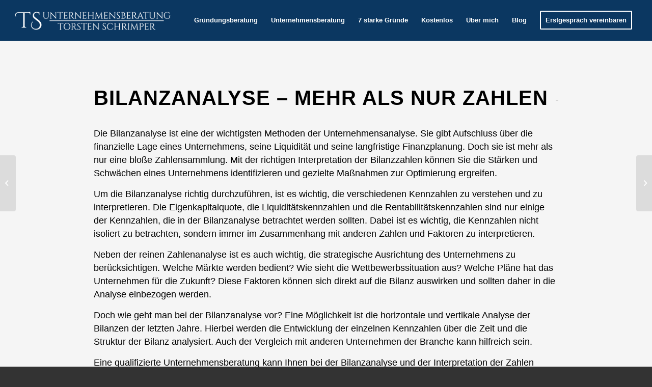

--- FILE ---
content_type: text/html; charset=UTF-8
request_url: https://www.torstenschrimper.de/unternehmensberatung/bilanzanalyse/
body_size: 44405
content:
<!DOCTYPE html>
<html lang="de" prefix="og: http://ogp.me/ns#" class="html_stretched responsive av-preloader-disabled  html_header_top html_logo_left html_main_nav_header html_menu_right html_custom html_header_sticky_disabled html_header_shrinking_disabled html_mobile_menu_phone html_header_searchicon_disabled html_content_align_center html_header_unstick_top_disabled html_header_stretch html_minimal_header html_elegant-blog html_modern-blog html_av-overlay-side html_av-overlay-side-classic html_av-submenu-noclone html_entry_id_41300 av-cookies-no-cookie-consent av-no-preview av-default-lightbox html_text_menu_active av-mobile-menu-switch-default">
<head><meta charset="UTF-8" /><script>if(navigator.userAgent.match(/MSIE|Internet Explorer/i)||navigator.userAgent.match(/Trident\/7\..*?rv:11/i)){var href=document.location.href;if(!href.match(/[?&]nowprocket/)){if(href.indexOf("?")==-1){if(href.indexOf("#")==-1){document.location.href=href+"?nowprocket=1"}else{document.location.href=href.replace("#","?nowprocket=1#")}}else{if(href.indexOf("#")==-1){document.location.href=href+"&nowprocket=1"}else{document.location.href=href.replace("#","&nowprocket=1#")}}}}</script><script>(()=>{class RocketLazyLoadScripts{constructor(){this.v="2.0.4",this.userEvents=["keydown","keyup","mousedown","mouseup","mousemove","mouseover","mouseout","touchmove","touchstart","touchend","touchcancel","wheel","click","dblclick","input"],this.attributeEvents=["onblur","onclick","oncontextmenu","ondblclick","onfocus","onmousedown","onmouseenter","onmouseleave","onmousemove","onmouseout","onmouseover","onmouseup","onmousewheel","onscroll","onsubmit"]}async t(){this.i(),this.o(),/iP(ad|hone)/.test(navigator.userAgent)&&this.h(),this.u(),this.l(this),this.m(),this.k(this),this.p(this),this._(),await Promise.all([this.R(),this.L()]),this.lastBreath=Date.now(),this.S(this),this.P(),this.D(),this.O(),this.M(),await this.C(this.delayedScripts.normal),await this.C(this.delayedScripts.defer),await this.C(this.delayedScripts.async),await this.T(),await this.F(),await this.j(),await this.A(),window.dispatchEvent(new Event("rocket-allScriptsLoaded")),this.everythingLoaded=!0,this.lastTouchEnd&&await new Promise(t=>setTimeout(t,500-Date.now()+this.lastTouchEnd)),this.I(),this.H(),this.U(),this.W()}i(){this.CSPIssue=sessionStorage.getItem("rocketCSPIssue"),document.addEventListener("securitypolicyviolation",t=>{this.CSPIssue||"script-src-elem"!==t.violatedDirective||"data"!==t.blockedURI||(this.CSPIssue=!0,sessionStorage.setItem("rocketCSPIssue",!0))},{isRocket:!0})}o(){window.addEventListener("pageshow",t=>{this.persisted=t.persisted,this.realWindowLoadedFired=!0},{isRocket:!0}),window.addEventListener("pagehide",()=>{this.onFirstUserAction=null},{isRocket:!0})}h(){let t;function e(e){t=e}window.addEventListener("touchstart",e,{isRocket:!0}),window.addEventListener("touchend",function i(o){o.changedTouches[0]&&t.changedTouches[0]&&Math.abs(o.changedTouches[0].pageX-t.changedTouches[0].pageX)<10&&Math.abs(o.changedTouches[0].pageY-t.changedTouches[0].pageY)<10&&o.timeStamp-t.timeStamp<200&&(window.removeEventListener("touchstart",e,{isRocket:!0}),window.removeEventListener("touchend",i,{isRocket:!0}),"INPUT"===o.target.tagName&&"text"===o.target.type||(o.target.dispatchEvent(new TouchEvent("touchend",{target:o.target,bubbles:!0})),o.target.dispatchEvent(new MouseEvent("mouseover",{target:o.target,bubbles:!0})),o.target.dispatchEvent(new PointerEvent("click",{target:o.target,bubbles:!0,cancelable:!0,detail:1,clientX:o.changedTouches[0].clientX,clientY:o.changedTouches[0].clientY})),event.preventDefault()))},{isRocket:!0})}q(t){this.userActionTriggered||("mousemove"!==t.type||this.firstMousemoveIgnored?"keyup"===t.type||"mouseover"===t.type||"mouseout"===t.type||(this.userActionTriggered=!0,this.onFirstUserAction&&this.onFirstUserAction()):this.firstMousemoveIgnored=!0),"click"===t.type&&t.preventDefault(),t.stopPropagation(),t.stopImmediatePropagation(),"touchstart"===this.lastEvent&&"touchend"===t.type&&(this.lastTouchEnd=Date.now()),"click"===t.type&&(this.lastTouchEnd=0),this.lastEvent=t.type,t.composedPath&&t.composedPath()[0].getRootNode()instanceof ShadowRoot&&(t.rocketTarget=t.composedPath()[0]),this.savedUserEvents.push(t)}u(){this.savedUserEvents=[],this.userEventHandler=this.q.bind(this),this.userEvents.forEach(t=>window.addEventListener(t,this.userEventHandler,{passive:!1,isRocket:!0})),document.addEventListener("visibilitychange",this.userEventHandler,{isRocket:!0})}U(){this.userEvents.forEach(t=>window.removeEventListener(t,this.userEventHandler,{passive:!1,isRocket:!0})),document.removeEventListener("visibilitychange",this.userEventHandler,{isRocket:!0}),this.savedUserEvents.forEach(t=>{(t.rocketTarget||t.target).dispatchEvent(new window[t.constructor.name](t.type,t))})}m(){const t="return false",e=Array.from(this.attributeEvents,t=>"data-rocket-"+t),i="["+this.attributeEvents.join("],[")+"]",o="[data-rocket-"+this.attributeEvents.join("],[data-rocket-")+"]",s=(e,i,o)=>{o&&o!==t&&(e.setAttribute("data-rocket-"+i,o),e["rocket"+i]=new Function("event",o),e.setAttribute(i,t))};new MutationObserver(t=>{for(const n of t)"attributes"===n.type&&(n.attributeName.startsWith("data-rocket-")||this.everythingLoaded?n.attributeName.startsWith("data-rocket-")&&this.everythingLoaded&&this.N(n.target,n.attributeName.substring(12)):s(n.target,n.attributeName,n.target.getAttribute(n.attributeName))),"childList"===n.type&&n.addedNodes.forEach(t=>{if(t.nodeType===Node.ELEMENT_NODE)if(this.everythingLoaded)for(const i of[t,...t.querySelectorAll(o)])for(const t of i.getAttributeNames())e.includes(t)&&this.N(i,t.substring(12));else for(const e of[t,...t.querySelectorAll(i)])for(const t of e.getAttributeNames())this.attributeEvents.includes(t)&&s(e,t,e.getAttribute(t))})}).observe(document,{subtree:!0,childList:!0,attributeFilter:[...this.attributeEvents,...e]})}I(){this.attributeEvents.forEach(t=>{document.querySelectorAll("[data-rocket-"+t+"]").forEach(e=>{this.N(e,t)})})}N(t,e){const i=t.getAttribute("data-rocket-"+e);i&&(t.setAttribute(e,i),t.removeAttribute("data-rocket-"+e))}k(t){Object.defineProperty(HTMLElement.prototype,"onclick",{get(){return this.rocketonclick||null},set(e){this.rocketonclick=e,this.setAttribute(t.everythingLoaded?"onclick":"data-rocket-onclick","this.rocketonclick(event)")}})}S(t){function e(e,i){let o=e[i];e[i]=null,Object.defineProperty(e,i,{get:()=>o,set(s){t.everythingLoaded?o=s:e["rocket"+i]=o=s}})}e(document,"onreadystatechange"),e(window,"onload"),e(window,"onpageshow");try{Object.defineProperty(document,"readyState",{get:()=>t.rocketReadyState,set(e){t.rocketReadyState=e},configurable:!0}),document.readyState="loading"}catch(t){console.log("WPRocket DJE readyState conflict, bypassing")}}l(t){this.originalAddEventListener=EventTarget.prototype.addEventListener,this.originalRemoveEventListener=EventTarget.prototype.removeEventListener,this.savedEventListeners=[],EventTarget.prototype.addEventListener=function(e,i,o){o&&o.isRocket||!t.B(e,this)&&!t.userEvents.includes(e)||t.B(e,this)&&!t.userActionTriggered||e.startsWith("rocket-")||t.everythingLoaded?t.originalAddEventListener.call(this,e,i,o):(t.savedEventListeners.push({target:this,remove:!1,type:e,func:i,options:o}),"mouseenter"!==e&&"mouseleave"!==e||t.originalAddEventListener.call(this,e,t.savedUserEvents.push,o))},EventTarget.prototype.removeEventListener=function(e,i,o){o&&o.isRocket||!t.B(e,this)&&!t.userEvents.includes(e)||t.B(e,this)&&!t.userActionTriggered||e.startsWith("rocket-")||t.everythingLoaded?t.originalRemoveEventListener.call(this,e,i,o):t.savedEventListeners.push({target:this,remove:!0,type:e,func:i,options:o})}}J(t,e){this.savedEventListeners=this.savedEventListeners.filter(i=>{let o=i.type,s=i.target||window;return e!==o||t!==s||(this.B(o,s)&&(i.type="rocket-"+o),this.$(i),!1)})}H(){EventTarget.prototype.addEventListener=this.originalAddEventListener,EventTarget.prototype.removeEventListener=this.originalRemoveEventListener,this.savedEventListeners.forEach(t=>this.$(t))}$(t){t.remove?this.originalRemoveEventListener.call(t.target,t.type,t.func,t.options):this.originalAddEventListener.call(t.target,t.type,t.func,t.options)}p(t){let e;function i(e){return t.everythingLoaded?e:e.split(" ").map(t=>"load"===t||t.startsWith("load.")?"rocket-jquery-load":t).join(" ")}function o(o){function s(e){const s=o.fn[e];o.fn[e]=o.fn.init.prototype[e]=function(){return this[0]===window&&t.userActionTriggered&&("string"==typeof arguments[0]||arguments[0]instanceof String?arguments[0]=i(arguments[0]):"object"==typeof arguments[0]&&Object.keys(arguments[0]).forEach(t=>{const e=arguments[0][t];delete arguments[0][t],arguments[0][i(t)]=e})),s.apply(this,arguments),this}}if(o&&o.fn&&!t.allJQueries.includes(o)){const e={DOMContentLoaded:[],"rocket-DOMContentLoaded":[]};for(const t in e)document.addEventListener(t,()=>{e[t].forEach(t=>t())},{isRocket:!0});o.fn.ready=o.fn.init.prototype.ready=function(i){function s(){parseInt(o.fn.jquery)>2?setTimeout(()=>i.bind(document)(o)):i.bind(document)(o)}return"function"==typeof i&&(t.realDomReadyFired?!t.userActionTriggered||t.fauxDomReadyFired?s():e["rocket-DOMContentLoaded"].push(s):e.DOMContentLoaded.push(s)),o([])},s("on"),s("one"),s("off"),t.allJQueries.push(o)}e=o}t.allJQueries=[],o(window.jQuery),Object.defineProperty(window,"jQuery",{get:()=>e,set(t){o(t)}})}P(){const t=new Map;document.write=document.writeln=function(e){const i=document.currentScript,o=document.createRange(),s=i.parentElement;let n=t.get(i);void 0===n&&(n=i.nextSibling,t.set(i,n));const c=document.createDocumentFragment();o.setStart(c,0),c.appendChild(o.createContextualFragment(e)),s.insertBefore(c,n)}}async R(){return new Promise(t=>{this.userActionTriggered?t():this.onFirstUserAction=t})}async L(){return new Promise(t=>{document.addEventListener("DOMContentLoaded",()=>{this.realDomReadyFired=!0,t()},{isRocket:!0})})}async j(){return this.realWindowLoadedFired?Promise.resolve():new Promise(t=>{window.addEventListener("load",t,{isRocket:!0})})}M(){this.pendingScripts=[];this.scriptsMutationObserver=new MutationObserver(t=>{for(const e of t)e.addedNodes.forEach(t=>{"SCRIPT"!==t.tagName||t.noModule||t.isWPRocket||this.pendingScripts.push({script:t,promise:new Promise(e=>{const i=()=>{const i=this.pendingScripts.findIndex(e=>e.script===t);i>=0&&this.pendingScripts.splice(i,1),e()};t.addEventListener("load",i,{isRocket:!0}),t.addEventListener("error",i,{isRocket:!0}),setTimeout(i,1e3)})})})}),this.scriptsMutationObserver.observe(document,{childList:!0,subtree:!0})}async F(){await this.X(),this.pendingScripts.length?(await this.pendingScripts[0].promise,await this.F()):this.scriptsMutationObserver.disconnect()}D(){this.delayedScripts={normal:[],async:[],defer:[]},document.querySelectorAll("script[type$=rocketlazyloadscript]").forEach(t=>{t.hasAttribute("data-rocket-src")?t.hasAttribute("async")&&!1!==t.async?this.delayedScripts.async.push(t):t.hasAttribute("defer")&&!1!==t.defer||"module"===t.getAttribute("data-rocket-type")?this.delayedScripts.defer.push(t):this.delayedScripts.normal.push(t):this.delayedScripts.normal.push(t)})}async _(){await this.L();let t=[];document.querySelectorAll("script[type$=rocketlazyloadscript][data-rocket-src]").forEach(e=>{let i=e.getAttribute("data-rocket-src");if(i&&!i.startsWith("data:")){i.startsWith("//")&&(i=location.protocol+i);try{const o=new URL(i).origin;o!==location.origin&&t.push({src:o,crossOrigin:e.crossOrigin||"module"===e.getAttribute("data-rocket-type")})}catch(t){}}}),t=[...new Map(t.map(t=>[JSON.stringify(t),t])).values()],this.Y(t,"preconnect")}async G(t){if(await this.K(),!0!==t.noModule||!("noModule"in HTMLScriptElement.prototype))return new Promise(e=>{let i;function o(){(i||t).setAttribute("data-rocket-status","executed"),e()}try{if(navigator.userAgent.includes("Firefox/")||""===navigator.vendor||this.CSPIssue)i=document.createElement("script"),[...t.attributes].forEach(t=>{let e=t.nodeName;"type"!==e&&("data-rocket-type"===e&&(e="type"),"data-rocket-src"===e&&(e="src"),i.setAttribute(e,t.nodeValue))}),t.text&&(i.text=t.text),t.nonce&&(i.nonce=t.nonce),i.hasAttribute("src")?(i.addEventListener("load",o,{isRocket:!0}),i.addEventListener("error",()=>{i.setAttribute("data-rocket-status","failed-network"),e()},{isRocket:!0}),setTimeout(()=>{i.isConnected||e()},1)):(i.text=t.text,o()),i.isWPRocket=!0,t.parentNode.replaceChild(i,t);else{const i=t.getAttribute("data-rocket-type"),s=t.getAttribute("data-rocket-src");i?(t.type=i,t.removeAttribute("data-rocket-type")):t.removeAttribute("type"),t.addEventListener("load",o,{isRocket:!0}),t.addEventListener("error",i=>{this.CSPIssue&&i.target.src.startsWith("data:")?(console.log("WPRocket: CSP fallback activated"),t.removeAttribute("src"),this.G(t).then(e)):(t.setAttribute("data-rocket-status","failed-network"),e())},{isRocket:!0}),s?(t.fetchPriority="high",t.removeAttribute("data-rocket-src"),t.src=s):t.src="data:text/javascript;base64,"+window.btoa(unescape(encodeURIComponent(t.text)))}}catch(i){t.setAttribute("data-rocket-status","failed-transform"),e()}});t.setAttribute("data-rocket-status","skipped")}async C(t){const e=t.shift();return e?(e.isConnected&&await this.G(e),this.C(t)):Promise.resolve()}O(){this.Y([...this.delayedScripts.normal,...this.delayedScripts.defer,...this.delayedScripts.async],"preload")}Y(t,e){this.trash=this.trash||[];let i=!0;var o=document.createDocumentFragment();t.forEach(t=>{const s=t.getAttribute&&t.getAttribute("data-rocket-src")||t.src;if(s&&!s.startsWith("data:")){const n=document.createElement("link");n.href=s,n.rel=e,"preconnect"!==e&&(n.as="script",n.fetchPriority=i?"high":"low"),t.getAttribute&&"module"===t.getAttribute("data-rocket-type")&&(n.crossOrigin=!0),t.crossOrigin&&(n.crossOrigin=t.crossOrigin),t.integrity&&(n.integrity=t.integrity),t.nonce&&(n.nonce=t.nonce),o.appendChild(n),this.trash.push(n),i=!1}}),document.head.appendChild(o)}W(){this.trash.forEach(t=>t.remove())}async T(){try{document.readyState="interactive"}catch(t){}this.fauxDomReadyFired=!0;try{await this.K(),this.J(document,"readystatechange"),document.dispatchEvent(new Event("rocket-readystatechange")),await this.K(),document.rocketonreadystatechange&&document.rocketonreadystatechange(),await this.K(),this.J(document,"DOMContentLoaded"),document.dispatchEvent(new Event("rocket-DOMContentLoaded")),await this.K(),this.J(window,"DOMContentLoaded"),window.dispatchEvent(new Event("rocket-DOMContentLoaded"))}catch(t){console.error(t)}}async A(){try{document.readyState="complete"}catch(t){}try{await this.K(),this.J(document,"readystatechange"),document.dispatchEvent(new Event("rocket-readystatechange")),await this.K(),document.rocketonreadystatechange&&document.rocketonreadystatechange(),await this.K(),this.J(window,"load"),window.dispatchEvent(new Event("rocket-load")),await this.K(),window.rocketonload&&window.rocketonload(),await this.K(),this.allJQueries.forEach(t=>t(window).trigger("rocket-jquery-load")),await this.K(),this.J(window,"pageshow");const t=new Event("rocket-pageshow");t.persisted=this.persisted,window.dispatchEvent(t),await this.K(),window.rocketonpageshow&&window.rocketonpageshow({persisted:this.persisted})}catch(t){console.error(t)}}async K(){Date.now()-this.lastBreath>45&&(await this.X(),this.lastBreath=Date.now())}async X(){return document.hidden?new Promise(t=>setTimeout(t)):new Promise(t=>requestAnimationFrame(t))}B(t,e){return e===document&&"readystatechange"===t||(e===document&&"DOMContentLoaded"===t||(e===window&&"DOMContentLoaded"===t||(e===window&&"load"===t||e===window&&"pageshow"===t)))}static run(){(new RocketLazyLoadScripts).t()}}RocketLazyLoadScripts.run()})();</script>



<!-- mobile setting -->
<meta name="viewport" content="width=device-width, initial-scale=1">

<!-- Scripts/CSS and wp_head hook -->
<meta name='robots' content='index, follow, max-image-preview:large, max-snippet:-1, max-video-preview:-1' />

<!-- Easy Social Share Buttons for WordPress v.10.8 https://socialsharingplugin.com -->
<meta property="og:image" content="https://www.torstenschrimper.de/wp-content/uploads/2023/04/Bilanzanalyse.png" />
<meta property="og:image:secure_url" content="https://www.torstenschrimper.de/wp-content/uploads/2023/04/Bilanzanalyse.png" />
<!-- / Easy Social Share Buttons for WordPress -->
<meta name="twitter:image" content="https://www.torstenschrimper.de/wp-content/uploads/2023/04/Bilanzanalyse.png" />

	<!-- This site is optimized with the Yoast SEO plugin v26.8 - https://yoast.com/product/yoast-seo-wordpress/ -->
	<title>Unternehmensberatung | Existenzgründungsberatung</title>
	<meta name="description" content="Erfahren Sie, wie Sie mithilfe der Bilanzanalyse Einblicke in die finanzielle Lage Ihres Unternehmens gewinnen können." />
	<link rel="canonical" href="https://www.torstenschrimper.de/unternehmensberatung/bilanzanalyse/" />
	<meta property="og:locale" content="de_DE" />
	<meta property="og:type" content="article" />
	<meta property="og:title" content="Bilanzanalyse" />
	<meta property="og:description" content="Erfahren Sie, wie Sie mithilfe der Bilanzanalyse Einblicke in die finanzielle Lage Ihres Unternehmens gewinnen können." />
	<meta property="og:url" content="https://www.torstenschrimper.de/unternehmensberatung/bilanzanalyse/" />
	<meta property="og:site_name" content="Unternehmensberatung Torsten Schrimper - Unternehmensgründung, Selbständigkeit, Franchise, Marketing und Controlling" />
	<meta property="article:author" content="https://www.facebook.com/torsten.schrimper" />
	<meta property="article:published_time" content="2023-04-26T10:39:14+00:00" />
	<meta property="article:modified_time" content="2023-04-26T11:51:56+00:00" />
	<meta name="author" content="Torsten Schrimper" />
	<meta name="twitter:label1" content="Verfasst von" />
	<meta name="twitter:data1" content="Torsten Schrimper" />
	<meta name="twitter:label2" content="Geschätzte Lesezeit" />
	<meta name="twitter:data2" content="5 Minuten" />
	<script type="application/ld+json" class="yoast-schema-graph">{"@context":"https://schema.org","@graph":[{"@type":"Article","@id":"https://www.torstenschrimper.de/unternehmensberatung/bilanzanalyse/#article","isPartOf":{"@id":"https://www.torstenschrimper.de/unternehmensberatung/bilanzanalyse/"},"author":{"name":"Torsten Schrimper","@id":"https://www.torstenschrimper.de/#/schema/person/482d717764065144e71bb40454d1b923"},"headline":"Bilanzanalyse","datePublished":"2023-04-26T10:39:14+00:00","dateModified":"2023-04-26T11:51:56+00:00","mainEntityOfPage":{"@id":"https://www.torstenschrimper.de/unternehmensberatung/bilanzanalyse/"},"wordCount":1375,"commentCount":0,"image":{"@id":"https://www.torstenschrimper.de/unternehmensberatung/bilanzanalyse/#primaryimage"},"thumbnailUrl":"https://www.torstenschrimper.de/wp-content/uploads/2023/04/Bilanzanalyse.png","keywords":["Bilanzanalyse"],"articleSection":["Unternehmensberatung"],"inLanguage":"de","potentialAction":[{"@type":"CommentAction","name":"Comment","target":["https://www.torstenschrimper.de/unternehmensberatung/bilanzanalyse/#respond"]}]},{"@type":"WebPage","@id":"https://www.torstenschrimper.de/unternehmensberatung/bilanzanalyse/","url":"https://www.torstenschrimper.de/unternehmensberatung/bilanzanalyse/","name":"Unternehmensberatung | Existenzgründungsberatung","isPartOf":{"@id":"https://www.torstenschrimper.de/#website"},"primaryImageOfPage":{"@id":"https://www.torstenschrimper.de/unternehmensberatung/bilanzanalyse/#primaryimage"},"image":{"@id":"https://www.torstenschrimper.de/unternehmensberatung/bilanzanalyse/#primaryimage"},"thumbnailUrl":"https://www.torstenschrimper.de/wp-content/uploads/2023/04/Bilanzanalyse.png","datePublished":"2023-04-26T10:39:14+00:00","dateModified":"2023-04-26T11:51:56+00:00","author":{"@id":"https://www.torstenschrimper.de/#/schema/person/482d717764065144e71bb40454d1b923"},"description":"Erfahren Sie, wie Sie mithilfe der Bilanzanalyse Einblicke in die finanzielle Lage Ihres Unternehmens gewinnen können.","breadcrumb":{"@id":"https://www.torstenschrimper.de/unternehmensberatung/bilanzanalyse/#breadcrumb"},"inLanguage":"de","potentialAction":[{"@type":"ReadAction","target":["https://www.torstenschrimper.de/unternehmensberatung/bilanzanalyse/"]}]},{"@type":"ImageObject","inLanguage":"de","@id":"https://www.torstenschrimper.de/unternehmensberatung/bilanzanalyse/#primaryimage","url":"https://www.torstenschrimper.de/wp-content/uploads/2023/04/Bilanzanalyse.png","contentUrl":"https://www.torstenschrimper.de/wp-content/uploads/2023/04/Bilanzanalyse.png","width":940,"height":788,"caption":"Bilanzanalyse"},{"@type":"BreadcrumbList","@id":"https://www.torstenschrimper.de/unternehmensberatung/bilanzanalyse/#breadcrumb","itemListElement":[{"@type":"ListItem","position":1,"name":"Startseite","item":"https://www.torstenschrimper.de/gruendungsberatung-unternehmensberatung/"},{"@type":"ListItem","position":2,"name":"Blog","item":"https://www.torstenschrimper.de/aktuell/"},{"@type":"ListItem","position":3,"name":"Bilanzanalyse"}]},{"@type":"WebSite","@id":"https://www.torstenschrimper.de/#website","url":"https://www.torstenschrimper.de/","name":"Unternehmensberatung Torsten Schrimper - Unternehmensgründung, Selbständigkeit, Franchise, Marketing und Controlling","description":"","potentialAction":[{"@type":"SearchAction","target":{"@type":"EntryPoint","urlTemplate":"https://www.torstenschrimper.de/?s={search_term_string}"},"query-input":{"@type":"PropertyValueSpecification","valueRequired":true,"valueName":"search_term_string"}}],"inLanguage":"de"},{"@type":"Person","@id":"https://www.torstenschrimper.de/#/schema/person/482d717764065144e71bb40454d1b923","name":"Torsten Schrimper","image":{"@type":"ImageObject","inLanguage":"de","@id":"https://www.torstenschrimper.de/#/schema/person/image/","url":"https://secure.gravatar.com/avatar/5bed8e7388547daec668560a9fa4435c2820116139cb95ecba456dcf10285900?s=96&d=mm&r=g","contentUrl":"https://secure.gravatar.com/avatar/5bed8e7388547daec668560a9fa4435c2820116139cb95ecba456dcf10285900?s=96&d=mm&r=g","caption":"Torsten Schrimper"},"description":"Torsten Schrimper ist Unternehmensberater in der schönen Stadt Essen. Er verfügt über mehr als 25 Jahre Beratungserfahrung, insbesondere in den Bereichen Finanzierung, Strategie, Marketing, Gründungsberatung, Controlling und Businessplanerstellung.","sameAs":["http://www.torstenschrimper.de","https://www.facebook.com/torsten.schrimper","https://x.com/Schrimper"],"url":"https://www.torstenschrimper.de/author/schrimper/"}]}</script>
	<!-- / Yoast SEO plugin. -->


<link rel='dns-prefetch' href='//js-eu1.hs-scripts.com' />

<link rel="alternate" type="application/rss+xml" title="Unternehmensberatung Torsten Schrimper - Unternehmensgründung, Selbständigkeit, Franchise, Marketing und Controlling &raquo; Feed" href="https://www.torstenschrimper.de/feed/" />
<link rel="alternate" type="application/rss+xml" title="Unternehmensberatung Torsten Schrimper - Unternehmensgründung, Selbständigkeit, Franchise, Marketing und Controlling &raquo; Kommentar-Feed" href="https://www.torstenschrimper.de/comments/feed/" />
<link rel="alternate" type="application/rss+xml" title="Unternehmensberatung Torsten Schrimper - Unternehmensgründung, Selbständigkeit, Franchise, Marketing und Controlling &raquo; Bilanzanalyse-Kommentar-Feed" href="https://www.torstenschrimper.de/unternehmensberatung/bilanzanalyse/feed/" />
<link rel="alternate" title="oEmbed (JSON)" type="application/json+oembed" href="https://www.torstenschrimper.de/wp-json/oembed/1.0/embed?url=https%3A%2F%2Fwww.torstenschrimper.de%2Funternehmensberatung%2Fbilanzanalyse%2F" />
<link rel="alternate" title="oEmbed (XML)" type="text/xml+oembed" href="https://www.torstenschrimper.de/wp-json/oembed/1.0/embed?url=https%3A%2F%2Fwww.torstenschrimper.de%2Funternehmensberatung%2Fbilanzanalyse%2F&#038;format=xml" />
		<!-- This site uses the Google Analytics by MonsterInsights plugin v9.11.1 - Using Analytics tracking - https://www.monsterinsights.com/ -->
							<script type="rocketlazyloadscript" data-rocket-src="//www.googletagmanager.com/gtag/js?id=G-WC7SE6XRXF"  data-cfasync="false" data-wpfc-render="false" data-rocket-type="text/javascript" async></script>
			<script type="rocketlazyloadscript" data-cfasync="false" data-wpfc-render="false" data-rocket-type="text/javascript">
				var mi_version = '9.11.1';
				var mi_track_user = true;
				var mi_no_track_reason = '';
								var MonsterInsightsDefaultLocations = {"page_location":"https:\/\/www.torstenschrimper.de\/unternehmensberatung\/bilanzanalyse\/"};
								if ( typeof MonsterInsightsPrivacyGuardFilter === 'function' ) {
					var MonsterInsightsLocations = (typeof MonsterInsightsExcludeQuery === 'object') ? MonsterInsightsPrivacyGuardFilter( MonsterInsightsExcludeQuery ) : MonsterInsightsPrivacyGuardFilter( MonsterInsightsDefaultLocations );
				} else {
					var MonsterInsightsLocations = (typeof MonsterInsightsExcludeQuery === 'object') ? MonsterInsightsExcludeQuery : MonsterInsightsDefaultLocations;
				}

								var disableStrs = [
										'ga-disable-G-WC7SE6XRXF',
									];

				/* Function to detect opted out users */
				function __gtagTrackerIsOptedOut() {
					for (var index = 0; index < disableStrs.length; index++) {
						if (document.cookie.indexOf(disableStrs[index] + '=true') > -1) {
							return true;
						}
					}

					return false;
				}

				/* Disable tracking if the opt-out cookie exists. */
				if (__gtagTrackerIsOptedOut()) {
					for (var index = 0; index < disableStrs.length; index++) {
						window[disableStrs[index]] = true;
					}
				}

				/* Opt-out function */
				function __gtagTrackerOptout() {
					for (var index = 0; index < disableStrs.length; index++) {
						document.cookie = disableStrs[index] + '=true; expires=Thu, 31 Dec 2099 23:59:59 UTC; path=/';
						window[disableStrs[index]] = true;
					}
				}

				if ('undefined' === typeof gaOptout) {
					function gaOptout() {
						__gtagTrackerOptout();
					}
				}
								window.dataLayer = window.dataLayer || [];

				window.MonsterInsightsDualTracker = {
					helpers: {},
					trackers: {},
				};
				if (mi_track_user) {
					function __gtagDataLayer() {
						dataLayer.push(arguments);
					}

					function __gtagTracker(type, name, parameters) {
						if (!parameters) {
							parameters = {};
						}

						if (parameters.send_to) {
							__gtagDataLayer.apply(null, arguments);
							return;
						}

						if (type === 'event') {
														parameters.send_to = monsterinsights_frontend.v4_id;
							var hookName = name;
							if (typeof parameters['event_category'] !== 'undefined') {
								hookName = parameters['event_category'] + ':' + name;
							}

							if (typeof MonsterInsightsDualTracker.trackers[hookName] !== 'undefined') {
								MonsterInsightsDualTracker.trackers[hookName](parameters);
							} else {
								__gtagDataLayer('event', name, parameters);
							}
							
						} else {
							__gtagDataLayer.apply(null, arguments);
						}
					}

					__gtagTracker('js', new Date());
					__gtagTracker('set', {
						'developer_id.dZGIzZG': true,
											});
					if ( MonsterInsightsLocations.page_location ) {
						__gtagTracker('set', MonsterInsightsLocations);
					}
										__gtagTracker('config', 'G-WC7SE6XRXF', {"forceSSL":"true","link_attribution":"true"} );
										window.gtag = __gtagTracker;										(function () {
						/* https://developers.google.com/analytics/devguides/collection/analyticsjs/ */
						/* ga and __gaTracker compatibility shim. */
						var noopfn = function () {
							return null;
						};
						var newtracker = function () {
							return new Tracker();
						};
						var Tracker = function () {
							return null;
						};
						var p = Tracker.prototype;
						p.get = noopfn;
						p.set = noopfn;
						p.send = function () {
							var args = Array.prototype.slice.call(arguments);
							args.unshift('send');
							__gaTracker.apply(null, args);
						};
						var __gaTracker = function () {
							var len = arguments.length;
							if (len === 0) {
								return;
							}
							var f = arguments[len - 1];
							if (typeof f !== 'object' || f === null || typeof f.hitCallback !== 'function') {
								if ('send' === arguments[0]) {
									var hitConverted, hitObject = false, action;
									if ('event' === arguments[1]) {
										if ('undefined' !== typeof arguments[3]) {
											hitObject = {
												'eventAction': arguments[3],
												'eventCategory': arguments[2],
												'eventLabel': arguments[4],
												'value': arguments[5] ? arguments[5] : 1,
											}
										}
									}
									if ('pageview' === arguments[1]) {
										if ('undefined' !== typeof arguments[2]) {
											hitObject = {
												'eventAction': 'page_view',
												'page_path': arguments[2],
											}
										}
									}
									if (typeof arguments[2] === 'object') {
										hitObject = arguments[2];
									}
									if (typeof arguments[5] === 'object') {
										Object.assign(hitObject, arguments[5]);
									}
									if ('undefined' !== typeof arguments[1].hitType) {
										hitObject = arguments[1];
										if ('pageview' === hitObject.hitType) {
											hitObject.eventAction = 'page_view';
										}
									}
									if (hitObject) {
										action = 'timing' === arguments[1].hitType ? 'timing_complete' : hitObject.eventAction;
										hitConverted = mapArgs(hitObject);
										__gtagTracker('event', action, hitConverted);
									}
								}
								return;
							}

							function mapArgs(args) {
								var arg, hit = {};
								var gaMap = {
									'eventCategory': 'event_category',
									'eventAction': 'event_action',
									'eventLabel': 'event_label',
									'eventValue': 'event_value',
									'nonInteraction': 'non_interaction',
									'timingCategory': 'event_category',
									'timingVar': 'name',
									'timingValue': 'value',
									'timingLabel': 'event_label',
									'page': 'page_path',
									'location': 'page_location',
									'title': 'page_title',
									'referrer' : 'page_referrer',
								};
								for (arg in args) {
																		if (!(!args.hasOwnProperty(arg) || !gaMap.hasOwnProperty(arg))) {
										hit[gaMap[arg]] = args[arg];
									} else {
										hit[arg] = args[arg];
									}
								}
								return hit;
							}

							try {
								f.hitCallback();
							} catch (ex) {
							}
						};
						__gaTracker.create = newtracker;
						__gaTracker.getByName = newtracker;
						__gaTracker.getAll = function () {
							return [];
						};
						__gaTracker.remove = noopfn;
						__gaTracker.loaded = true;
						window['__gaTracker'] = __gaTracker;
					})();
									} else {
										console.log("");
					(function () {
						function __gtagTracker() {
							return null;
						}

						window['__gtagTracker'] = __gtagTracker;
						window['gtag'] = __gtagTracker;
					})();
									}
			</script>
							<!-- / Google Analytics by MonsterInsights -->
		
<!-- google webfont font replacement -->

			<script type="rocketlazyloadscript" data-rocket-type='text/javascript'>

				(function() {

					/*	check if webfonts are disabled by user setting via cookie - or user must opt in.	*/
					var html = document.getElementsByTagName('html')[0];
					var cookie_check = html.className.indexOf('av-cookies-needs-opt-in') >= 0 || html.className.indexOf('av-cookies-can-opt-out') >= 0;
					var allow_continue = true;
					var silent_accept_cookie = html.className.indexOf('av-cookies-user-silent-accept') >= 0;

					if( cookie_check && ! silent_accept_cookie )
					{
						if( ! document.cookie.match(/aviaCookieConsent/) || html.className.indexOf('av-cookies-session-refused') >= 0 )
						{
							allow_continue = false;
						}
						else
						{
							if( ! document.cookie.match(/aviaPrivacyRefuseCookiesHideBar/) )
							{
								allow_continue = false;
							}
							else if( ! document.cookie.match(/aviaPrivacyEssentialCookiesEnabled/) )
							{
								allow_continue = false;
							}
							else if( document.cookie.match(/aviaPrivacyGoogleWebfontsDisabled/) )
							{
								allow_continue = false;
							}
						}
					}

					if( allow_continue )
					{
						var f = document.createElement('link');

						f.type 	= 'text/css';
						f.rel 	= 'stylesheet';
						f.href 	= 'https://fonts.googleapis.com/css?family=Merriweather:300,400,700%7CLato:300,400,700&display=auto';
						f.id 	= 'avia-google-webfont';

						document.getElementsByTagName('head')[0].appendChild(f);
					}
				})();

			</script>
			<style id='wp-img-auto-sizes-contain-inline-css' type='text/css'>
img:is([sizes=auto i],[sizes^="auto," i]){contain-intrinsic-size:3000px 1500px}
/*# sourceURL=wp-img-auto-sizes-contain-inline-css */
</style>
<link data-minify="1" rel='stylesheet' id='avia-grid-css' href='https://www.torstenschrimper.de/wp-content/cache/min/1/wp-content/themes/enfold/css/grid.css?ver=1769782058' type='text/css' media='all' />
<link data-minify="1" rel='stylesheet' id='avia-base-css' href='https://www.torstenschrimper.de/wp-content/cache/min/1/wp-content/themes/enfold/css/base.css?ver=1769782058' type='text/css' media='all' />
<link data-minify="1" rel='stylesheet' id='avia-layout-css' href='https://www.torstenschrimper.de/wp-content/cache/background-css/1/www.torstenschrimper.de/wp-content/cache/min/1/wp-content/themes/enfold/css/layout.css?ver=1769782058&wpr_t=1769787984' type='text/css' media='all' />
<link data-minify="1" rel='stylesheet' id='avia-module-audioplayer-css' href='https://www.torstenschrimper.de/wp-content/cache/min/1/wp-content/themes/enfold/config-templatebuilder/avia-shortcodes/audio-player/audio-player.css?ver=1769782058' type='text/css' media='all' />
<link data-minify="1" rel='stylesheet' id='avia-module-blog-css' href='https://www.torstenschrimper.de/wp-content/cache/min/1/wp-content/themes/enfold/config-templatebuilder/avia-shortcodes/blog/blog.css?ver=1769782058' type='text/css' media='all' />
<link data-minify="1" rel='stylesheet' id='avia-module-postslider-css' href='https://www.torstenschrimper.de/wp-content/cache/min/1/wp-content/themes/enfold/config-templatebuilder/avia-shortcodes/postslider/postslider.css?ver=1769782058' type='text/css' media='all' />
<link data-minify="1" rel='stylesheet' id='avia-module-button-css' href='https://www.torstenschrimper.de/wp-content/cache/min/1/wp-content/themes/enfold/config-templatebuilder/avia-shortcodes/buttons/buttons.css?ver=1769782058' type='text/css' media='all' />
<link data-minify="1" rel='stylesheet' id='avia-module-buttonrow-css' href='https://www.torstenschrimper.de/wp-content/cache/min/1/wp-content/themes/enfold/config-templatebuilder/avia-shortcodes/buttonrow/buttonrow.css?ver=1769782058' type='text/css' media='all' />
<link data-minify="1" rel='stylesheet' id='avia-module-button-fullwidth-css' href='https://www.torstenschrimper.de/wp-content/cache/min/1/wp-content/themes/enfold/config-templatebuilder/avia-shortcodes/buttons_fullwidth/buttons_fullwidth.css?ver=1769782058' type='text/css' media='all' />
<link data-minify="1" rel='stylesheet' id='avia-module-catalogue-css' href='https://www.torstenschrimper.de/wp-content/cache/min/1/wp-content/themes/enfold/config-templatebuilder/avia-shortcodes/catalogue/catalogue.css?ver=1769782058' type='text/css' media='all' />
<link data-minify="1" rel='stylesheet' id='avia-module-comments-css' href='https://www.torstenschrimper.de/wp-content/cache/min/1/wp-content/themes/enfold/config-templatebuilder/avia-shortcodes/comments/comments.css?ver=1769782058' type='text/css' media='all' />
<link data-minify="1" rel='stylesheet' id='avia-module-contact-css' href='https://www.torstenschrimper.de/wp-content/cache/min/1/wp-content/themes/enfold/config-templatebuilder/avia-shortcodes/contact/contact.css?ver=1769782058' type='text/css' media='all' />
<link data-minify="1" rel='stylesheet' id='avia-module-slideshow-css' href='https://www.torstenschrimper.de/wp-content/cache/min/1/wp-content/themes/enfold/config-templatebuilder/avia-shortcodes/slideshow/slideshow.css?ver=1769782058' type='text/css' media='all' />
<link data-minify="1" rel='stylesheet' id='avia-module-slideshow-contentpartner-css' href='https://www.torstenschrimper.de/wp-content/cache/min/1/wp-content/themes/enfold/config-templatebuilder/avia-shortcodes/contentslider/contentslider.css?ver=1769782058' type='text/css' media='all' />
<link data-minify="1" rel='stylesheet' id='avia-module-countdown-css' href='https://www.torstenschrimper.de/wp-content/cache/min/1/wp-content/themes/enfold/config-templatebuilder/avia-shortcodes/countdown/countdown.css?ver=1769782058' type='text/css' media='all' />
<link data-minify="1" rel='stylesheet' id='avia-module-dynamic-field-css' href='https://www.torstenschrimper.de/wp-content/cache/min/1/wp-content/themes/enfold/config-templatebuilder/avia-shortcodes/dynamic_field/dynamic_field.css?ver=1769782058' type='text/css' media='all' />
<link data-minify="1" rel='stylesheet' id='avia-module-gallery-css' href='https://www.torstenschrimper.de/wp-content/cache/min/1/wp-content/themes/enfold/config-templatebuilder/avia-shortcodes/gallery/gallery.css?ver=1769782058' type='text/css' media='all' />
<link data-minify="1" rel='stylesheet' id='avia-module-gallery-hor-css' href='https://www.torstenschrimper.de/wp-content/cache/min/1/wp-content/themes/enfold/config-templatebuilder/avia-shortcodes/gallery_horizontal/gallery_horizontal.css?ver=1769782058' type='text/css' media='all' />
<link data-minify="1" rel='stylesheet' id='avia-module-maps-css' href='https://www.torstenschrimper.de/wp-content/cache/min/1/wp-content/themes/enfold/config-templatebuilder/avia-shortcodes/google_maps/google_maps.css?ver=1769782058' type='text/css' media='all' />
<link data-minify="1" rel='stylesheet' id='avia-module-gridrow-css' href='https://www.torstenschrimper.de/wp-content/cache/min/1/wp-content/themes/enfold/config-templatebuilder/avia-shortcodes/grid_row/grid_row.css?ver=1769782058' type='text/css' media='all' />
<link data-minify="1" rel='stylesheet' id='avia-module-heading-css' href='https://www.torstenschrimper.de/wp-content/cache/min/1/wp-content/themes/enfold/config-templatebuilder/avia-shortcodes/heading/heading.css?ver=1769782058' type='text/css' media='all' />
<link data-minify="1" rel='stylesheet' id='avia-module-rotator-css' href='https://www.torstenschrimper.de/wp-content/cache/min/1/wp-content/themes/enfold/config-templatebuilder/avia-shortcodes/headline_rotator/headline_rotator.css?ver=1769782058' type='text/css' media='all' />
<link data-minify="1" rel='stylesheet' id='avia-module-hr-css' href='https://www.torstenschrimper.de/wp-content/cache/min/1/wp-content/themes/enfold/config-templatebuilder/avia-shortcodes/hr/hr.css?ver=1769782058' type='text/css' media='all' />
<link data-minify="1" rel='stylesheet' id='avia-module-icon-css' href='https://www.torstenschrimper.de/wp-content/cache/min/1/wp-content/themes/enfold/config-templatebuilder/avia-shortcodes/icon/icon.css?ver=1769782058' type='text/css' media='all' />
<link data-minify="1" rel='stylesheet' id='avia-module-icon-circles-css' href='https://www.torstenschrimper.de/wp-content/cache/min/1/wp-content/themes/enfold/config-templatebuilder/avia-shortcodes/icon_circles/icon_circles.css?ver=1769782058' type='text/css' media='all' />
<link data-minify="1" rel='stylesheet' id='avia-module-iconbox-css' href='https://www.torstenschrimper.de/wp-content/cache/min/1/wp-content/themes/enfold/config-templatebuilder/avia-shortcodes/iconbox/iconbox.css?ver=1769782058' type='text/css' media='all' />
<link data-minify="1" rel='stylesheet' id='avia-module-icongrid-css' href='https://www.torstenschrimper.de/wp-content/cache/min/1/wp-content/themes/enfold/config-templatebuilder/avia-shortcodes/icongrid/icongrid.css?ver=1769782058' type='text/css' media='all' />
<link data-minify="1" rel='stylesheet' id='avia-module-iconlist-css' href='https://www.torstenschrimper.de/wp-content/cache/min/1/wp-content/themes/enfold/config-templatebuilder/avia-shortcodes/iconlist/iconlist.css?ver=1769782058' type='text/css' media='all' />
<link data-minify="1" rel='stylesheet' id='avia-module-image-css' href='https://www.torstenschrimper.de/wp-content/cache/min/1/wp-content/themes/enfold/config-templatebuilder/avia-shortcodes/image/image.css?ver=1769782058' type='text/css' media='all' />
<link data-minify="1" rel='stylesheet' id='avia-module-image-diff-css' href='https://www.torstenschrimper.de/wp-content/cache/min/1/wp-content/themes/enfold/config-templatebuilder/avia-shortcodes/image_diff/image_diff.css?ver=1769782058' type='text/css' media='all' />
<link data-minify="1" rel='stylesheet' id='avia-module-hotspot-css' href='https://www.torstenschrimper.de/wp-content/cache/min/1/wp-content/themes/enfold/config-templatebuilder/avia-shortcodes/image_hotspots/image_hotspots.css?ver=1769782058' type='text/css' media='all' />
<link data-minify="1" rel='stylesheet' id='avia-module-sc-lottie-animation-css' href='https://www.torstenschrimper.de/wp-content/cache/min/1/wp-content/themes/enfold/config-templatebuilder/avia-shortcodes/lottie_animation/lottie_animation.css?ver=1769782058' type='text/css' media='all' />
<link data-minify="1" rel='stylesheet' id='avia-module-magazine-css' href='https://www.torstenschrimper.de/wp-content/cache/min/1/wp-content/themes/enfold/config-templatebuilder/avia-shortcodes/magazine/magazine.css?ver=1769782058' type='text/css' media='all' />
<link data-minify="1" rel='stylesheet' id='avia-module-masonry-css' href='https://www.torstenschrimper.de/wp-content/cache/min/1/wp-content/themes/enfold/config-templatebuilder/avia-shortcodes/masonry_entries/masonry_entries.css?ver=1769782058' type='text/css' media='all' />
<link data-minify="1" rel='stylesheet' id='avia-siteloader-css' href='https://www.torstenschrimper.de/wp-content/cache/min/1/wp-content/themes/enfold/css/avia-snippet-site-preloader.css?ver=1769782058' type='text/css' media='all' />
<link data-minify="1" rel='stylesheet' id='avia-module-menu-css' href='https://www.torstenschrimper.de/wp-content/cache/min/1/wp-content/themes/enfold/config-templatebuilder/avia-shortcodes/menu/menu.css?ver=1769782059' type='text/css' media='all' />
<link data-minify="1" rel='stylesheet' id='avia-module-notification-css' href='https://www.torstenschrimper.de/wp-content/cache/min/1/wp-content/themes/enfold/config-templatebuilder/avia-shortcodes/notification/notification.css?ver=1769782059' type='text/css' media='all' />
<link data-minify="1" rel='stylesheet' id='avia-module-numbers-css' href='https://www.torstenschrimper.de/wp-content/cache/min/1/wp-content/themes/enfold/config-templatebuilder/avia-shortcodes/numbers/numbers.css?ver=1769782059' type='text/css' media='all' />
<link data-minify="1" rel='stylesheet' id='avia-module-portfolio-css' href='https://www.torstenschrimper.de/wp-content/cache/min/1/wp-content/themes/enfold/config-templatebuilder/avia-shortcodes/portfolio/portfolio.css?ver=1769782059' type='text/css' media='all' />
<link data-minify="1" rel='stylesheet' id='avia-module-post-metadata-css' href='https://www.torstenschrimper.de/wp-content/cache/min/1/wp-content/themes/enfold/config-templatebuilder/avia-shortcodes/post_metadata/post_metadata.css?ver=1769782059' type='text/css' media='all' />
<link data-minify="1" rel='stylesheet' id='avia-module-progress-bar-css' href='https://www.torstenschrimper.de/wp-content/cache/min/1/wp-content/themes/enfold/config-templatebuilder/avia-shortcodes/progressbar/progressbar.css?ver=1769782059' type='text/css' media='all' />
<link data-minify="1" rel='stylesheet' id='avia-module-promobox-css' href='https://www.torstenschrimper.de/wp-content/cache/min/1/wp-content/themes/enfold/config-templatebuilder/avia-shortcodes/promobox/promobox.css?ver=1769782059' type='text/css' media='all' />
<link data-minify="1" rel='stylesheet' id='avia-sc-search-css' href='https://www.torstenschrimper.de/wp-content/cache/min/1/wp-content/themes/enfold/config-templatebuilder/avia-shortcodes/search/search.css?ver=1769782059' type='text/css' media='all' />
<link data-minify="1" rel='stylesheet' id='avia-module-slideshow-accordion-css' href='https://www.torstenschrimper.de/wp-content/cache/min/1/wp-content/themes/enfold/config-templatebuilder/avia-shortcodes/slideshow_accordion/slideshow_accordion.css?ver=1769782059' type='text/css' media='all' />
<link data-minify="1" rel='stylesheet' id='avia-module-slideshow-feature-image-css' href='https://www.torstenschrimper.de/wp-content/cache/min/1/wp-content/themes/enfold/config-templatebuilder/avia-shortcodes/slideshow_feature_image/slideshow_feature_image.css?ver=1769782059' type='text/css' media='all' />
<link data-minify="1" rel='stylesheet' id='avia-module-slideshow-fullsize-css' href='https://www.torstenschrimper.de/wp-content/cache/min/1/wp-content/themes/enfold/config-templatebuilder/avia-shortcodes/slideshow_fullsize/slideshow_fullsize.css?ver=1769782059' type='text/css' media='all' />
<link data-minify="1" rel='stylesheet' id='avia-module-slideshow-fullscreen-css' href='https://www.torstenschrimper.de/wp-content/cache/min/1/wp-content/themes/enfold/config-templatebuilder/avia-shortcodes/slideshow_fullscreen/slideshow_fullscreen.css?ver=1769782059' type='text/css' media='all' />
<link data-minify="1" rel='stylesheet' id='avia-module-slideshow-ls-css' href='https://www.torstenschrimper.de/wp-content/cache/min/1/wp-content/themes/enfold/config-templatebuilder/avia-shortcodes/slideshow_layerslider/slideshow_layerslider.css?ver=1769782059' type='text/css' media='all' />
<link data-minify="1" rel='stylesheet' id='avia-module-social-css' href='https://www.torstenschrimper.de/wp-content/cache/min/1/wp-content/themes/enfold/config-templatebuilder/avia-shortcodes/social_share/social_share.css?ver=1769782059' type='text/css' media='all' />
<link data-minify="1" rel='stylesheet' id='avia-module-tabsection-css' href='https://www.torstenschrimper.de/wp-content/cache/min/1/wp-content/themes/enfold/config-templatebuilder/avia-shortcodes/tab_section/tab_section.css?ver=1769782059' type='text/css' media='all' />
<link data-minify="1" rel='stylesheet' id='avia-module-table-css' href='https://www.torstenschrimper.de/wp-content/cache/min/1/wp-content/themes/enfold/config-templatebuilder/avia-shortcodes/table/table.css?ver=1769782059' type='text/css' media='all' />
<link data-minify="1" rel='stylesheet' id='avia-module-tabs-css' href='https://www.torstenschrimper.de/wp-content/cache/min/1/wp-content/themes/enfold/config-templatebuilder/avia-shortcodes/tabs/tabs.css?ver=1769782059' type='text/css' media='all' />
<link data-minify="1" rel='stylesheet' id='avia-module-team-css' href='https://www.torstenschrimper.de/wp-content/cache/min/1/wp-content/themes/enfold/config-templatebuilder/avia-shortcodes/team/team.css?ver=1769782059' type='text/css' media='all' />
<link data-minify="1" rel='stylesheet' id='avia-module-testimonials-css' href='https://www.torstenschrimper.de/wp-content/cache/min/1/wp-content/themes/enfold/config-templatebuilder/avia-shortcodes/testimonials/testimonials.css?ver=1769782059' type='text/css' media='all' />
<link data-minify="1" rel='stylesheet' id='avia-module-timeline-css' href='https://www.torstenschrimper.de/wp-content/cache/min/1/wp-content/themes/enfold/config-templatebuilder/avia-shortcodes/timeline/timeline.css?ver=1769782059' type='text/css' media='all' />
<link data-minify="1" rel='stylesheet' id='avia-module-toggles-css' href='https://www.torstenschrimper.de/wp-content/cache/min/1/wp-content/themes/enfold/config-templatebuilder/avia-shortcodes/toggles/toggles.css?ver=1769782059' type='text/css' media='all' />
<link data-minify="1" rel='stylesheet' id='avia-module-video-css' href='https://www.torstenschrimper.de/wp-content/cache/min/1/wp-content/themes/enfold/config-templatebuilder/avia-shortcodes/video/video.css?ver=1769782059' type='text/css' media='all' />
<link data-minify="1" rel='stylesheet' id='font-awesome-5-all-css' href='https://www.torstenschrimper.de/wp-content/cache/min/1/wp-content/plugins/elementor/assets/lib/font-awesome/css/all.min.css?ver=1769782059' type='text/css' media='all' />
<link rel='stylesheet' id='font-awesome-4-shim-css' href='https://www.torstenschrimper.de/wp-content/plugins/elementor/assets/lib/font-awesome/css/v4-shims.min.css?ver=3.34.4' type='text/css' media='all' />
<link data-minify="1" rel='stylesheet' id='tf-font-awesome-css' href='https://www.torstenschrimper.de/wp-content/cache/min/1/wp-content/plugins/elementor/assets/lib/font-awesome/css/all.min.css?ver=1769782059' type='text/css' media='all' />
<link data-minify="1" rel='stylesheet' id='tf-regular-css' href='https://www.torstenschrimper.de/wp-content/cache/min/1/wp-content/plugins/elementor/assets/lib/font-awesome/css/regular.min.css?ver=1769782059' type='text/css' media='all' />
<link data-minify="1" rel='stylesheet' id='tf-header-footer-css' href='https://www.torstenschrimper.de/wp-content/cache/min/1/wp-content/plugins/themesflat-addons-for-elementor/assets/css/tf-header-footer.css?ver=1769782059' type='text/css' media='all' />
<style id='wp-emoji-styles-inline-css' type='text/css'>

	img.wp-smiley, img.emoji {
		display: inline !important;
		border: none !important;
		box-shadow: none !important;
		height: 1em !important;
		width: 1em !important;
		margin: 0 0.07em !important;
		vertical-align: -0.1em !important;
		background: none !important;
		padding: 0 !important;
	}
/*# sourceURL=wp-emoji-styles-inline-css */
</style>
<link rel='stylesheet' id='wp-block-library-css' href='https://www.torstenschrimper.de/wp-includes/css/dist/block-library/style.min.css?ver=17eabd553eb99d76ed71f7e13ae4e018' type='text/css' media='all' />
<link data-minify="1" rel='stylesheet' id='single-testimonial-block-css' href='https://www.torstenschrimper.de/wp-content/cache/min/1/wp-content/plugins/easy-testimonials/blocks/single-testimonial/style.css?ver=1769782059' type='text/css' media='all' />
<link data-minify="1" rel='stylesheet' id='random-testimonial-block-css' href='https://www.torstenschrimper.de/wp-content/cache/min/1/wp-content/plugins/easy-testimonials/blocks/random-testimonial/style.css?ver=1769782059' type='text/css' media='all' />
<link data-minify="1" rel='stylesheet' id='testimonials-list-block-css' href='https://www.torstenschrimper.de/wp-content/cache/min/1/wp-content/plugins/easy-testimonials/blocks/testimonials-list/style.css?ver=1769782059' type='text/css' media='all' />
<link data-minify="1" rel='stylesheet' id='testimonials-cycle-block-css' href='https://www.torstenschrimper.de/wp-content/cache/min/1/wp-content/plugins/easy-testimonials/blocks/testimonials-cycle/style.css?ver=1769782059' type='text/css' media='all' />
<link data-minify="1" rel='stylesheet' id='testimonials-grid-block-css' href='https://www.torstenschrimper.de/wp-content/cache/min/1/wp-content/plugins/easy-testimonials/blocks/testimonials-grid/style.css?ver=1769782059' type='text/css' media='all' />
<style id='global-styles-inline-css' type='text/css'>
:root{--wp--preset--aspect-ratio--square: 1;--wp--preset--aspect-ratio--4-3: 4/3;--wp--preset--aspect-ratio--3-4: 3/4;--wp--preset--aspect-ratio--3-2: 3/2;--wp--preset--aspect-ratio--2-3: 2/3;--wp--preset--aspect-ratio--16-9: 16/9;--wp--preset--aspect-ratio--9-16: 9/16;--wp--preset--color--black: #000000;--wp--preset--color--cyan-bluish-gray: #abb8c3;--wp--preset--color--white: #ffffff;--wp--preset--color--pale-pink: #f78da7;--wp--preset--color--vivid-red: #cf2e2e;--wp--preset--color--luminous-vivid-orange: #ff6900;--wp--preset--color--luminous-vivid-amber: #fcb900;--wp--preset--color--light-green-cyan: #7bdcb5;--wp--preset--color--vivid-green-cyan: #00d084;--wp--preset--color--pale-cyan-blue: #8ed1fc;--wp--preset--color--vivid-cyan-blue: #0693e3;--wp--preset--color--vivid-purple: #9b51e0;--wp--preset--color--metallic-red: #b02b2c;--wp--preset--color--maximum-yellow-red: #edae44;--wp--preset--color--yellow-sun: #eeee22;--wp--preset--color--palm-leaf: #83a846;--wp--preset--color--aero: #7bb0e7;--wp--preset--color--old-lavender: #745f7e;--wp--preset--color--steel-teal: #5f8789;--wp--preset--color--raspberry-pink: #d65799;--wp--preset--color--medium-turquoise: #4ecac2;--wp--preset--gradient--vivid-cyan-blue-to-vivid-purple: linear-gradient(135deg,rgb(6,147,227) 0%,rgb(155,81,224) 100%);--wp--preset--gradient--light-green-cyan-to-vivid-green-cyan: linear-gradient(135deg,rgb(122,220,180) 0%,rgb(0,208,130) 100%);--wp--preset--gradient--luminous-vivid-amber-to-luminous-vivid-orange: linear-gradient(135deg,rgb(252,185,0) 0%,rgb(255,105,0) 100%);--wp--preset--gradient--luminous-vivid-orange-to-vivid-red: linear-gradient(135deg,rgb(255,105,0) 0%,rgb(207,46,46) 100%);--wp--preset--gradient--very-light-gray-to-cyan-bluish-gray: linear-gradient(135deg,rgb(238,238,238) 0%,rgb(169,184,195) 100%);--wp--preset--gradient--cool-to-warm-spectrum: linear-gradient(135deg,rgb(74,234,220) 0%,rgb(151,120,209) 20%,rgb(207,42,186) 40%,rgb(238,44,130) 60%,rgb(251,105,98) 80%,rgb(254,248,76) 100%);--wp--preset--gradient--blush-light-purple: linear-gradient(135deg,rgb(255,206,236) 0%,rgb(152,150,240) 100%);--wp--preset--gradient--blush-bordeaux: linear-gradient(135deg,rgb(254,205,165) 0%,rgb(254,45,45) 50%,rgb(107,0,62) 100%);--wp--preset--gradient--luminous-dusk: linear-gradient(135deg,rgb(255,203,112) 0%,rgb(199,81,192) 50%,rgb(65,88,208) 100%);--wp--preset--gradient--pale-ocean: linear-gradient(135deg,rgb(255,245,203) 0%,rgb(182,227,212) 50%,rgb(51,167,181) 100%);--wp--preset--gradient--electric-grass: linear-gradient(135deg,rgb(202,248,128) 0%,rgb(113,206,126) 100%);--wp--preset--gradient--midnight: linear-gradient(135deg,rgb(2,3,129) 0%,rgb(40,116,252) 100%);--wp--preset--font-size--small: 1rem;--wp--preset--font-size--medium: 1.125rem;--wp--preset--font-size--large: 1.75rem;--wp--preset--font-size--x-large: clamp(1.75rem, 3vw, 2.25rem);--wp--preset--spacing--20: 0.44rem;--wp--preset--spacing--30: 0.67rem;--wp--preset--spacing--40: 1rem;--wp--preset--spacing--50: 1.5rem;--wp--preset--spacing--60: 2.25rem;--wp--preset--spacing--70: 3.38rem;--wp--preset--spacing--80: 5.06rem;--wp--preset--shadow--natural: 6px 6px 9px rgba(0, 0, 0, 0.2);--wp--preset--shadow--deep: 12px 12px 50px rgba(0, 0, 0, 0.4);--wp--preset--shadow--sharp: 6px 6px 0px rgba(0, 0, 0, 0.2);--wp--preset--shadow--outlined: 6px 6px 0px -3px rgb(255, 255, 255), 6px 6px rgb(0, 0, 0);--wp--preset--shadow--crisp: 6px 6px 0px rgb(0, 0, 0);}:root { --wp--style--global--content-size: 800px;--wp--style--global--wide-size: 1130px; }:where(body) { margin: 0; }.wp-site-blocks > .alignleft { float: left; margin-right: 2em; }.wp-site-blocks > .alignright { float: right; margin-left: 2em; }.wp-site-blocks > .aligncenter { justify-content: center; margin-left: auto; margin-right: auto; }:where(.is-layout-flex){gap: 0.5em;}:where(.is-layout-grid){gap: 0.5em;}.is-layout-flow > .alignleft{float: left;margin-inline-start: 0;margin-inline-end: 2em;}.is-layout-flow > .alignright{float: right;margin-inline-start: 2em;margin-inline-end: 0;}.is-layout-flow > .aligncenter{margin-left: auto !important;margin-right: auto !important;}.is-layout-constrained > .alignleft{float: left;margin-inline-start: 0;margin-inline-end: 2em;}.is-layout-constrained > .alignright{float: right;margin-inline-start: 2em;margin-inline-end: 0;}.is-layout-constrained > .aligncenter{margin-left: auto !important;margin-right: auto !important;}.is-layout-constrained > :where(:not(.alignleft):not(.alignright):not(.alignfull)){max-width: var(--wp--style--global--content-size);margin-left: auto !important;margin-right: auto !important;}.is-layout-constrained > .alignwide{max-width: var(--wp--style--global--wide-size);}body .is-layout-flex{display: flex;}.is-layout-flex{flex-wrap: wrap;align-items: center;}.is-layout-flex > :is(*, div){margin: 0;}body .is-layout-grid{display: grid;}.is-layout-grid > :is(*, div){margin: 0;}body{padding-top: 0px;padding-right: 0px;padding-bottom: 0px;padding-left: 0px;}a:where(:not(.wp-element-button)){text-decoration: underline;}:root :where(.wp-element-button, .wp-block-button__link){background-color: #32373c;border-width: 0;color: #fff;font-family: inherit;font-size: inherit;font-style: inherit;font-weight: inherit;letter-spacing: inherit;line-height: inherit;padding-top: calc(0.667em + 2px);padding-right: calc(1.333em + 2px);padding-bottom: calc(0.667em + 2px);padding-left: calc(1.333em + 2px);text-decoration: none;text-transform: inherit;}.has-black-color{color: var(--wp--preset--color--black) !important;}.has-cyan-bluish-gray-color{color: var(--wp--preset--color--cyan-bluish-gray) !important;}.has-white-color{color: var(--wp--preset--color--white) !important;}.has-pale-pink-color{color: var(--wp--preset--color--pale-pink) !important;}.has-vivid-red-color{color: var(--wp--preset--color--vivid-red) !important;}.has-luminous-vivid-orange-color{color: var(--wp--preset--color--luminous-vivid-orange) !important;}.has-luminous-vivid-amber-color{color: var(--wp--preset--color--luminous-vivid-amber) !important;}.has-light-green-cyan-color{color: var(--wp--preset--color--light-green-cyan) !important;}.has-vivid-green-cyan-color{color: var(--wp--preset--color--vivid-green-cyan) !important;}.has-pale-cyan-blue-color{color: var(--wp--preset--color--pale-cyan-blue) !important;}.has-vivid-cyan-blue-color{color: var(--wp--preset--color--vivid-cyan-blue) !important;}.has-vivid-purple-color{color: var(--wp--preset--color--vivid-purple) !important;}.has-metallic-red-color{color: var(--wp--preset--color--metallic-red) !important;}.has-maximum-yellow-red-color{color: var(--wp--preset--color--maximum-yellow-red) !important;}.has-yellow-sun-color{color: var(--wp--preset--color--yellow-sun) !important;}.has-palm-leaf-color{color: var(--wp--preset--color--palm-leaf) !important;}.has-aero-color{color: var(--wp--preset--color--aero) !important;}.has-old-lavender-color{color: var(--wp--preset--color--old-lavender) !important;}.has-steel-teal-color{color: var(--wp--preset--color--steel-teal) !important;}.has-raspberry-pink-color{color: var(--wp--preset--color--raspberry-pink) !important;}.has-medium-turquoise-color{color: var(--wp--preset--color--medium-turquoise) !important;}.has-black-background-color{background-color: var(--wp--preset--color--black) !important;}.has-cyan-bluish-gray-background-color{background-color: var(--wp--preset--color--cyan-bluish-gray) !important;}.has-white-background-color{background-color: var(--wp--preset--color--white) !important;}.has-pale-pink-background-color{background-color: var(--wp--preset--color--pale-pink) !important;}.has-vivid-red-background-color{background-color: var(--wp--preset--color--vivid-red) !important;}.has-luminous-vivid-orange-background-color{background-color: var(--wp--preset--color--luminous-vivid-orange) !important;}.has-luminous-vivid-amber-background-color{background-color: var(--wp--preset--color--luminous-vivid-amber) !important;}.has-light-green-cyan-background-color{background-color: var(--wp--preset--color--light-green-cyan) !important;}.has-vivid-green-cyan-background-color{background-color: var(--wp--preset--color--vivid-green-cyan) !important;}.has-pale-cyan-blue-background-color{background-color: var(--wp--preset--color--pale-cyan-blue) !important;}.has-vivid-cyan-blue-background-color{background-color: var(--wp--preset--color--vivid-cyan-blue) !important;}.has-vivid-purple-background-color{background-color: var(--wp--preset--color--vivid-purple) !important;}.has-metallic-red-background-color{background-color: var(--wp--preset--color--metallic-red) !important;}.has-maximum-yellow-red-background-color{background-color: var(--wp--preset--color--maximum-yellow-red) !important;}.has-yellow-sun-background-color{background-color: var(--wp--preset--color--yellow-sun) !important;}.has-palm-leaf-background-color{background-color: var(--wp--preset--color--palm-leaf) !important;}.has-aero-background-color{background-color: var(--wp--preset--color--aero) !important;}.has-old-lavender-background-color{background-color: var(--wp--preset--color--old-lavender) !important;}.has-steel-teal-background-color{background-color: var(--wp--preset--color--steel-teal) !important;}.has-raspberry-pink-background-color{background-color: var(--wp--preset--color--raspberry-pink) !important;}.has-medium-turquoise-background-color{background-color: var(--wp--preset--color--medium-turquoise) !important;}.has-black-border-color{border-color: var(--wp--preset--color--black) !important;}.has-cyan-bluish-gray-border-color{border-color: var(--wp--preset--color--cyan-bluish-gray) !important;}.has-white-border-color{border-color: var(--wp--preset--color--white) !important;}.has-pale-pink-border-color{border-color: var(--wp--preset--color--pale-pink) !important;}.has-vivid-red-border-color{border-color: var(--wp--preset--color--vivid-red) !important;}.has-luminous-vivid-orange-border-color{border-color: var(--wp--preset--color--luminous-vivid-orange) !important;}.has-luminous-vivid-amber-border-color{border-color: var(--wp--preset--color--luminous-vivid-amber) !important;}.has-light-green-cyan-border-color{border-color: var(--wp--preset--color--light-green-cyan) !important;}.has-vivid-green-cyan-border-color{border-color: var(--wp--preset--color--vivid-green-cyan) !important;}.has-pale-cyan-blue-border-color{border-color: var(--wp--preset--color--pale-cyan-blue) !important;}.has-vivid-cyan-blue-border-color{border-color: var(--wp--preset--color--vivid-cyan-blue) !important;}.has-vivid-purple-border-color{border-color: var(--wp--preset--color--vivid-purple) !important;}.has-metallic-red-border-color{border-color: var(--wp--preset--color--metallic-red) !important;}.has-maximum-yellow-red-border-color{border-color: var(--wp--preset--color--maximum-yellow-red) !important;}.has-yellow-sun-border-color{border-color: var(--wp--preset--color--yellow-sun) !important;}.has-palm-leaf-border-color{border-color: var(--wp--preset--color--palm-leaf) !important;}.has-aero-border-color{border-color: var(--wp--preset--color--aero) !important;}.has-old-lavender-border-color{border-color: var(--wp--preset--color--old-lavender) !important;}.has-steel-teal-border-color{border-color: var(--wp--preset--color--steel-teal) !important;}.has-raspberry-pink-border-color{border-color: var(--wp--preset--color--raspberry-pink) !important;}.has-medium-turquoise-border-color{border-color: var(--wp--preset--color--medium-turquoise) !important;}.has-vivid-cyan-blue-to-vivid-purple-gradient-background{background: var(--wp--preset--gradient--vivid-cyan-blue-to-vivid-purple) !important;}.has-light-green-cyan-to-vivid-green-cyan-gradient-background{background: var(--wp--preset--gradient--light-green-cyan-to-vivid-green-cyan) !important;}.has-luminous-vivid-amber-to-luminous-vivid-orange-gradient-background{background: var(--wp--preset--gradient--luminous-vivid-amber-to-luminous-vivid-orange) !important;}.has-luminous-vivid-orange-to-vivid-red-gradient-background{background: var(--wp--preset--gradient--luminous-vivid-orange-to-vivid-red) !important;}.has-very-light-gray-to-cyan-bluish-gray-gradient-background{background: var(--wp--preset--gradient--very-light-gray-to-cyan-bluish-gray) !important;}.has-cool-to-warm-spectrum-gradient-background{background: var(--wp--preset--gradient--cool-to-warm-spectrum) !important;}.has-blush-light-purple-gradient-background{background: var(--wp--preset--gradient--blush-light-purple) !important;}.has-blush-bordeaux-gradient-background{background: var(--wp--preset--gradient--blush-bordeaux) !important;}.has-luminous-dusk-gradient-background{background: var(--wp--preset--gradient--luminous-dusk) !important;}.has-pale-ocean-gradient-background{background: var(--wp--preset--gradient--pale-ocean) !important;}.has-electric-grass-gradient-background{background: var(--wp--preset--gradient--electric-grass) !important;}.has-midnight-gradient-background{background: var(--wp--preset--gradient--midnight) !important;}.has-small-font-size{font-size: var(--wp--preset--font-size--small) !important;}.has-medium-font-size{font-size: var(--wp--preset--font-size--medium) !important;}.has-large-font-size{font-size: var(--wp--preset--font-size--large) !important;}.has-x-large-font-size{font-size: var(--wp--preset--font-size--x-large) !important;}
:where(.wp-block-post-template.is-layout-flex){gap: 1.25em;}:where(.wp-block-post-template.is-layout-grid){gap: 1.25em;}
:where(.wp-block-term-template.is-layout-flex){gap: 1.25em;}:where(.wp-block-term-template.is-layout-grid){gap: 1.25em;}
:where(.wp-block-columns.is-layout-flex){gap: 2em;}:where(.wp-block-columns.is-layout-grid){gap: 2em;}
:root :where(.wp-block-pullquote){font-size: 1.5em;line-height: 1.6;}
/*# sourceURL=global-styles-inline-css */
</style>
<link data-minify="1" rel='stylesheet' id='easy_testimonial_style-css' href='https://www.torstenschrimper.de/wp-content/cache/background-css/1/www.torstenschrimper.de/wp-content/cache/min/1/wp-content/plugins/easy-testimonials/include/assets/css/style.css?ver=1769782059&wpr_t=1769787984' type='text/css' media='all' />
<link data-minify="1" rel='stylesheet' id='ppress-frontend-css' href='https://www.torstenschrimper.de/wp-content/cache/background-css/1/www.torstenschrimper.de/wp-content/cache/min/1/wp-content/plugins/wp-user-avatar/assets/css/frontend.min.css?ver=1769782059&wpr_t=1769787984' type='text/css' media='all' />
<link rel='stylesheet' id='ppress-flatpickr-css' href='https://www.torstenschrimper.de/wp-content/plugins/wp-user-avatar/assets/flatpickr/flatpickr.min.css?ver=4.16.9' type='text/css' media='all' />
<link rel='stylesheet' id='ppress-select2-css' href='https://www.torstenschrimper.de/wp-content/plugins/wp-user-avatar/assets/select2/select2.min.css?ver=17eabd553eb99d76ed71f7e13ae4e018' type='text/css' media='all' />
<link data-minify="1" rel='stylesheet' id='contact-form-7-css' href='https://www.torstenschrimper.de/wp-content/cache/min/1/wp-content/plugins/contact-form-7/includes/css/styles.css?ver=1769782059' type='text/css' media='all' />
<link data-minify="1" rel='stylesheet' id='wpcf7-redirect-script-frontend-css' href='https://www.torstenschrimper.de/wp-content/cache/min/1/wp-content/plugins/wpcf7-redirect/build/assets/frontend-script.css?ver=1769782059' type='text/css' media='all' />
<link rel='stylesheet' id='ez-toc-css' href='https://www.torstenschrimper.de/wp-content/plugins/easy-table-of-contents/assets/css/screen.min.css?ver=2.0.80' type='text/css' media='all' />
<style id='ez-toc-inline-css' type='text/css'>
div#ez-toc-container .ez-toc-title {font-size: 120%;}div#ez-toc-container .ez-toc-title {font-weight: 400;}div#ez-toc-container ul li , div#ez-toc-container ul li a {font-size: 15px;}div#ez-toc-container ul li , div#ez-toc-container ul li a {font-weight: 500;}div#ez-toc-container nav ul ul li {font-size: 90%;}.ez-toc-box-title {font-weight: bold; margin-bottom: 10px; text-align: center; text-transform: uppercase; letter-spacing: 1px; color: #666; padding-bottom: 5px;position:absolute;top:-4%;left:5%;background-color: inherit;transition: top 0.3s ease;}.ez-toc-box-title.toc-closed {top:-25%;}
.ez-toc-container-direction {direction: ltr;}.ez-toc-counter ul{counter-reset: item ;}.ez-toc-counter nav ul li a::before {content: counters(item, '.', decimal) '. ';display: inline-block;counter-increment: item;flex-grow: 0;flex-shrink: 0;margin-right: .2em; float: left; }.ez-toc-widget-direction {direction: ltr;}.ez-toc-widget-container ul{counter-reset: item ;}.ez-toc-widget-container nav ul li a::before {content: counters(item, '.', decimal) '. ';display: inline-block;counter-increment: item;flex-grow: 0;flex-shrink: 0;margin-right: .2em; float: left; }
/*# sourceURL=ez-toc-inline-css */
</style>
<link data-minify="1" rel='stylesheet' id='cute-alert-css' href='https://www.torstenschrimper.de/wp-content/cache/min/1/wp-content/plugins/metform/public/assets/lib/cute-alert/style.css?ver=1769782059' type='text/css' media='all' />
<link data-minify="1" rel='stylesheet' id='text-editor-style-css' href='https://www.torstenschrimper.de/wp-content/cache/min/1/wp-content/plugins/metform/public/assets/css/text-editor.css?ver=1769782059' type='text/css' media='all' />
<link data-minify="1" rel='stylesheet' id='avia-scs-css' href='https://www.torstenschrimper.de/wp-content/cache/min/1/wp-content/themes/enfold/css/shortcodes.css?ver=1769782059' type='text/css' media='all' />
<link data-minify="1" rel='stylesheet' id='avia-fold-unfold-css' href='https://www.torstenschrimper.de/wp-content/cache/min/1/wp-content/themes/enfold/css/avia-snippet-fold-unfold.css?ver=1769782059' type='text/css' media='all' />
<link rel='stylesheet' id='avia-popup-css-css' href='https://www.torstenschrimper.de/wp-content/themes/enfold/js/aviapopup/magnific-popup.min.css?ver=6.0.6' type='text/css' media='screen' />
<link data-minify="1" rel='stylesheet' id='avia-lightbox-css' href='https://www.torstenschrimper.de/wp-content/cache/min/1/wp-content/themes/enfold/css/avia-snippet-lightbox.css?ver=1769782059' type='text/css' media='screen' />
<link data-minify="1" rel='stylesheet' id='avia-widget-css-css' href='https://www.torstenschrimper.de/wp-content/cache/background-css/1/www.torstenschrimper.de/wp-content/cache/min/1/wp-content/themes/enfold/css/avia-snippet-widget.css?ver=1769782059&wpr_t=1769787984' type='text/css' media='screen' />
<link data-minify="1" rel='stylesheet' id='avia-dynamic-css' href='https://www.torstenschrimper.de/wp-content/cache/min/1/wp-content/uploads/dynamic_avia/enfold.css?ver=1769782059' type='text/css' media='all' />
<link data-minify="1" rel='stylesheet' id='avia-custom-css' href='https://www.torstenschrimper.de/wp-content/cache/min/1/wp-content/themes/enfold/css/custom.css?ver=1769782059' type='text/css' media='all' />
<link rel='stylesheet' id='wp-members-css' href='https://www.torstenschrimper.de/wp-content/plugins/wp-members/assets/css/forms/generic-no-float.min.css?ver=3.5.5.1' type='text/css' media='all' />
<link rel='stylesheet' id='subscribe-forms-css-css' href='https://www.torstenschrimper.de/wp-content/plugins/easy-social-share-buttons3/assets/modules/subscribe-forms.min.css?ver=17eabd553eb99d76ed71f7e13ae4e018' type='text/css' media='all' />
<link rel='stylesheet' id='click2tweet-css-css' href='https://www.torstenschrimper.de/wp-content/plugins/easy-social-share-buttons3/assets/modules/click-to-tweet.min.css?ver=17eabd553eb99d76ed71f7e13ae4e018' type='text/css' media='all' />
<link data-minify="1" rel='stylesheet' id='ekit-widget-styles-css' href='https://www.torstenschrimper.de/wp-content/cache/background-css/1/www.torstenschrimper.de/wp-content/cache/min/1/wp-content/plugins/elementskit-lite/widgets/init/assets/css/widget-styles.css?ver=1769782059&wpr_t=1769787984' type='text/css' media='all' />
<link data-minify="1" rel='stylesheet' id='ekit-responsive-css' href='https://www.torstenschrimper.de/wp-content/cache/min/1/wp-content/plugins/elementskit-lite/widgets/init/assets/css/responsive.css?ver=1769782059' type='text/css' media='all' />
<link rel='stylesheet' id='elementor-frontend-css' href='https://www.torstenschrimper.de/wp-content/plugins/elementor/assets/css/frontend.min.css?ver=3.34.4' type='text/css' media='all' />
<link rel='stylesheet' id='eael-general-css' href='https://www.torstenschrimper.de/wp-content/plugins/essential-addons-for-elementor-lite/assets/front-end/css/view/general.min.css?ver=6.5.9' type='text/css' media='all' />
<link data-minify="1" rel='stylesheet' id='avia-single-post-41300-css' href='https://www.torstenschrimper.de/wp-content/cache/min/1/wp-content/uploads/dynamic_avia/avia_posts_css/post-41300.css?ver=1769783043' type='text/css' media='all' />
<style id='rocket-lazyload-inline-css' type='text/css'>
.rll-youtube-player{position:relative;padding-bottom:56.23%;height:0;overflow:hidden;max-width:100%;}.rll-youtube-player:focus-within{outline: 2px solid currentColor;outline-offset: 5px;}.rll-youtube-player iframe{position:absolute;top:0;left:0;width:100%;height:100%;z-index:100;background:0 0}.rll-youtube-player img{bottom:0;display:block;left:0;margin:auto;max-width:100%;width:100%;position:absolute;right:0;top:0;border:none;height:auto;-webkit-transition:.4s all;-moz-transition:.4s all;transition:.4s all}.rll-youtube-player img:hover{-webkit-filter:brightness(75%)}.rll-youtube-player .play{height:100%;width:100%;left:0;top:0;position:absolute;background:var(--wpr-bg-aef8aaf7-c20a-41be-8717-7302e2ad0b61) no-repeat center;background-color: transparent !important;cursor:pointer;border:none;}
/*# sourceURL=rocket-lazyload-inline-css */
</style>
<link data-minify="1" rel='stylesheet' id='essb_cache_static-17979ef6917f8285950e771c113af8e4-css' href='https://www.torstenschrimper.de/wp-content/cache/min/1/wp-content/uploads/essb_cache_static/17979ef6917f8285950e771c113af8e4.css?ver=1769783043' type='text/css' media='all' />
<script type="rocketlazyloadscript" data-rocket-type="text/javascript" data-rocket-src="https://www.torstenschrimper.de/wp-includes/js/jquery/jquery.min.js?ver=3.7.1" id="jquery-core-js" data-rocket-defer defer></script>
<script type="rocketlazyloadscript" data-rocket-type="text/javascript" data-rocket-src="https://www.torstenschrimper.de/wp-includes/js/jquery/jquery-migrate.min.js?ver=3.4.1" id="jquery-migrate-js" data-rocket-defer defer></script>
<script type="rocketlazyloadscript" data-rocket-type="text/javascript" data-rocket-src="https://www.torstenschrimper.de/wp-content/plugins/elementor/assets/lib/font-awesome/js/v4-shims.min.js?ver=3.34.4" id="font-awesome-4-shim-js" data-rocket-defer defer></script>
<script type="rocketlazyloadscript" data-rocket-type="text/javascript" data-rocket-src="https://www.torstenschrimper.de/wp-content/plugins/google-analytics-for-wordpress/assets/js/frontend-gtag.min.js?ver=9.11.1" id="monsterinsights-frontend-script-js" async="async" data-wp-strategy="async"></script>
<script data-cfasync="false" data-wpfc-render="false" type="text/javascript" id='monsterinsights-frontend-script-js-extra'>/* <![CDATA[ */
var monsterinsights_frontend = {"js_events_tracking":"true","download_extensions":"doc,pdf,ppt,zip,xls,docx,pptx,xlsx","inbound_paths":"[{\"path\":\"\\\/go\\\/\",\"label\":\"affiliate\"},{\"path\":\"\\\/recommend\\\/\",\"label\":\"affiliate\"}]","home_url":"https:\/\/www.torstenschrimper.de","hash_tracking":"false","v4_id":"G-WC7SE6XRXF"};/* ]]> */
</script>
<script type="rocketlazyloadscript" data-rocket-type="text/javascript" data-rocket-src="https://www.torstenschrimper.de/wp-content/plugins/wp-user-avatar/assets/flatpickr/flatpickr.min.js?ver=4.16.9" id="ppress-flatpickr-js" data-rocket-defer defer></script>
<script type="rocketlazyloadscript" data-rocket-type="text/javascript" data-rocket-src="https://www.torstenschrimper.de/wp-content/plugins/wp-user-avatar/assets/select2/select2.min.js?ver=4.16.9" id="ppress-select2-js" data-rocket-defer defer></script>
<script type="rocketlazyloadscript" data-minify="1" data-rocket-type="text/javascript" data-rocket-src="https://www.torstenschrimper.de/wp-content/cache/min/1/wp-content/themes/enfold/js/avia-js.js?ver=1769782059" id="avia-js-js" data-rocket-defer defer></script>
<script type="rocketlazyloadscript" data-minify="1" data-rocket-type="text/javascript" data-rocket-src="https://www.torstenschrimper.de/wp-content/cache/min/1/wp-content/themes/enfold/js/avia-compat.js?ver=1769782059" id="avia-compat-js" data-rocket-defer defer></script>
<script type="text/javascript" id="easy-testimonials-reveal-js-extra">
/* <![CDATA[ */
var easy_testimonials_reveal = {"show_less_text":"Show Less"};
//# sourceURL=easy-testimonials-reveal-js-extra
/* ]]> */
</script>
<script type="rocketlazyloadscript" data-minify="1" data-rocket-type="text/javascript" data-rocket-src="https://www.torstenschrimper.de/wp-content/cache/min/1/wp-content/plugins/easy-testimonials/include/assets/js/easy-testimonials-reveal.js?ver=1769782059" id="easy-testimonials-reveal-js" data-rocket-defer defer></script>
<script type="rocketlazyloadscript" id="essb-inline-js"></script><link rel="https://api.w.org/" href="https://www.torstenschrimper.de/wp-json/" /><link rel="alternate" title="JSON" type="application/json" href="https://www.torstenschrimper.de/wp-json/wp/v2/posts/41300" /><link rel="EditURI" type="application/rsd+xml" title="RSD" href="https://www.torstenschrimper.de/xmlrpc.php?rsd" />

<link rel='shortlink' href='https://www.torstenschrimper.de/?p=41300' />
<!-- start Simple Custom CSS and JS -->
<style type="text/css">
</style>
<!-- end Simple Custom CSS and JS -->
<!-- start Simple Custom CSS and JS -->
<style type="text/css">
/* Allgemeine Stile */
body {
    font-family: Arial, sans-serif;
    line-height: 1.6;
    margin: 0;
    padding: 0;
    color: #333;
    background-color: #f9f9f9;
}

.container {
    width: 90%;
    max-width: 1200px;
    margin: auto;
    padding: 20px;
}

/* Typografie */
h1, h2, h3, h4 {
    color: #0b3761;
}

h1 {
    font-size: 2.5em;
    margin-top: 30px;
    margin-bottom: 20px;
}

h2 {
    font-size: 2em;
    margin-top: 40px;
    margin-bottom: 20px;
}

h3 {
    font-size: 1.5em;
    margin-top: 30px;
    margin-bottom: 15px;
}

h4 {
    font-size: 1.2em;
    margin: 0 0 5px 0;
}

p {
    margin-bottom: 15px;
    font-size: 1.1em;
}

.intro {
    font-style: italic;
    background-color: #f0f7ff;
    padding: 15px;
    border-left: 4px solid #0b3761;
}

.callout {
    font-size: 1.2em;
    background-color: #e8f4ff;
    padding: 15px;
    border-left: 4px solid #0b3761;
}

/* Statistik-Sektion */
.stats {
    margin-bottom: 20px;
}

.stat-item {
    display: flex;
    align-items: flex-start;
    margin-bottom: 15px;
}

.stat-item i {
    color: #144272;
    font-size: 2em;
    margin-right: 15px;
}

.stat-content {
    flex: 1;
}

.stat-content h4 {
    margin: 0 0 5px 0;
    color: #0b3761;
    font-size: 1.2em;
}

.stat-content p {
    margin: 0;
}

/* Listen mit Icons (für andere Abschnitte) */
.icon-list {
    list-style-type: none;
    padding-left: 0;
    margin-bottom: 20px;
}

.icon-list li {
    margin-bottom: 10px;
    display: flex;
    align-items: center;
}

.icon-list li i {
    color: #144272;
    margin-right: 10px;
    font-size: 1.2em;
}

/* Strategieabschnitte */
.strategy {
    margin-bottom: 30px;
    border: 1px solid #ddd;
    padding: 20px;
    border-radius: 5px;
    background-color: #fff;
}

.strategy h3 {
    display: flex;
    align-items: center;
    margin-bottom: 10px;
}

.strategy h3 i {
    color: #144272;
    margin-right: 10px;
    font-size: 1.4em;
}

/* Call-to-Action Button */
.cta-button {
    display: inline-block;
    background-color: #0b3761;
    color: #fff;
    padding: 15px 25px;
    text-decoration: none;
    border-radius: 5px;
    margin-top: 20px;
    transition: background-color 0.3s ease;
}

.cta-button:hover {
    background-color: #144272;
}

/* Bild */
.featured-image {
    width: 100%;
    height: auto;
    margin-top: 20px;
    margin-bottom: 20px;
    border-radius: 5px;
}

/* Responsive Design */
@media (max-width: 768px) {
    h1 {
        font-size: 2em;
    }

    h2 {
        font-size: 1.75em;
    }

    h3 {
        font-size: 1.5em;
    }

    .container {
        padding: 10px;
    }
}</style>
<!-- end Simple Custom CSS and JS -->
<!-- start Simple Custom CSS and JS -->
<style type="text/css">
.custom-content-wrapper {
  display: flex;
  max-width: 1200px;
  margin: 0 auto;
  padding: 40px;
  background-color: #f0f0f0;
  border-radius: 20px;
  box-shadow: 8px 8px 16px rgba(0, 0, 0, 0.1), -8px -8px 16px rgba(255, 255, 255, 0.7);
}

.custom-text-content {
  flex: 1;
  padding-right: 40px;
}

.custom-image-content {
  flex: 0 0 40%;
  max-width: 40%;
}

.custom-image-content img {
  width: 100%;
  height: auto;
  max-height: 600px;
  object-fit: cover;
  border-radius: 20px;
  box-shadow: 8px 8px 16px rgba(0, 0, 0, 0.1), -8px -8px 16px rgba(255, 255, 255, 0.7);
}

.custom-cta-button {
  display: inline-block;
  background-color: #0b3761;
  color: white;
  padding: 15px 30px;
  text-decoration: none;
  border-radius: 50px;
  font-weight: bold;
  margin-top: 20px;
  box-shadow: 4px 4px 8px rgba(0, 0, 0, 0.1), -4px -4px 8px rgba(255, 255, 255, 0.7);
  transition: all 0.3s ease;
}

.custom-cta-button:hover {
  transform: translateY(-3px);
  box-shadow: 6px 6px 12px rgba(0, 0, 0, 0.15), -6px -6px 12px rgba(255, 255, 255, 0.8);
}

@media (max-width: 768px) {
  .custom-content-wrapper {
    flex-direction: column;
    padding: 20px;
  }
  .custom-text-content {
    padding-right: 0;
  }
  .custom-image-content {
    margin-top: 20px;
    flex: 0 0 100%;
    max-width: 100%;
  }
}</style>
<!-- end Simple Custom CSS and JS -->
<!-- start Simple Custom CSS and JS -->
<!-- Matomo Tag Manager -->
<script type="rocketlazyloadscript">
var _mtm = window._mtm = window._mtm || [];
_mtm.push({'mtm.startTime': (new Date().getTime()), 'event': 'mtm.Start'});
var d=document, g=d.createElement('script'), s=d.getElementsByTagName('script')[0];
g.async=true; g.src='https://cdn.matomo.cloud/stenle.matomo.cloud/container_B8aHA3UG.js'; s.parentNode.insertBefore(g,s);
</script>
<!-- End Matomo Tag Manager --><!-- end Simple Custom CSS and JS -->
<!-- start Simple Custom CSS and JS -->
<meta name="google-site-verification" content="eDwBNes95b2VWDm_TtMnPmfda-wq8DwDTpc8BgbA7rM" />
<!-- end Simple Custom CSS and JS -->
<style type="text/css" media="screen"></style><style type="text/css" media="screen">@media (max-width: 728px) {}</style><style type="text/css" media="screen">@media (max-width: 320px) {}</style><!-- Google tag (gtag.js) -->
<script type="rocketlazyloadscript" async data-rocket-src="https://www.googletagmanager.com/gtag/js?id=AW-1046810212"></script>
<script type="rocketlazyloadscript">
  window.dataLayer = window.dataLayer || [];
  function gtag(){dataLayer.push(arguments);}
  gtag('js', new Date());
  gtag('config', 'AW-1046810212');
</script>
			<!-- DO NOT COPY THIS SNIPPET! Start of Page Analytics Tracking for HubSpot WordPress plugin v11.3.37-->
			<script type="rocketlazyloadscript" class="hsq-set-content-id" data-content-id="blog-post">
				var _hsq = _hsq || [];
				_hsq.push(["setContentType", "blog-post"]);
			</script>
			<!-- DO NOT COPY THIS SNIPPET! End of Page Analytics Tracking for HubSpot WordPress plugin -->
			<script type="rocketlazyloadscript" data-rocket-type="text/javascript">
(function(url){
	if(/(?:Chrome\/26\.0\.1410\.63 Safari\/537\.31|WordfenceTestMonBot)/.test(navigator.userAgent)){ return; }
	var addEvent = function(evt, handler) {
		if (window.addEventListener) {
			document.addEventListener(evt, handler, false);
		} else if (window.attachEvent) {
			document.attachEvent('on' + evt, handler);
		}
	};
	var removeEvent = function(evt, handler) {
		if (window.removeEventListener) {
			document.removeEventListener(evt, handler, false);
		} else if (window.detachEvent) {
			document.detachEvent('on' + evt, handler);
		}
	};
	var evts = 'contextmenu dblclick drag dragend dragenter dragleave dragover dragstart drop keydown keypress keyup mousedown mousemove mouseout mouseover mouseup mousewheel scroll'.split(' ');
	var logHuman = function() {
		if (window.wfLogHumanRan) { return; }
		window.wfLogHumanRan = true;
		var wfscr = document.createElement('script');
		wfscr.type = 'text/javascript';
		wfscr.async = true;
		wfscr.src = url + '&r=' + Math.random();
		(document.getElementsByTagName('head')[0]||document.getElementsByTagName('body')[0]).appendChild(wfscr);
		for (var i = 0; i < evts.length; i++) {
			removeEvent(evts[i], logHuman);
		}
	};
	for (var i = 0; i < evts.length; i++) {
		addEvent(evts[i], logHuman);
	}
})('//www.torstenschrimper.de/?wordfence_lh=1&hid=D05682207EC7AE75438694FF14AEE39D');
</script><link rel="profile" href="https://gmpg.org/xfn/11" />
<link rel="alternate" type="application/rss+xml" title="Unternehmensberatung Torsten Schrimper - Unternehmensgründung, Selbständigkeit, Franchise, Marketing und Controlling RSS2 Feed" href="https://www.torstenschrimper.de/feed/" />
<link rel="pingback" href="https://www.torstenschrimper.de/xmlrpc.php" />

<style type='text/css' media='screen'>
 #top #header_main > .container, #top #header_main > .container .main_menu  .av-main-nav > li > a, #top #header_main #menu-item-shop .cart_dropdown_link{ height:80px; line-height: 80px; }
 .html_top_nav_header .av-logo-container{ height:80px;  }
 .html_header_top.html_header_sticky #top #wrap_all #main{ padding-top:78px; } 
</style>
<!--[if lt IE 9]><script src="https://www.torstenschrimper.de/wp-content/themes/enfold/js/html5shiv.js"></script><![endif]-->
<link rel="icon" href="https://www.torstenschrimper.de/wp-content/uploads/2023/12/2023-12-21-17_55_27-Window.png" type="image/png">
<meta name="generator" content="Elementor 3.34.4; features: additional_custom_breakpoints; settings: css_print_method-external, google_font-enabled, font_display-auto">

<script type="rocketlazyloadscript" data-rocket-type="text/javascript">var essb_settings = {"ajax_url":"https:\/\/www.torstenschrimper.de\/wp-admin\/admin-ajax.php","essb3_nonce":"488e15463f","essb3_plugin_url":"https:\/\/www.torstenschrimper.de\/wp-content\/plugins\/easy-social-share-buttons3","essb3_stats":true,"essb3_ga":true,"essb3_ga_ntg":false,"essb3_ga_mode":"layers","blog_url":"https:\/\/www.torstenschrimper.de\/","post_id":"41300","internal_stats":true};</script>			<style>
				.e-con.e-parent:nth-of-type(n+4):not(.e-lazyloaded):not(.e-no-lazyload),
				.e-con.e-parent:nth-of-type(n+4):not(.e-lazyloaded):not(.e-no-lazyload) * {
					background-image: none !important;
				}
				@media screen and (max-height: 1024px) {
					.e-con.e-parent:nth-of-type(n+3):not(.e-lazyloaded):not(.e-no-lazyload),
					.e-con.e-parent:nth-of-type(n+3):not(.e-lazyloaded):not(.e-no-lazyload) * {
						background-image: none !important;
					}
				}
				@media screen and (max-height: 640px) {
					.e-con.e-parent:nth-of-type(n+2):not(.e-lazyloaded):not(.e-no-lazyload),
					.e-con.e-parent:nth-of-type(n+2):not(.e-lazyloaded):not(.e-no-lazyload) * {
						background-image: none !important;
					}
				}
			</style>
					<style type="text/css" id="wp-custom-css">
			/*
/*YT BG Options*/
#custom-mute {background: rgba(220,160,140,0.5); border-radius:20px; width: 40px; height: 40px; position: absolute; bottom: 100px; right: 60px; z-index: 1000;}
.custom-mute-off:before {font-family: 'entypo-fontello'; content: "\e85f"; color:#fff; font-size:20px; display: block; text-align: center !important; padding-top: 5px;}
.custom-mute-on:before {font-family: 'entypo-fontello'; content: "\e860"; color:#fff; font-size:20px; display: block; text-align: center !important; padding-top: 5px;}
#custom-play {display: block; background: rgba(220,160,140,0.5); border-radius:20px; width: 40px; height: 40px; position: absolute; bottom: 100px; right: 100px; z-index: 1000; margin-right:10px;}
.custom-play-on:before { font-family: 'entypo-fontello'; content: "\e899"; color:#fff; display: block; text-align: center !important; padding-top: 5px;}
.custom-play-off:before { font-family: 'entypo-fontello'; content: "\e897"; color:#fff; display: block; text-align: center !important; padding-top: 5px;}
*/

.page-id-17077 #main { background-color: #fff; max-width: 800px; margin: auto; }
.page-id-17077 .sidebar_right { display: none; }
.page-id-17077 #wrap_all { background-color: #fff; }
#Senden.wpcf7-form-control.wpcf7-submit.Senden-Button
 {
    color: #ffffff;
    padding-top: 16px;
    padding-bottom: 16px;
    padding-left: 46px;
    padding-right: 46px;
}
#top .main_color .input-text, #top .main_color input[type='text'], #top .main_color input[type='input'], #top .main_color input[type='password'], #top .main_color input[type='email'], #top .main_color input[type='number'], #top .main_color input[type='url'], #top .main_color input[type='tel'], #top .main_color input[type='search'], #top .main_color textarea, #top 
{
    border-color: #a4a4a4 !important;
}
		</style>
		<style type="text/css">
		@font-face {font-family: 'entypo-fontello'; font-weight: normal; font-style: normal; font-display: auto;
		src: url('https://www.torstenschrimper.de/wp-content/themes/enfold/config-templatebuilder/avia-template-builder/assets/fonts/entypo-fontello.woff2') format('woff2'),
		url('https://www.torstenschrimper.de/wp-content/themes/enfold/config-templatebuilder/avia-template-builder/assets/fonts/entypo-fontello.woff') format('woff'),
		url('https://www.torstenschrimper.de/wp-content/themes/enfold/config-templatebuilder/avia-template-builder/assets/fonts/entypo-fontello.ttf') format('truetype'),
		url('https://www.torstenschrimper.de/wp-content/themes/enfold/config-templatebuilder/avia-template-builder/assets/fonts/entypo-fontello.svg#entypo-fontello') format('svg'),
		url('https://www.torstenschrimper.de/wp-content/themes/enfold/config-templatebuilder/avia-template-builder/assets/fonts/entypo-fontello.eot'),
		url('https://www.torstenschrimper.de/wp-content/themes/enfold/config-templatebuilder/avia-template-builder/assets/fonts/entypo-fontello.eot?#iefix') format('embedded-opentype');
		} #top .avia-font-entypo-fontello, body .avia-font-entypo-fontello, html body [data-av_iconfont='entypo-fontello']:before{ font-family: 'entypo-fontello'; }
		</style>

<!--
Debugging Info for Theme support: 

Theme: Enfold
Version: 6.0.6
Installed: enfold
AviaFramework Version: 5.6
AviaBuilder Version: 5.3
aviaElementManager Version: 1.0.1
ML:1024-PU:89-PLA:33
WP:6.9
Compress: CSS:disabled - JS:disabled
Updates: enabled - deprecated Envato API - register Envato Token
PLAu:33
--><noscript><style id="rocket-lazyload-nojs-css">.rll-youtube-player, [data-lazy-src]{display:none !important;}</style></noscript>
<style id="wpr-lazyload-bg-container"></style><style id="wpr-lazyload-bg-exclusion"></style>
<noscript>
<style id="wpr-lazyload-bg-nostyle">.ajax_load_inner{--wpr-bg-562075df-8b74-48ed-9579-91055237a37f: url('https://www.torstenschrimper.de/wp-content/themes/enfold/images/layout/loading.gif');}.easy_testimonial .header-area-4{--wpr-bg-96a9eabc-65c2-424c-b6bc-3017e01b6705: url('https://i.imgur.com/bWoyBEW.jpg');}.easy_testimonial .rate-area-5:after{--wpr-bg-464623c6-d7fe-4bad-bcff-50a1bd6658bc: url('https://www.torstenschrimper.de/wp-content/plugins/easy-testimonials/include/assets/img/polygon.png');}.easy_testimonial .rate-area-2:before{--wpr-bg-daa80591-9aee-4703-ab19-64eefb998764: url('https://www.torstenschrimper.de/wp-content/plugins/easy-testimonials/include/assets/img/polygon-2.png');}.pp-form-wrapper select{--wpr-bg-90fb0768-3d2d-44e7-a826-8764dcb7695d: url('https://www.torstenschrimper.de/wp-content/plugins/wp-user-avatar/assets/images/frontend/arrow-down.png');}a.pp-button-social-login .ppsc-google{--wpr-bg-66efbd9b-7358-4348-83e9-0554ad25ae20: url('https://www.torstenschrimper.de/wp-content/plugins/wp-user-avatar/assets/images/social-login/google.svg');}a.pp-button-social-login .ppsc-vk{--wpr-bg-6cdcf642-346e-4334-87da-faf755a51a4a: url('https://www.torstenschrimper.de/wp-content/plugins/wp-user-avatar/assets/images/social-login/vk-fa.svg');}a.pp-button-social-login .ppsc-microsoft{--wpr-bg-3c840029-1c00-4c04-be6f-3127925b2122: url('https://www.torstenschrimper.de/wp-content/plugins/wp-user-avatar/assets/images/social-login/microsoft.svg');}a.pp-button-social-login .ppsc-amazon{--wpr-bg-5617595d-4ed5-4dd9-95fc-b634a0c19e8e: url('https://www.torstenschrimper.de/wp-content/plugins/wp-user-avatar/assets/images/social-login/amazon.svg');}a.pp-button-social-login .ppsc-yahoo{--wpr-bg-595e08e0-4cf1-4a40-89e0-7308d1ff9eb3: url('https://www.torstenschrimper.de/wp-content/plugins/wp-user-avatar/assets/images/social-login/yahoo.svg');}a.pp-button-social-login .ppsc-wordpresscom{--wpr-bg-040d6554-8bb6-4e7b-892e-a1d646513a4e: url('https://www.torstenschrimper.de/wp-content/plugins/wp-user-avatar/assets/images/social-login/wpcom.svg');}a.pp-button-social-login .ppsc-facebook{--wpr-bg-c5bdd77f-8021-489f-b00e-602bb976a34e: url('https://www.torstenschrimper.de/wp-content/plugins/wp-user-avatar/assets/images/social-login/facebook.svg');}a.pp-button-social-login .ppsc-twitter{--wpr-bg-9bb499fc-a514-4f74-94f0-9ddd3458420f: url('https://www.torstenschrimper.de/wp-content/plugins/wp-user-avatar/assets/images/social-login/x.svg');}a.pp-button-social-login .ppsc-linkedin{--wpr-bg-4b58e309-0c0e-49a0-a0f9-b593a488a00c: url('https://www.torstenschrimper.de/wp-content/plugins/wp-user-avatar/assets/images/social-login/linkedin.svg');}a.pp-button-social-login .ppsc-github{--wpr-bg-8d3a3412-4802-4aed-9021-3749f4fee422: url('https://www.torstenschrimper.de/wp-content/plugins/wp-user-avatar/assets/images/social-login/github-fa.svg');}.avia_fb_likebox .av_facebook_widget_imagebar{--wpr-bg-86bccbd2-478f-4acc-bec0-296feeaae547: url('https://www.torstenschrimper.de/wp-content/themes/enfold/images/layout/fake_facebook.jpg');}table.dataTable thead .dt-orderable-asc,table.dataTable thead .dt-orderable-desc{--wpr-bg-3b13e987-0273-4e09-9015-2b0aabf0c01f: url('https://www.torstenschrimper.de/wp-content/plugins/elementskit-lite/widgets/init/assets/img/arrow.png');}table.dataTable thead .dt-ordering-asc{--wpr-bg-005d4a99-7c41-4f1b-b5cd-5d2b41175636: url('https://www.torstenschrimper.de/wp-content/plugins/elementskit-lite/widgets/init/assets/img/sort_asc.png');}table.dataTable thead .dt-ordering-desc{--wpr-bg-083fb829-8eff-4561-9c44-1a67639921cc: url('https://www.torstenschrimper.de/wp-content/plugins/elementskit-lite/widgets/init/assets/img/sort_desc.png');}table.dataTable thead .dt-ordering-asc-disabled{--wpr-bg-a81744dd-eee9-48bc-90f9-88b15280a8be: url('https://www.torstenschrimper.de/wp-content/plugins/elementskit-lite/widgets/init/assets/img/sort_asc_disabled.png');}.rll-youtube-player .play{--wpr-bg-aef8aaf7-c20a-41be-8717-7302e2ad0b61: url('https://www.torstenschrimper.de/wp-content/plugins/wp-rocket/assets/img/youtube.png');}</style>
</noscript>
<script type="application/javascript">const rocket_pairs = [{"selector":".ajax_load_inner","style":".ajax_load_inner{--wpr-bg-562075df-8b74-48ed-9579-91055237a37f: url('https:\/\/www.torstenschrimper.de\/wp-content\/themes\/enfold\/images\/layout\/loading.gif');}","hash":"562075df-8b74-48ed-9579-91055237a37f","url":"https:\/\/www.torstenschrimper.de\/wp-content\/themes\/enfold\/images\/layout\/loading.gif"},{"selector":".easy_testimonial .header-area-4","style":".easy_testimonial .header-area-4{--wpr-bg-96a9eabc-65c2-424c-b6bc-3017e01b6705: url('https:\/\/i.imgur.com\/bWoyBEW.jpg');}","hash":"96a9eabc-65c2-424c-b6bc-3017e01b6705","url":"https:\/\/i.imgur.com\/bWoyBEW.jpg"},{"selector":".easy_testimonial .rate-area-5","style":".easy_testimonial .rate-area-5:after{--wpr-bg-464623c6-d7fe-4bad-bcff-50a1bd6658bc: url('https:\/\/www.torstenschrimper.de\/wp-content\/plugins\/easy-testimonials\/include\/assets\/img\/polygon.png');}","hash":"464623c6-d7fe-4bad-bcff-50a1bd6658bc","url":"https:\/\/www.torstenschrimper.de\/wp-content\/plugins\/easy-testimonials\/include\/assets\/img\/polygon.png"},{"selector":".easy_testimonial .rate-area-2","style":".easy_testimonial .rate-area-2:before{--wpr-bg-daa80591-9aee-4703-ab19-64eefb998764: url('https:\/\/www.torstenschrimper.de\/wp-content\/plugins\/easy-testimonials\/include\/assets\/img\/polygon-2.png');}","hash":"daa80591-9aee-4703-ab19-64eefb998764","url":"https:\/\/www.torstenschrimper.de\/wp-content\/plugins\/easy-testimonials\/include\/assets\/img\/polygon-2.png"},{"selector":".pp-form-wrapper select","style":".pp-form-wrapper select{--wpr-bg-90fb0768-3d2d-44e7-a826-8764dcb7695d: url('https:\/\/www.torstenschrimper.de\/wp-content\/plugins\/wp-user-avatar\/assets\/images\/frontend\/arrow-down.png');}","hash":"90fb0768-3d2d-44e7-a826-8764dcb7695d","url":"https:\/\/www.torstenschrimper.de\/wp-content\/plugins\/wp-user-avatar\/assets\/images\/frontend\/arrow-down.png"},{"selector":"a.pp-button-social-login .ppsc-google","style":"a.pp-button-social-login .ppsc-google{--wpr-bg-66efbd9b-7358-4348-83e9-0554ad25ae20: url('https:\/\/www.torstenschrimper.de\/wp-content\/plugins\/wp-user-avatar\/assets\/images\/social-login\/google.svg');}","hash":"66efbd9b-7358-4348-83e9-0554ad25ae20","url":"https:\/\/www.torstenschrimper.de\/wp-content\/plugins\/wp-user-avatar\/assets\/images\/social-login\/google.svg"},{"selector":"a.pp-button-social-login .ppsc-vk","style":"a.pp-button-social-login .ppsc-vk{--wpr-bg-6cdcf642-346e-4334-87da-faf755a51a4a: url('https:\/\/www.torstenschrimper.de\/wp-content\/plugins\/wp-user-avatar\/assets\/images\/social-login\/vk-fa.svg');}","hash":"6cdcf642-346e-4334-87da-faf755a51a4a","url":"https:\/\/www.torstenschrimper.de\/wp-content\/plugins\/wp-user-avatar\/assets\/images\/social-login\/vk-fa.svg"},{"selector":"a.pp-button-social-login .ppsc-microsoft","style":"a.pp-button-social-login .ppsc-microsoft{--wpr-bg-3c840029-1c00-4c04-be6f-3127925b2122: url('https:\/\/www.torstenschrimper.de\/wp-content\/plugins\/wp-user-avatar\/assets\/images\/social-login\/microsoft.svg');}","hash":"3c840029-1c00-4c04-be6f-3127925b2122","url":"https:\/\/www.torstenschrimper.de\/wp-content\/plugins\/wp-user-avatar\/assets\/images\/social-login\/microsoft.svg"},{"selector":"a.pp-button-social-login .ppsc-amazon","style":"a.pp-button-social-login .ppsc-amazon{--wpr-bg-5617595d-4ed5-4dd9-95fc-b634a0c19e8e: url('https:\/\/www.torstenschrimper.de\/wp-content\/plugins\/wp-user-avatar\/assets\/images\/social-login\/amazon.svg');}","hash":"5617595d-4ed5-4dd9-95fc-b634a0c19e8e","url":"https:\/\/www.torstenschrimper.de\/wp-content\/plugins\/wp-user-avatar\/assets\/images\/social-login\/amazon.svg"},{"selector":"a.pp-button-social-login .ppsc-yahoo","style":"a.pp-button-social-login .ppsc-yahoo{--wpr-bg-595e08e0-4cf1-4a40-89e0-7308d1ff9eb3: url('https:\/\/www.torstenschrimper.de\/wp-content\/plugins\/wp-user-avatar\/assets\/images\/social-login\/yahoo.svg');}","hash":"595e08e0-4cf1-4a40-89e0-7308d1ff9eb3","url":"https:\/\/www.torstenschrimper.de\/wp-content\/plugins\/wp-user-avatar\/assets\/images\/social-login\/yahoo.svg"},{"selector":"a.pp-button-social-login .ppsc-wordpresscom","style":"a.pp-button-social-login .ppsc-wordpresscom{--wpr-bg-040d6554-8bb6-4e7b-892e-a1d646513a4e: url('https:\/\/www.torstenschrimper.de\/wp-content\/plugins\/wp-user-avatar\/assets\/images\/social-login\/wpcom.svg');}","hash":"040d6554-8bb6-4e7b-892e-a1d646513a4e","url":"https:\/\/www.torstenschrimper.de\/wp-content\/plugins\/wp-user-avatar\/assets\/images\/social-login\/wpcom.svg"},{"selector":"a.pp-button-social-login .ppsc-facebook","style":"a.pp-button-social-login .ppsc-facebook{--wpr-bg-c5bdd77f-8021-489f-b00e-602bb976a34e: url('https:\/\/www.torstenschrimper.de\/wp-content\/plugins\/wp-user-avatar\/assets\/images\/social-login\/facebook.svg');}","hash":"c5bdd77f-8021-489f-b00e-602bb976a34e","url":"https:\/\/www.torstenschrimper.de\/wp-content\/plugins\/wp-user-avatar\/assets\/images\/social-login\/facebook.svg"},{"selector":"a.pp-button-social-login .ppsc-twitter","style":"a.pp-button-social-login .ppsc-twitter{--wpr-bg-9bb499fc-a514-4f74-94f0-9ddd3458420f: url('https:\/\/www.torstenschrimper.de\/wp-content\/plugins\/wp-user-avatar\/assets\/images\/social-login\/x.svg');}","hash":"9bb499fc-a514-4f74-94f0-9ddd3458420f","url":"https:\/\/www.torstenschrimper.de\/wp-content\/plugins\/wp-user-avatar\/assets\/images\/social-login\/x.svg"},{"selector":"a.pp-button-social-login .ppsc-linkedin","style":"a.pp-button-social-login .ppsc-linkedin{--wpr-bg-4b58e309-0c0e-49a0-a0f9-b593a488a00c: url('https:\/\/www.torstenschrimper.de\/wp-content\/plugins\/wp-user-avatar\/assets\/images\/social-login\/linkedin.svg');}","hash":"4b58e309-0c0e-49a0-a0f9-b593a488a00c","url":"https:\/\/www.torstenschrimper.de\/wp-content\/plugins\/wp-user-avatar\/assets\/images\/social-login\/linkedin.svg"},{"selector":"a.pp-button-social-login .ppsc-github","style":"a.pp-button-social-login .ppsc-github{--wpr-bg-8d3a3412-4802-4aed-9021-3749f4fee422: url('https:\/\/www.torstenschrimper.de\/wp-content\/plugins\/wp-user-avatar\/assets\/images\/social-login\/github-fa.svg');}","hash":"8d3a3412-4802-4aed-9021-3749f4fee422","url":"https:\/\/www.torstenschrimper.de\/wp-content\/plugins\/wp-user-avatar\/assets\/images\/social-login\/github-fa.svg"},{"selector":".avia_fb_likebox .av_facebook_widget_imagebar","style":".avia_fb_likebox .av_facebook_widget_imagebar{--wpr-bg-86bccbd2-478f-4acc-bec0-296feeaae547: url('https:\/\/www.torstenschrimper.de\/wp-content\/themes\/enfold\/images\/layout\/fake_facebook.jpg');}","hash":"86bccbd2-478f-4acc-bec0-296feeaae547","url":"https:\/\/www.torstenschrimper.de\/wp-content\/themes\/enfold\/images\/layout\/fake_facebook.jpg"},{"selector":"table.dataTable thead .dt-orderable-asc,table.dataTable thead .dt-orderable-desc","style":"table.dataTable thead .dt-orderable-asc,table.dataTable thead .dt-orderable-desc{--wpr-bg-3b13e987-0273-4e09-9015-2b0aabf0c01f: url('https:\/\/www.torstenschrimper.de\/wp-content\/plugins\/elementskit-lite\/widgets\/init\/assets\/img\/arrow.png');}","hash":"3b13e987-0273-4e09-9015-2b0aabf0c01f","url":"https:\/\/www.torstenschrimper.de\/wp-content\/plugins\/elementskit-lite\/widgets\/init\/assets\/img\/arrow.png"},{"selector":"table.dataTable thead .dt-ordering-asc","style":"table.dataTable thead .dt-ordering-asc{--wpr-bg-005d4a99-7c41-4f1b-b5cd-5d2b41175636: url('https:\/\/www.torstenschrimper.de\/wp-content\/plugins\/elementskit-lite\/widgets\/init\/assets\/img\/sort_asc.png');}","hash":"005d4a99-7c41-4f1b-b5cd-5d2b41175636","url":"https:\/\/www.torstenschrimper.de\/wp-content\/plugins\/elementskit-lite\/widgets\/init\/assets\/img\/sort_asc.png"},{"selector":"table.dataTable thead .dt-ordering-desc","style":"table.dataTable thead .dt-ordering-desc{--wpr-bg-083fb829-8eff-4561-9c44-1a67639921cc: url('https:\/\/www.torstenschrimper.de\/wp-content\/plugins\/elementskit-lite\/widgets\/init\/assets\/img\/sort_desc.png');}","hash":"083fb829-8eff-4561-9c44-1a67639921cc","url":"https:\/\/www.torstenschrimper.de\/wp-content\/plugins\/elementskit-lite\/widgets\/init\/assets\/img\/sort_desc.png"},{"selector":"table.dataTable thead .dt-ordering-asc-disabled","style":"table.dataTable thead .dt-ordering-asc-disabled{--wpr-bg-a81744dd-eee9-48bc-90f9-88b15280a8be: url('https:\/\/www.torstenschrimper.de\/wp-content\/plugins\/elementskit-lite\/widgets\/init\/assets\/img\/sort_asc_disabled.png');}","hash":"a81744dd-eee9-48bc-90f9-88b15280a8be","url":"https:\/\/www.torstenschrimper.de\/wp-content\/plugins\/elementskit-lite\/widgets\/init\/assets\/img\/sort_asc_disabled.png"},{"selector":".rll-youtube-player .play","style":".rll-youtube-player .play{--wpr-bg-aef8aaf7-c20a-41be-8717-7302e2ad0b61: url('https:\/\/www.torstenschrimper.de\/wp-content\/plugins\/wp-rocket\/assets\/img\/youtube.png');}","hash":"aef8aaf7-c20a-41be-8717-7302e2ad0b61","url":"https:\/\/www.torstenschrimper.de\/wp-content\/plugins\/wp-rocket\/assets\/img\/youtube.png"}]; const rocket_excluded_pairs = [];</script><meta name="generator" content="WP Rocket 3.20.3" data-wpr-features="wpr_lazyload_css_bg_img wpr_delay_js wpr_defer_js wpr_minify_js wpr_lazyload_iframes wpr_minify_css wpr_preload_links wpr_desktop" /></head>

<body id="top" class="wp-singular post-template-default single single-post postid-41300 single-format-standard wp-theme-enfold stretched rtl_columns av-curtain-numeric merriweather lato  avia-responsive-images-support essb-10.8 elementor-default elementor-kit-31935" itemscope="itemscope" itemtype="https://schema.org/WebPage" >

	
	<div id='wrap_all'>

	
<header id='header' class='all_colors header_color dark_bg_color  av_header_top av_logo_left av_main_nav_header av_menu_right av_custom av_header_sticky_disabled av_header_shrinking_disabled av_header_stretch av_mobile_menu_phone av_header_searchicon_disabled av_header_unstick_top_disabled av_minimal_header av_bottom_nav_disabled  av_header_border_disabled' aria-label="Header" data-av_shrink_factor='50' role="banner" itemscope="itemscope" itemtype="https://schema.org/WPHeader" >

		<div  id='header_main' class='container_wrap container_wrap_logo'>

        <div class='container av-logo-container'><div class='inner-container'><span class='logo avia-standard-logo'><a href='https://www.torstenschrimper.de/' class='' aria-label='1604014_2234_TS_Menubar_Logo' title='1604014_2234_TS_Menubar_Logo'><img src="https://www.torstenschrimper.de/wp-content/uploads/2023/04/1604014_2234_TS_Menubar_Logo.png" srcset="https://www.torstenschrimper.de/wp-content/uploads/2023/04/1604014_2234_TS_Menubar_Logo.png 380w, https://www.torstenschrimper.de/wp-content/uploads/2023/04/1604014_2234_TS_Menubar_Logo-300x75.png 300w" sizes="(max-width: 380px) 100vw, 380px" height="100" width="300" alt='Unternehmensberatung Torsten Schrimper - Unternehmensgründung, Selbständigkeit, Franchise, Marketing und Controlling' title='1604014_2234_TS_Menubar_Logo' /></a></span><nav class='main_menu' data-selectname='Wähle eine Seite'  role="navigation" itemscope="itemscope" itemtype="https://schema.org/SiteNavigationElement" ><div class="avia-menu av-main-nav-wrap"><ul role="menu" class="menu av-main-nav" id="avia-menu"><li role="menuitem" id="menu-item-6599" class="menu-item menu-item-type-post_type menu-item-object-page menu-item-has-children menu-item-top-level menu-item-top-level-1"><a href="https://www.torstenschrimper.de/selbstaendig-machen/" itemprop="url" tabindex="0"><span class="avia-bullet"></span><span class="avia-menu-text">Gründungsberatung</span><span class="avia-menu-fx"><span class="avia-arrow-wrap"><span class="avia-arrow"></span></span></span></a>


<ul class="sub-menu">
	<li role="menuitem" id="menu-item-19254" class="menu-item menu-item-type-post_type menu-item-object-page"><a href="https://www.torstenschrimper.de/avgs-existenzgruendung/" itemprop="url" tabindex="0"><span class="avia-bullet"></span><span class="avia-menu-text">AVGS – Kostenlose Beratung für Gründer</span></a></li>
	<li role="menuitem" id="menu-item-70723" class="menu-item menu-item-type-post_type menu-item-object-post"><a href="https://www.torstenschrimper.de/existenzgruendung/beratungsablauf-beratungsprogramm-wirtschaft-nrw-bpw/" itemprop="url" tabindex="0"><span class="avia-bullet"></span><span class="avia-menu-text">Beratungsablauf BPW</span></a></li>
	<li role="menuitem" id="menu-item-43428" class="menu-item menu-item-type-post_type menu-item-object-post"><a href="https://www.torstenschrimper.de/gruendungszuschuss/gruendungszuschuss/" itemprop="url" tabindex="0"><span class="avia-bullet"></span><span class="avia-menu-text">Gründungszuschuss</span></a></li>
	<li role="menuitem" id="menu-item-6580" class="menu-item menu-item-type-post_type menu-item-object-page"><a href="https://www.torstenschrimper.de/businessplan/" itemprop="url" tabindex="0"><span class="avia-bullet"></span><span class="avia-menu-text">Businessplan</span></a></li>
	<li role="menuitem" id="menu-item-15570" class="menu-item menu-item-type-post_type menu-item-object-page"><a href="https://www.torstenschrimper.de/franchise-unternehmensberatung/" itemprop="url" tabindex="0"><span class="avia-bullet"></span><span class="avia-menu-text">Gründen mit Franchise</span></a></li>
</ul>
</li>
<li role="menuitem" id="menu-item-6559" class="menu-item menu-item-type-post_type menu-item-object-page menu-item-has-children menu-item-top-level menu-item-top-level-2"><a href="https://www.torstenschrimper.de/unternehmensberatung-nrw/" itemprop="url" tabindex="0"><span class="avia-bullet"></span><span class="avia-menu-text">Unternehmensberatung</span><span class="avia-menu-fx"><span class="avia-arrow-wrap"><span class="avia-arrow"></span></span></span></a>


<ul class="sub-menu">
	<li role="menuitem" id="menu-item-6606" class="menu-item menu-item-type-post_type menu-item-object-page"><a href="https://www.torstenschrimper.de/strategieberatung/" itemprop="url" tabindex="0"><span class="avia-bullet"></span><span class="avia-menu-text">Strategieberatung</span></a></li>
	<li role="menuitem" id="menu-item-6605" class="menu-item menu-item-type-post_type menu-item-object-page"><a href="https://www.torstenschrimper.de/unternehmensfinanzierung/" itemprop="url" tabindex="0"><span class="avia-bullet"></span><span class="avia-menu-text">Unternehmensfinanzierung</span></a></li>
	<li role="menuitem" id="menu-item-6596" class="menu-item menu-item-type-post_type menu-item-object-page"><a href="https://www.torstenschrimper.de/liquiditaet/" itemprop="url" tabindex="0"><span class="avia-bullet"></span><span class="avia-menu-text">Liquiditätsplanung</span></a></li>
	<li role="menuitem" id="menu-item-6590" class="menu-item menu-item-type-post_type menu-item-object-page"><a href="https://www.torstenschrimper.de/externes-controlling/" itemprop="url" tabindex="0"><span class="avia-bullet"></span><span class="avia-menu-text">Externes Controlling</span></a></li>
	<li role="menuitem" id="menu-item-6597" class="menu-item menu-item-type-post_type menu-item-object-page"><a href="https://www.torstenschrimper.de/marketing/" itemprop="url" tabindex="0"><span class="avia-bullet"></span><span class="avia-menu-text">Marketing</span></a></li>
	<li role="menuitem" id="menu-item-6595" class="menu-item menu-item-type-post_type menu-item-object-page"><a href="https://www.torstenschrimper.de/sanierungsberatung/" itemprop="url" tabindex="0"><span class="avia-bullet"></span><span class="avia-menu-text">Sanierungsberatung</span></a></li>
</ul>
</li>
<li role="menuitem" id="menu-item-23451" class="menu-item menu-item-type-post_type menu-item-object-post menu-item-mega-parent  menu-item-top-level menu-item-top-level-3"><a title="Erfahren Sie, warum eine Zusammenarbeit mit mir wirklich wirkt." href="https://www.torstenschrimper.de/unternehmensberatung/7-gruende-fuer-unsere-zusammenarbeit/" itemprop="url" tabindex="0"><span class="avia-bullet"></span><span class="avia-menu-text">7 starke Gründe</span><span class="avia-menu-fx"><span class="avia-arrow-wrap"><span class="avia-arrow"></span></span></span></a></li>
<li role="menuitem" id="menu-item-72717" class="menu-item menu-item-type-post_type menu-item-object-post menu-item-has-children menu-item-top-level menu-item-top-level-4"><a href="https://www.torstenschrimper.de/existenzgruendung/kostenlos/" itemprop="url" tabindex="0"><span class="avia-bullet"></span><span class="avia-menu-text">Kostenlos</span><span class="avia-menu-fx"><span class="avia-arrow-wrap"><span class="avia-arrow"></span></span></span></a>


<ul class="sub-menu">
	<li role="menuitem" id="menu-item-75744" class="menu-item menu-item-type-post_type menu-item-object-page"><a href="https://www.torstenschrimper.de/elektriker-umsatzrechner-was-musst-du-verdienen/" itemprop="url" tabindex="0"><span class="avia-bullet"></span><span class="avia-menu-text">Elektriker-Umsatzrechner: Was musst Du verdienen?</span></a></li>
</ul>
</li>
<li role="menuitem" id="menu-item-6533" class="menu-item menu-item-type-post_type menu-item-object-page menu-item-has-children menu-item-top-level menu-item-top-level-5"><a href="https://www.torstenschrimper.de/unternehmensberater/" itemprop="url" tabindex="0"><span class="avia-bullet"></span><span class="avia-menu-text">Über mich</span><span class="avia-menu-fx"><span class="avia-arrow-wrap"><span class="avia-arrow"></span></span></span></a>


<ul class="sub-menu">
	<li role="menuitem" id="menu-item-57217" class="menu-item menu-item-type-post_type menu-item-object-page"><a href="https://www.torstenschrimper.de/fragebogen_zum_businessplan/" itemprop="url" tabindex="0"><span class="avia-bullet"></span><span class="avia-menu-text">Fragebogen_zum_Businessplan</span></a></li>
	<li role="menuitem" id="menu-item-32027" class="menu-item menu-item-type-post_type menu-item-object-page"><a href="https://www.torstenschrimper.de/referenzen-2/" itemprop="url" tabindex="0"><span class="avia-bullet"></span><span class="avia-menu-text">Referenzen</span></a></li>
	<li role="menuitem" id="menu-item-29483" class="menu-item menu-item-type-post_type menu-item-object-page"><a href="https://www.torstenschrimper.de/qualitaetsnachweis/" itemprop="url" tabindex="0"><span class="avia-bullet"></span><span class="avia-menu-text">Qualitätsnachweis</span></a></li>
	<li role="menuitem" id="menu-item-6587" class="menu-item menu-item-type-post_type menu-item-object-page"><a href="https://www.torstenschrimper.de/kontakt-und-anfahrt/" itemprop="url" tabindex="0"><span class="avia-bullet"></span><span class="avia-menu-text">Kontakt und Anfahrt</span></a></li>
	<li role="menuitem" id="menu-item-10108" class="menu-item menu-item-type-post_type menu-item-object-page menu-item-has-children"><a href="https://www.torstenschrimper.de/leistungsuebersicht/" itemprop="url" tabindex="0"><span class="avia-bullet"></span><span class="avia-menu-text">Leistungsübersicht</span></a>
	<ul class="sub-menu">
		<li role="menuitem" id="menu-item-11537" class="menu-item menu-item-type-post_type menu-item-object-page"><a href="https://www.torstenschrimper.de/gruendungsberatung-essen/" itemprop="url" tabindex="0"><span class="avia-bullet"></span><span class="avia-menu-text">Gründungsberatung</span></a></li>
		<li role="menuitem" id="menu-item-6558" class="menu-item menu-item-type-post_type menu-item-object-page"><a href="https://www.torstenschrimper.de/existenzgruendung/" itemprop="url" tabindex="0"><span class="avia-bullet"></span><span class="avia-menu-text">Existenzgründungsberatung</span></a></li>
	</ul>
</li>
	<li role="menuitem" id="menu-item-11753" class="menu-item menu-item-type-post_type menu-item-object-page"><a href="https://www.torstenschrimper.de/kooperationspartner/" itemprop="url" tabindex="0"><span class="avia-bullet"></span><span class="avia-menu-text">Kooperationspartner</span></a></li>
	<li role="menuitem" id="menu-item-40122" class="menu-item menu-item-type-post_type menu-item-object-page"><a href="https://www.torstenschrimper.de/aktuelle-weiterbildungen/" itemprop="url" tabindex="0"><span class="avia-bullet"></span><span class="avia-menu-text">Aktuelle Weiterbildungen</span></a></li>
	<li role="menuitem" id="menu-item-24670" class="menu-item menu-item-type-post_type menu-item-object-page"><a href="https://www.torstenschrimper.de/anmeldung/" itemprop="url" tabindex="0"><span class="avia-bullet"></span><span class="avia-menu-text">Anmeldung / Coaching</span></a></li>
</ul>
</li>
<li role="menuitem" id="menu-item-8404" class="menu-item menu-item-type-post_type menu-item-object-page current_page_parent menu-item-mega-parent  menu-item-top-level menu-item-top-level-6 current-menu-item"><a href="https://www.torstenschrimper.de/aktuell/" itemprop="url" tabindex="0"><span class="avia-bullet"></span><span class="avia-menu-text">Blog</span><span class="avia-menu-fx"><span class="avia-arrow-wrap"><span class="avia-arrow"></span></span></span></a></li>
<li role="menuitem" id="menu-item-6618" class="menu-item menu-item-type-post_type menu-item-object-page av-menu-button av-menu-button-bordered menu-item-mega-parent  menu-item-top-level menu-item-top-level-7"><a href="https://www.torstenschrimper.de/kostenlose-erstberatung/" itemprop="url" tabindex="0"><span class="avia-bullet"></span><span class="avia-menu-text">Erstgespräch vereinbaren</span><span class="avia-menu-fx"><span class="avia-arrow-wrap"><span class="avia-arrow"></span></span></span></a></li>
<li class="av-burger-menu-main menu-item-avia-special " role="menuitem">
	        			<a href="#" aria-label="Menü" aria-hidden="false">
							<span class="av-hamburger av-hamburger--spin av-js-hamburger">
								<span class="av-hamburger-box">
						          <span class="av-hamburger-inner"></span>
						          <strong>Menü</strong>
								</span>
							</span>
							<span class="avia_hidden_link_text">Menü</span>
						</a>
	        		   </li></ul></div></nav></div> </div> 
		<!-- end container_wrap-->
		</div>
<div data-rocket-location-hash="0c956cb4d9fc3ef64f1b16f80546eb88" class="header_bg"></div>
<!-- end header -->
</header>

	<div id='main' class='all_colors' data-scroll-offset='0'>

	<div id='av_section_1'  class='avia-section av-lgxkcgwm-e029ec97c3e12c9d28de427d7ca0b74f main_color avia-section-default avia-no-border-styling  avia-builder-el-0  avia-builder-el-no-sibling  avia-bg-style-scroll container_wrap sidebar_right'  ><div class='container av-section-cont-open' ><main  role="main" itemscope="itemscope" itemtype="https://schema.org/Blog"  class='template-page content  av-content-small alpha units'><div class='post-entry post-entry-type-page post-entry-41300'><div class='entry-content-wrapper clearfix'>
<div  class='flex_column av-lgxkd2wu-afee5401dbf3ad2a0c51b2307e717e2d av_one_full  avia-builder-el-1  el_before_av_textblock  avia-builder-el-first  first flex_column_div  '     ><div  class='av-special-heading av-lgxk8avn-857a212f3fffeb14b0b23c1948ed357e av-special-heading-h1  avia-builder-el-2  el_before_av_textblock  avia-builder-el-first '><h1 class='av-special-heading-tag '  itemprop="headline"  >Bilanzanalyse – Mehr als nur Zahlen</h1><div class="special-heading-border"><div class="special-heading-inner-border"></div></div></div>
<section  class='av_textblock_section av-lgxk9qqr-1ffa83cf9e2174db4b0d027ff7aa5cc3 '   itemscope="itemscope" itemtype="https://schema.org/BlogPosting" itemprop="blogPost" ><div class='avia_textblock'  itemprop="text" ><p>Die Bilanzanalyse ist eine der wichtigsten Methoden der Unternehmensanalyse. Sie gibt Aufschluss über die finanzielle Lage eines Unternehmens, seine Liquidität und seine langfristige Finanzplanung. Doch sie ist mehr als nur eine bloße Zahlensammlung. Mit der richtigen Interpretation der Bilanzzahlen können Sie die Stärken und Schwächen eines Unternehmens identifizieren und gezielte Maßnahmen zur Optimierung ergreifen.</p>
<p>Um die Bilanzanalyse richtig durchzuführen, ist es wichtig, die verschiedenen Kennzahlen zu verstehen und zu interpretieren. Die Eigenkapitalquote, die Liquiditätskennzahlen und die Rentabilitätskennzahlen sind nur einige der Kennzahlen, die in der Bilanzanalyse betrachtet werden sollten. Dabei ist es wichtig, die Kennzahlen nicht isoliert zu betrachten, sondern immer im Zusammenhang mit anderen Zahlen und Faktoren zu interpretieren.</p>
<p>Neben der reinen Zahlenanalyse ist es auch wichtig, die strategische Ausrichtung des Unternehmens zu berücksichtigen. Welche Märkte werden bedient? Wie sieht die Wettbewerbssituation aus? Welche Pläne hat das Unternehmen für die Zukunft? Diese Faktoren können sich direkt auf die Bilanz auswirken und sollten daher in die Analyse einbezogen werden.</p>
<p>Doch wie geht man bei der Bilanzanalyse vor? Eine Möglichkeit ist die horizontale und vertikale Analyse der Bilanzen der letzten Jahre. Hierbei werden die Entwicklung der einzelnen Kennzahlen über die Zeit und die Struktur der Bilanz analysiert. Auch der Vergleich mit anderen Unternehmen der Branche kann hilfreich sein.</p>
<p>Eine qualifizierte Unternehmensberatung kann Ihnen bei der Bilanzanalyse und der Interpretation der Zahlen helfen. So können Sie gezielte Maßnahmen zur Optimierung Ihres Unternehmens ergreifen und Ihre langfristige Finanzplanung verbessern.</p>
<p>In der heutigen Zeit der Digitalisierung gibt es auch zahlreiche Tools und Programme, die bei der Bilanzanalyse helfen können. Diese können Ihnen eine schnelle und effiziente Auswertung der Zahlen ermöglichen und somit eine solide Grundlage für Entscheidungen schaffen.</p>
<p>Insgesamt ist die Bilanzanalyse ein wichtiger Bestandteil der Unternehmensanalyse und bietet wertvolle Informationen für die Optimierung des Unternehmens. Eine gründliche Analyse der Zahlen und Faktoren sowie die Berücksichtigung der strategischen Ausrichtung sind dabei unerlässlich. Mit der Unterstützung einer qualifizierten Unternehmensberatung und moderner Tools können Sie Ihre Bilanzanalyse effektiv durchführen und gezielte Maßnahmen ergreifen, um Ihr Unternehmen erfolgreich zu führen.</p>
</div></section>
<div  class='hr av-lgxklc74-27aaa03483be26f1b406d03cc8bb7fa6 hr-invisible  avia-builder-el-4  el_after_av_textblock  el_before_av_image '><span class='hr-inner '><span class="hr-inner-style"></span></span></div>
<div  class='avia-image-container av-lgxkgvvo-6abf52b2d481e7c958971f2bf769de95 av-styling- avia-align-center  avia-builder-el-5  el_after_av_hr  avia-builder-el-last '   itemprop="image" itemscope="itemscope" itemtype="https://schema.org/ImageObject" ><div class="avia-image-container-inner"><div class="avia-image-overlay-wrap"><img fetchpriority="high" fetchpriority="high" decoding="async" fetchpriority="high" class='wp-image-41250 avia-img-lazy-loading-not-41250 avia_image ' src="https://www.torstenschrimper.de/wp-content/uploads/2015/07/ROI_Kennzahlensystem-1.png" alt='Bilanzanalyse' title='ROI_Kennzahlensystem'  height="605" width="1034"  itemprop="thumbnailUrl" srcset="https://www.torstenschrimper.de/wp-content/uploads/2015/07/ROI_Kennzahlensystem-1.png 1034w, https://www.torstenschrimper.de/wp-content/uploads/2015/07/ROI_Kennzahlensystem-1-300x176.png 300w, https://www.torstenschrimper.de/wp-content/uploads/2015/07/ROI_Kennzahlensystem-1-1030x603.png 1030w, https://www.torstenschrimper.de/wp-content/uploads/2015/07/ROI_Kennzahlensystem-1-768x449.png 768w, https://www.torstenschrimper.de/wp-content/uploads/2015/07/ROI_Kennzahlensystem-1-705x413.png 705w" sizes="(max-width: 1034px) 100vw, 1034px" /></div></div></div></div><section  class='av_textblock_section av-lgxkmiki-1b11f79c0b25a53f1e9cbd5dce1536cb '   itemscope="itemscope" itemtype="https://schema.org/BlogPosting" itemprop="blogPost" ><div class='avia_textblock'  itemprop="text" ><p>Das <a href="https://www.torstenschrimper.de/unternehmensberatung/return-on-invest-roi/">ROI-Schema</a> ist ein Instrument der Bilanzanalyse. Es ermöglicht die Ermittlung des Rückflusses des investierten Kapitals und somit eine genaue Beurteilung der Rentabilität einer Investition oder des Unternehmens insgesamt.</p>
</div></section>
</div></div></main><!-- close content main element --></div></div><div id='after_section_1'  class='main_color av_default_container_wrap container_wrap sidebar_right'  ><div class='container av-section-cont-open' ><div class='template-page content  av-content-small alpha units'><div class='post-entry post-entry-type-page post-entry-41300'><div class='entry-content-wrapper clearfix'>
<div class="essb_links essb_counters essb_displayed_bottom essb_share essb_template_big-retina essb_1593019242 print-no" id="essb_displayed_bottom_1593019242" data-essb-postid="41300" data-essb-position="bottom" data-essb-button-style="icon_hover" data-essb-template="big-retina" data-essb-counter-pos="hidden" data-essb-url="https://www.torstenschrimper.de/unternehmensberatung/bilanzanalyse/" data-essb-fullurl="https://www.torstenschrimper.de/unternehmensberatung/bilanzanalyse/" data-essb-instance="1593019242"><ul class="essb_links_list essb_hide_name"><li class="essb_item essb_link_facebook nolightbox essb_link_svg_icon"> <a href="https://www.facebook.com/sharer/sharer.php?u=https%3A%2F%2Fwww.torstenschrimper.de%2Funternehmensberatung%2Fbilanzanalyse%2F&t=Bilanzanalyse" title="Share on Facebook" onclick="essb.window(&#39;https://www.facebook.com/sharer/sharer.php?u=https%3A%2F%2Fwww.torstenschrimper.de%2Funternehmensberatung%2Fbilanzanalyse%2F&t=Bilanzanalyse&#39;,&#39;facebook&#39;,&#39;1593019242&#39;); return false;" target="_blank" rel="nofollow" class="nolightbox essb-s-bg-facebook essb-s-bgh-facebook essb-s-c-light essb-s-hover-effect essb-s-bg-network essb-s-bgh-network" ><span class="essb_icon essb_icon_facebook"><svg class="essb-svg-icon essb-svg-icon-facebook" aria-hidden="true" role="img" focusable="false" xmlns="http://www.w3.org/2000/svg" width="16" height="16" viewBox="0 0 16 16"><path d="M16 8.049c0-4.446-3.582-8.05-8-8.05C3.58 0-.002 3.603-.002 8.05c0 4.017 2.926 7.347 6.75 7.951v-5.625h-2.03V8.05H6.75V6.275c0-2.017 1.195-3.131 3.022-3.131.876 0 1.791.157 1.791.157v1.98h-1.009c-.993 0-1.303.621-1.303 1.258v1.51h2.218l-.354 2.326H9.25V16c3.824-.604 6.75-3.934 6.75-7.951"></path></svg></span><span class="essb_network_name">Facebook</span></a></li><li class="essb_item essb_link_twitter nolightbox essb_link_twitter_x essb_link_svg_icon"> <a href="https://x.com/intent/post?text=Bilanzanalyse&amp;url=https%3A%2F%2Fwww.torstenschrimper.de%2Funternehmensberatung%2Fbilanzanalyse%2F" title="Share on Twitter" onclick="essb.window(&#39;https://x.com/intent/post?text=Bilanzanalyse&amp;url=https%3A%2F%2Fwww.torstenschrimper.de%2Funternehmensberatung%2Fbilanzanalyse%2F&#39;,&#39;twitter&#39;,&#39;1593019242&#39;); return false;" target="_blank" rel="nofollow" class="nolightbox essb-s-bg-twitter essb-s-bgh-twitter essb-s-c-light essb-s-hover-effect essb-s-bg-network essb-s-bgh-network" ><span class="essb_icon essb_icon_twitter_x"><svg class="essb-svg-icon essb-svg-icon-twitter_x" aria-hidden="true" role="img" focusable="false" viewBox="0 0 24 24"><path d="M18.244 2.25h3.308l-7.227 8.26 8.502 11.24H16.17l-5.214-6.817L4.99 21.75H1.68l7.73-8.835L1.254 2.25H8.08l4.713 6.231zm-1.161 17.52h1.833L7.084 4.126H5.117z"></path></svg></span><span class="essb_network_name">Twitter</span></a></li><li class="essb_item essb_link_xing nolightbox essb_link_svg_icon"> <a href="https://www.xing.com/spi/shares/new?url=https%3A%2F%2Fwww.torstenschrimper.de%2Funternehmensberatung%2Fbilanzanalyse%2F" title="Share on Xing" onclick="essb.window(&#39;https://www.xing.com/spi/shares/new?url=https%3A%2F%2Fwww.torstenschrimper.de%2Funternehmensberatung%2Fbilanzanalyse%2F&#39;,&#39;xing&#39;,&#39;1593019242&#39;); return false;" target="_blank" rel="nofollow" class="nolightbox essb-s-bg-xing essb-s-bgh-xing essb-s-c-light essb-s-hover-effect essb-s-bg-network essb-s-bgh-network" ><span class="essb_icon essb_icon_xing"><svg class="essb-svg-icon essb-svg-icon-xing" aria-hidden="true" role="img" focusable="false" width="32" height="32" viewBox="0 0 32 32" xmlns="http://www.w3.org/2000/svg"><path d="M7.688 22.438h-4.625c-0.25 0-0.438-0.125-0.563-0.313s-0.125-0.5 0-0.75l4.875-8.625c0 0 0 0 0-0.063l-3.125-5.375c-0.125-0.25-0.125-0.5 0-0.688s0.313-0.313 0.625-0.313h4.625c0.688 0 1.063 0.438 1.25 0.875 0 0 3.188 5.5 3.188 5.5-0.188 0.375-5 8.813-5 8.813-0.25 0.438-0.563 0.938-1.25 0.938zM29.5 1l-10.188 18.063c0 0 0 0.063 0 0.063l6.5 11.875c0.125 0.25 0.125 0.5 0 0.688s-0.313 0.313-0.625 0.313h-4.625c-0.688 0-1-0.5-1.25-0.875 0 0-6.563-12-6.563-12.063 0.313-0.563 10.25-18.188 10.25-18.188 0.25-0.438 0.563-0.875 1.25-0.875h4.688c0.25 0 0.5 0.125 0.563 0.313 0.125 0.188 0.125 0.438 0 0.688z"></path></svg></span><span class="essb_network_name">Xing</span></a></li><li class="essb_item essb_link_whatsapp nolightbox essb_link_svg_icon"> <a href="whatsapp://send?text=Bilanzanalyse%20https%3A%2F%2Fwww.torstenschrimper.de%2Funternehmensberatung%2Fbilanzanalyse%2F" title="Share on WhatsApp" onclick="essb.whatsapp('Bilanzanalyse%20https%3A%2F%2Fwww.torstenschrimper.de%2Funternehmensberatung%2Fbilanzanalyse%2F', '1593019242'); return false;" target="_blank" rel="nofollow" class="nolightbox essb-s-bg-whatsapp essb-s-bgh-whatsapp essb-s-c-light essb-s-hover-effect essb-s-bg-network essb-s-bgh-network" ><span class="essb_icon essb_icon_whatsapp"><svg class="essb-svg-icon essb-svg-icon-whatsapp" aria-hidden="true" role="img" focusable="false" width="32" height="32" viewBox="0 0 32 32" xmlns="http://www.w3.org/2000/svg"><path d="M27.313 4.625c-3-3-7-4.625-11.25-4.625-8.75 0-15.875 7.125-15.875 15.875 0 2.75 0.75 5.5 2.125 7.938l-2.25 8.188 8.438-2.188c2.313 1.25 4.875 1.938 7.563 1.938v0c0 0 0 0 0 0 8.75 0 15.875-7.125 15.875-15.875 0-4.25-1.625-8.25-4.625-11.25zM16.063 29.063v0c-2.375 0-4.688-0.625-6.688-1.875l-0.5-0.25-5 1.313 1.313-4.875-0.313-0.5c-1.313-2.125-2-4.5-2-7 0-7.313 5.938-13.188 13.188-13.188 3.5 0 6.813 1.375 9.313 3.875s3.875 5.813 3.875 9.313c0 7.25-5.938 13.188-13.188 13.188zM23.313 19.188c-0.438-0.188-2.375-1.188-2.75-1.313-0.313-0.125-0.625-0.188-0.875 0.188-0.25 0.438-1 1.313-1.25 1.563s-0.438 0.313-0.875 0.125c-0.375-0.188-1.625-0.625-3.188-2-1.125-1-1.938-2.313-2.188-2.75-0.25-0.375 0-0.563 0.188-0.813 0.188-0.125 0.375-0.438 0.563-0.688 0.25-0.188 0.313-0.375 0.438-0.625s0.063-0.5-0.063-0.688c-0.063-0.188-0.875-2.188-1.188-2.938-0.375-0.813-0.688-0.688-0.938-0.688-0.188 0-0.5 0-0.75 0s-0.688 0.063-1.063 0.438c-0.375 0.438-1.375 1.375-1.375 3.313 0 2 1.438 3.875 1.625 4.125s2.813 4.25 6.75 6c0.938 0.375 1.688 0.625 2.25 0.813 1 0.313 1.813 0.25 2.5 0.188 0.813-0.125 2.375-1 2.688-1.938 0.375-0.875 0.375-1.688 0.25-1.875-0.125-0.125-0.375-0.25-0.75-0.438z"></path></svg></span><span class="essb_network_name">WhatsApp</span></a></li><li class="essb_item essb_link_mail nolightbox essb_link_svg_icon"> <a href="#" title="Share on Email" onclick="essb_open_mailform(&#39;1593019242&#39;); return false;" target="_blank" rel="nofollow" class="nolightbox essb-s-bg-mail essb-s-bgh-mail essb-s-c-light essb-s-hover-effect essb-s-bg-network essb-s-bgh-network" ><span class="essb_icon essb_icon_mail"><svg class="essb-svg-icon essb-svg-icon-mail" aria-hidden="true" role="img" focusable="false" width="32" height="32" xmlns="http://www.w3.org/2000/svg" viewBox="0 0 60 60"><polygon points="60,50.234 60,9.944 39.482,30.536 " /><polygon points="0,9.941 0,50.234 20.519,30.535 " /><path d="M1.387,8.5l21.002,21.08c0.121,0.051,0.471,0.415,0.517,0.519l5.941,5.963c0.635,0.591,1.672,0.59,2.333-0.025l5.911-5.933c0.046-0.105,0.4-0.473,0.522-0.524L58.615,8.5H1.387z" /><path d="M38.07,31.954l-5.5,5.52c-0.73,0.68-1.657,1.019-2.58,1.019c-0.914,0-1.823-0.332-2.533-0.993l-5.526-5.546L1.569,51.5h56.862L38.07,31.954z" /></svg></span><span class="essb_network_name">Email</span></a></li><li class="essb_item essb_totalcount_item essb_totalcount essb_tc_pos_rightbigicon" style="display: none !important;" data-essb-hide-till="1" data-counter-pos="rightbigicon" data-counter-value=""><div class="essb-tc-block essb-tc-style-text-big-icon"><div class="essb-tc-block-icon"><svg class="essb-svg-icon essb-svg-icon-share-tiny" aria-hidden="true" role="img" focusable="false" height="32" viewBox="0 0 32 32" width="32" xmlns="http://www.w3.org/2000/svg"><path d="M24.9,21.4c1.5,0,2.7,0.5,3.8,1.5c1,1,1.6,2.3,1.6,3.8c0,1.5-0.6,2.7-1.6,3.8c-1,1-2.3,1.5-3.8,1.5c-1.5,0-2.7-0.5-3.8-1.5c-1-1-1.6-2.3-1.6-3.8c0-0.1,0-0.3,0.1-0.6c0-0.1,0-0.3,0-0.4l-9.3-5.6c-1,0.8-2.1,1.2-3.3,1.2c-1.5,0-2.7-0.6-3.8-1.6S1.7,17.5,1.7,16s0.6-2.7,1.6-3.8s2.3-1.6,3.8-1.6c1.3,0,2.4,0.3,3.3,1.1l9.3-5.6c0-0.1,0-0.3,0-0.4c-0.1-0.2-0.1-0.3-0.1-0.5c0-1.5,0.6-2.7,1.6-3.8c1-1,2.3-1.5,3.8-1.5c1.5,0,2.7,0.5,3.8,1.5c1,1,1.6,2.3,1.6,3.8c0,1.5-0.6,2.8-1.6,3.8s-2.3,1.5-3.8,1.5c-1.3,0-2.3-0.3-3.2-1.1l-9.3,5.6c0,0.1,0.1,0.5,0.1,0.9c0,0.3-0.1,0.7-0.1,0.8l9.3,5.6C22.5,21.7,23.7,21.4,24.9,21.4" /></svg></div><div class="essb-tc-block-values"><span class="essb-tc-block-number">0</span><span class="essb-tc-block-text">Shares</span></div></div></li></ul></div><div class="essb-pinterest-pro-content-marker" style="display: none !important;"></div><div class="essb_break_scroll"></div></div></div></div><!-- close content main div --> <!-- section close by builder template --><aside class='sidebar sidebar_right   alpha units' aria-label="Sidebar"  role="complementary" itemscope="itemscope" itemtype="https://schema.org/WPSideBar" ><div class="inner_sidebar extralight-border"><section id="text-17" class="widget clearfix widget_text">			<div class="textwidget"><h3><a href="http://www.torstenschrimper.de/kostenlose-erstberatung/" target="_blank" rel="noopener">Nutzen Sie unsere kostenfreie Erstberatung</a></h3>
</div>
		<span class="seperator extralight-border"></span></section><section id="text-34" class="widget clearfix widget_text">			<div class="textwidget">
<div class="wpcf7 no-js" id="wpcf7-f25392-p41300-o1" lang="de-DE" dir="ltr" data-wpcf7-id="25392">
<div class="screen-reader-response"><p role="status" aria-live="polite" aria-atomic="true"></p> <ul></ul></div>
<form action="/unternehmensberatung/bilanzanalyse/#wpcf7-f25392-p41300-o1" method="post" class="wpcf7-form init wpcf7-acceptance-as-validation" aria-label="Kontaktformular" novalidate="novalidate" data-status="init">
<fieldset class="hidden-fields-container"><input type="hidden" name="_wpcf7" value="25392" /><input type="hidden" name="_wpcf7_version" value="6.1.4" /><input type="hidden" name="_wpcf7_locale" value="de_DE" /><input type="hidden" name="_wpcf7_unit_tag" value="wpcf7-f25392-p41300-o1" /><input type="hidden" name="_wpcf7_container_post" value="41300" /><input type="hidden" name="_wpcf7_posted_data_hash" value="" />
</fieldset>
<h3 style="padding-bottom: 4px;">Sofortkontakt
</h3>
<div style="font-size: 16px;">
	<p>Telefon: <a href="tel:+492015203862">0201 520 38 62</a>
	</p>
	<p>Whatsapp: <a href="tel:+4901734947876">0173 494 78 76</a>
	</p>
	<p>E-Mail: <a id="E-Mail" href="&#109;&#097;&#105;&#108;&#116;&#111;&#058;&#107;&#111;&#110;&#116;&#097;&#107;&#116;&#064;&#116;&#111;&#114;&#115;&#116;&#101;&#110;&#115;&#099;&#104;&#114;&#105;&#109;&#112;&#101;&#114;&#046;&#100;&#101;">kontakt (at) torstenschrimper.de</a>
	</p>
	<p>Kontaktformular<br />
<span class="wpcf7-form-control-wrap" data-name="your-name"><input size="40" maxlength="400" class="wpcf7-form-control wpcf7-text wpcf7-validates-as-required" aria-required="true" aria-invalid="false" placeholder="Name*" value="" type="text" name="your-name" /></span>
	</p>
	<p><span class="wpcf7-form-control-wrap" data-name="your-email"><input size="40" maxlength="400" class="wpcf7-form-control wpcf7-email wpcf7-validates-as-required wpcf7-text wpcf7-validates-as-email" aria-required="true" aria-invalid="false" placeholder="E-Mail*" value="" type="email" name="your-email" /></span><br />
[group group-1]<br />
<span class="wpcf7-form-control-wrap" data-name="your-telefon"><input size="40" maxlength="400" class="wpcf7-form-control wpcf7-tel wpcf7-text wpcf7-validates-as-tel" aria-invalid="false" placeholder="Telefon (bei Rückruf)" value="" type="tel" name="your-telefon" /></span>
	</p>
	<p><span class="wpcf7-form-control-wrap" data-name="your-message"><textarea cols="40" rows="10" maxlength="2000" class="wpcf7-form-control wpcf7-textarea" aria-invalid="false" placeholder="Nachricht" name="your-message"></textarea></span><br />
<span id="wpcf7-697cc43fd8404-wrapper" class="wpcf7-form-control-wrap emailcontact-wrap" ><label for="wpcf7-697cc43fd8404-field" class="hp-message">Bitte lasse dieses Feld leer.</label><input id="wpcf7-697cc43fd8404-field"  class="wpcf7-form-control wpcf7-text" type="text" name="emailcontact" value="" size="40" tabindex="-1" autocomplete="off" /></span><br />
<span class="wpcf7-form-control-wrap" data-name="Zustimmung"><span class="wpcf7-form-control wpcf7-acceptance"><span class="wpcf7-list-item"><label><input type="checkbox" name="Zustimmung" value="1" aria-invalid="false" /><span class="wpcf7-list-item-label">Ich stimme zu, dass meine Angaben aus dem Kontaktformular zur Beantwortung meiner Anfrage erhoben und verarbeitet werden. Die Daten werden nach abgeschlossener Bearbeitung Ihrer Anfrage gelöscht. 

Hinweis: Sie können Ihre Einwilligung jederzeit für die Zukunft per E-Mail an kontakt (at) torstenschrimper.de widerrufen. Detaillierte Informationen zum Umgang mit Nutzerdaten finden Sie in unserer <a href="/datenschutzerklaerung/" target="_blank" rel="noopener">Datenschutzerklärung</a>.*</span></label></span></span></span>
	</p>
	<p><input class="wpcf7-form-control wpcf7-submit has-spinner Senden-Button" id="Senden" type="submit" value="Senden" /><br />
[/group]
	</p>
</div><div class="wpcf7-response-output" aria-hidden="true"></div>
</form>
</div>

</div>
		<span class="seperator extralight-border"></span></section><section id="categories-2" class="widget clearfix widget_categories"><h3 class="widgettitle">Kategorien</h3>
			<ul>
					<li class="cat-item cat-item-166"><a href="https://www.torstenschrimper.de/category/arbeitsamt-unternehmensgruendung/">Arbeitsamt Unternehmensgründung</a>
</li>
	<li class="cat-item cat-item-3"><a href="https://www.torstenschrimper.de/category/ausbildung/">Ausbildung</a>
</li>
	<li class="cat-item cat-item-357"><a href="https://www.torstenschrimper.de/category/avgs/">AVGS</a>
</li>
	<li class="cat-item cat-item-102"><a href="https://www.torstenschrimper.de/category/bankgespraech/">Bankgespräche</a>
</li>
	<li class="cat-item cat-item-342"><a href="https://www.torstenschrimper.de/category/branchen/">Brancheninformationen</a>
</li>
	<li class="cat-item cat-item-87"><a href="https://www.torstenschrimper.de/category/businessplan/">Businessplan</a>
</li>
	<li class="cat-item cat-item-4"><a href="https://www.torstenschrimper.de/category/consulting/">Consulting</a>
</li>
	<li class="cat-item cat-item-136"><a href="https://www.torstenschrimper.de/category/controlling/">Controlling für kleine und mittelständische Unternehmen</a>
</li>
	<li class="cat-item cat-item-75"><a href="https://www.torstenschrimper.de/category/erfolgreich-werden/">Erfolgreich werden</a>
</li>
	<li class="cat-item cat-item-5"><a href="https://www.torstenschrimper.de/category/existenzgruendung/">Existenzgründung</a>
</li>
	<li class="cat-item cat-item-177"><a href="https://www.torstenschrimper.de/category/existenzgruendung-aus-hartz-iv/">Existenzgründung aus Hartz IV</a>
</li>
	<li class="cat-item cat-item-105"><a href="https://www.torstenschrimper.de/category/franchising/">Franchising</a>
</li>
	<li class="cat-item cat-item-360"><a href="https://www.torstenschrimper.de/category/gruenderwoche/">Gründerwoche</a>
</li>
	<li class="cat-item cat-item-6"><a href="https://www.torstenschrimper.de/category/grundungswettbewerb/">Gründungswettbewerb</a>
</li>
	<li class="cat-item cat-item-88"><a href="https://www.torstenschrimper.de/category/gruendungszuschuss/">Gründungszuschuss</a>
</li>
	<li class="cat-item cat-item-7"><a href="https://www.torstenschrimper.de/category/kapitalbedarfsplanung/">Kapitalbedarfsplanung</a>
</li>
	<li class="cat-item cat-item-167"><a href="https://www.torstenschrimper.de/category/kredite-fuer-unternehmensgruendung/">Kredite für Unternehmensgründung</a>
</li>
	<li class="cat-item cat-item-8"><a href="https://www.torstenschrimper.de/category/marketing/">Marketing</a>
</li>
	<li class="cat-item cat-item-355"><a href="https://www.torstenschrimper.de/category/motivation/">Motivation</a>
</li>
	<li class="cat-item cat-item-109"><a href="https://www.torstenschrimper.de/category/nachhaltigkeit/">Nachhaltigkeit</a>
</li>
	<li class="cat-item cat-item-289"><a href="https://www.torstenschrimper.de/category/nordrhein-westfalen/">Nordrhein-Westfalen</a>
</li>
	<li class="cat-item cat-item-86"><a href="https://www.torstenschrimper.de/category/organisation/">Organisation</a>
</li>
	<li class="cat-item cat-item-204"><a href="https://www.torstenschrimper.de/category/sanierungsberatung/">Sanierungsberatung</a>
</li>
	<li class="cat-item cat-item-10"><a href="https://www.torstenschrimper.de/category/start2grow/">Start2Grow</a>
</li>
	<li class="cat-item cat-item-84"><a href="https://www.torstenschrimper.de/category/strategie/">Strategie</a>
</li>
	<li class="cat-item cat-item-11"><a href="https://www.torstenschrimper.de/category/suchmaschinenoptimierung/">Suchmaschinenoptimierung</a>
</li>
	<li class="cat-item cat-item-170"><a href="https://www.torstenschrimper.de/category/torsten-schrimper-privat/">Torsten Schrimper Privat</a>
</li>
	<li class="cat-item cat-item-108"><a href="https://www.torstenschrimper.de/category/unternehmensanalyse/">Unternehmensanalyse</a>
</li>
	<li class="cat-item cat-item-99"><a href="https://www.torstenschrimper.de/category/unternehmensberatung/">Unternehmensberatung</a>
</li>
	<li class="cat-item cat-item-131"><a href="https://www.torstenschrimper.de/category/unternehmensfinanzierung/">Unternehmensfinanzierung</a>
</li>
	<li class="cat-item cat-item-13"><a href="https://www.torstenschrimper.de/category/unternehmensplanung/">Unternehmensplanung</a>
</li>
	<li class="cat-item cat-item-187"><a href="https://www.torstenschrimper.de/category/zahlenwerk-des-businessplans/">Zahlenwerk des Businessplans</a>
</li>
	<li class="cat-item cat-item-74"><a href="https://www.torstenschrimper.de/category/zuschuss-zur-beratung/">Zuschuss zur Beratung</a>
</li>
			</ul>

			<span class="seperator extralight-border"></span></section></div></aside>		</div><!--end builder template--></div><!-- close default .container_wrap element -->				<div class='container_wrap footer_color' id='footer'>

					<div class='container'>

						<div class='flex_column av_one_fourth  first el_before_av_one_fourth'><section id="text-13" class="widget clearfix widget_text"><h3 class="widgettitle">Telefon</h3>			<div class="textwidget"><p><strong><span style="vertical-align: inherit;"><span style="vertical-align: inherit;">Beste Erreichbarkeit unter </span></span></strong><br />
<strong><a href="tel:+492015203862"><span style="vertical-align: inherit;"><span style="vertical-align: inherit;">0201 520 38 62</span></span></a><span style="vertical-align: inherit;"><span style="vertical-align: inherit;"> oder </span></span></strong><br />
<strong><a href="tel:+4901734947876"><span style="vertical-align: inherit;"><span style="vertical-align: inherit;">0173 494 78 76</span></span></a></strong></p>
</div>
		<span class="seperator extralight-border"></span></section><section id="text-11" class="widget clearfix widget_text"><h3 class="widgettitle">Büroanschrift</h3>			<div class="textwidget"><p><a href="https://g.page/torstenschrimper?we" target="_blank" rel="noopener">Schürmannstraße 19 A<br />
45136 Essen</a></p>
</div>
		<span class="seperator extralight-border"></span></section><section id="text-14" class="widget clearfix widget_text"><h3 class="widgettitle">Servicezeiten:</h3>			<div class="textwidget">von Montag bis Freitag von 8:30 Uhr bis 18 Uhr. 

Termine gibt es gerne nach Vereinbarung.</div>
		<span class="seperator extralight-border"></span></section><section id="media_image-7" class="widget clearfix widget_media_image"><h3 class="widgettitle">Karriere</h3><a href="https://www.torstenschrimper.de/ausbildung/wir-bilden-aus/"><img width="300" height="151" src="https://www.torstenschrimper.de/wp-content/uploads/2023/04/ihk-wir-bilden-aus-300x151.png" class="image wp-image-41184  attachment-medium size-medium" alt="" style="max-width: 100%; height: auto;" decoding="async" srcset="https://www.torstenschrimper.de/wp-content/uploads/2023/04/ihk-wir-bilden-aus-300x151.png 300w, https://www.torstenschrimper.de/wp-content/uploads/2023/04/ihk-wir-bilden-aus.png 600w" sizes="(max-width: 300px) 100vw, 300px" /></a><span class="seperator extralight-border"></span></section></div><div class='flex_column av_one_fourth  el_after_av_one_fourth el_before_av_one_fourth '><section id="text-12" class="widget clearfix widget_text"><h3 class="widgettitle">Mitgliedschaften</h3>			<div class="textwidget"><p><strong><span style="vertical-align: inherit;"><span style="vertical-align: inherit;"><span style="vertical-align: inherit;"><span style="vertical-align: inherit;">Bundesverband Deutscher Volks- und Betriebswirte </span></span></span></span></strong><br />
<strong><span style="vertical-align: inherit;"><span style="vertical-align: inherit;"><span style="vertical-align: inherit;"><span style="vertical-align: inherit;">KFW Beraterbörse </span></span></span></span></strong><br />
<strong><span style="vertical-align: inherit;"><span style="vertical-align: inherit;"><span style="vertical-align: inherit;"><span style="vertical-align: inherit;">Bafa (Bundesamt für Wirtschaft und Ausfuhrkontrolle) </span></span></span></span></strong><br />
<strong><span style="vertical-align: inherit;"><span style="vertical-align: inherit;"><span style="vertical-align: inherit;"><span style="vertical-align: inherit;">Beratungsprogramm Wirtschaft NRW (BPW)</span></span></span></span></strong></p>
</div>
		<span class="seperator extralight-border"></span></section><section id="text-29" class="widget clearfix widget_text">			<div class="textwidget"><p><a href="http://www.torstenschrimper.de/impressum/"><span style="vertical-align: inherit;"><span style="vertical-align: inherit;">Impressum</span></span></a></p>
<p><a href="http://www.torstenschrimper.de/datenschutzerklaerung/"><span style="vertical-align: inherit;"><span style="vertical-align: inherit;">Datenschutzerklärung</span></span></a></p>
<p><strong><span style="vertical-align: inherit;"><span style="vertical-align: inherit;">© </span></span><script type="rocketlazyloadscript">document.write(new Date().getFullYear());</script><span style="vertical-align: inherit;"><span style="vertical-align: inherit;">Torsten Schrimper </span></span></strong><br />
<strong><span style="vertical-align: inherit;"><span style="vertical-align: inherit;">Unternehmensberatung</span></span></strong></p>
</div>
		<span class="seperator extralight-border"></span></section></div><div class='flex_column av_one_fourth  el_after_av_one_fourth el_before_av_one_fourth '><section id="text-36" class="widget clearfix widget_text"><h3 class="widgettitle">Ich unterstütze:</h3>			<div class="textwidget"></div>
		<span class="seperator extralight-border"></span></section><section id="media_image-3" class="widget clearfix widget_media_image"><a href="https://www.torstenschrimper.de/torsten-schrimper-privat/unternehmensberatung-torsten-schrimper-unterstuetzt-greenpeace/"><img width="300" height="47" src="https://www.torstenschrimper.de/wp-content/uploads/2023/04/Greenpeace_logo.svg-300x47.webp" class="image wp-image-41168  attachment-medium size-medium" alt="" style="max-width: 100%; height: auto;" decoding="async" srcset="https://www.torstenschrimper.de/wp-content/uploads/2023/04/Greenpeace_logo.svg-300x47.webp 300w, https://www.torstenschrimper.de/wp-content/uploads/2023/04/Greenpeace_logo.svg-1030x160.webp 1030w, https://www.torstenschrimper.de/wp-content/uploads/2023/04/Greenpeace_logo.svg-768x119.webp 768w, https://www.torstenschrimper.de/wp-content/uploads/2023/04/Greenpeace_logo.svg-705x109.webp 705w, https://www.torstenschrimper.de/wp-content/uploads/2023/04/Greenpeace_logo.svg.webp 1200w" sizes="(max-width: 300px) 100vw, 300px" /></a><span class="seperator extralight-border"></span></section><section id="media_image-2" class="widget clearfix widget_media_image"><a href="https://www.torstenschrimper.de/nachhaltigkeit/gemeinsames-soziales-verantwortungsbewusstsein/"><img width="300" height="134" src="https://www.torstenschrimper.de/wp-content/uploads/2024/12/JUH-PartnerimProjekt_Logo_digital_2025-300x134.jpg" class="image wp-image-48449  attachment-medium size-medium" alt="" style="max-width: 100%; height: auto;" decoding="async" srcset="https://www.torstenschrimper.de/wp-content/uploads/2024/12/JUH-PartnerimProjekt_Logo_digital_2025-300x134.jpg 300w, https://www.torstenschrimper.de/wp-content/uploads/2024/12/JUH-PartnerimProjekt_Logo_digital_2025-768x342.jpg 768w, https://www.torstenschrimper.de/wp-content/uploads/2024/12/JUH-PartnerimProjekt_Logo_digital_2025-705x314.jpg 705w, https://www.torstenschrimper.de/wp-content/uploads/2024/12/JUH-PartnerimProjekt_Logo_digital_2025.jpg 913w" sizes="(max-width: 300px) 100vw, 300px" /></a><span class="seperator extralight-border"></span></section><section id="media_image-4" class="widget clearfix widget_media_image"><a href="https://www.torstenschrimper.de/category/gruenderwoche/"><img width="300" height="141" src="https://www.torstenschrimper.de/wp-content/uploads/2023/04/LOGO_GW21_Partner_RGB-300x141.jpg" class="image wp-image-41177  attachment-medium size-medium" alt="" style="max-width: 100%; height: auto;" decoding="async" srcset="https://www.torstenschrimper.de/wp-content/uploads/2023/04/LOGO_GW21_Partner_RGB-300x141.jpg 300w, https://www.torstenschrimper.de/wp-content/uploads/2023/04/LOGO_GW21_Partner_RGB-705x331.jpg 705w, https://www.torstenschrimper.de/wp-content/uploads/2023/04/LOGO_GW21_Partner_RGB.jpg 760w" sizes="(max-width: 300px) 100vw, 300px" /></a><span class="seperator extralight-border"></span></section><section id="media_image-5" class="widget clearfix widget_media_image"><a href="https://www.torstenschrimper.de/category/grundungswettbewerb/"><img width="300" height="188" src="https://www.torstenschrimper.de/wp-content/uploads/2023/04/Gutachter-bei-Start2Grow-300x188.png" class="image wp-image-41183  attachment-medium size-medium" alt="" style="max-width: 100%; height: auto;" decoding="async" srcset="https://www.torstenschrimper.de/wp-content/uploads/2023/04/Gutachter-bei-Start2Grow-300x188.png 300w, https://www.torstenschrimper.de/wp-content/uploads/2023/04/Gutachter-bei-Start2Grow-768x480.png 768w, https://www.torstenschrimper.de/wp-content/uploads/2023/04/Gutachter-bei-Start2Grow-705x441.png 705w, https://www.torstenschrimper.de/wp-content/uploads/2023/04/Gutachter-bei-Start2Grow.png 800w" sizes="(max-width: 300px) 100vw, 300px" /></a><span class="seperator extralight-border"></span></section></div><div class='flex_column av_one_fourth  el_after_av_one_fourth el_before_av_one_fourth '><section id="media_image-6" class="widget clearfix widget_media_image"><a href="https://www.torstenschrimper.de/unternehmensberatung/offensive-mittelstand/"><img width="1512" height="489" src="https://www.torstenschrimper.de/wp-content/uploads/2016/05/Autorisierter-Berater_Offensive-Mittelstand.webp" class="image wp-image-41191  attachment-full size-full" alt="" style="max-width: 100%; height: auto;" decoding="async" srcset="https://www.torstenschrimper.de/wp-content/uploads/2016/05/Autorisierter-Berater_Offensive-Mittelstand.webp 1512w, https://www.torstenschrimper.de/wp-content/uploads/2016/05/Autorisierter-Berater_Offensive-Mittelstand-300x97.webp 300w, https://www.torstenschrimper.de/wp-content/uploads/2016/05/Autorisierter-Berater_Offensive-Mittelstand-1030x333.webp 1030w, https://www.torstenschrimper.de/wp-content/uploads/2016/05/Autorisierter-Berater_Offensive-Mittelstand-768x248.webp 768w, https://www.torstenschrimper.de/wp-content/uploads/2016/05/Autorisierter-Berater_Offensive-Mittelstand-1500x485.webp 1500w, https://www.torstenschrimper.de/wp-content/uploads/2016/05/Autorisierter-Berater_Offensive-Mittelstand-705x228.webp 705w, https://www.torstenschrimper.de/wp-content/uploads/2016/05/Autorisierter-Berater_Offensive-Mittelstand-1320x427.webp 1320w" sizes="(max-width: 1512px) 100vw, 1512px" /></a><span class="seperator extralight-border"></span></section><section id="text-35" class="widget clearfix widget_text">			<div class="textwidget">
</div>
		<span class="seperator extralight-border"></span></section><section id="media_image-8" class="widget clearfix widget_media_image"><a href="https://www.linkedin.com/in/torsten-schrimper/"><img width="80" height="80" src="https://www.torstenschrimper.de/wp-content/uploads/2024/04/linkedin-80x80.png" class="image wp-image-43873  attachment-thumbnail size-thumbnail" alt="" style="max-width: 100%; height: auto;" decoding="async" srcset="https://www.torstenschrimper.de/wp-content/uploads/2024/04/linkedin-80x80.png 80w, https://www.torstenschrimper.de/wp-content/uploads/2024/04/linkedin-300x300.png 300w, https://www.torstenschrimper.de/wp-content/uploads/2024/04/linkedin-36x36.png 36w, https://www.torstenschrimper.de/wp-content/uploads/2024/04/linkedin-180x180.png 180w, https://www.torstenschrimper.de/wp-content/uploads/2024/04/linkedin-50x50.png 50w, https://www.torstenschrimper.de/wp-content/uploads/2024/04/linkedin.png 512w" sizes="(max-width: 80px) 100vw, 80px" /></a><span class="seperator extralight-border"></span></section><section id="media_image-9" class="widget clearfix widget_media_image"><a href="https://www.instagram.com/torstenschrimper/"><img width="80" height="80" src="https://www.torstenschrimper.de/wp-content/uploads/2024/04/instagram-80x80.png" class="image wp-image-43874  attachment-thumbnail size-thumbnail" alt="" style="max-width: 100%; height: auto;" decoding="async" srcset="https://www.torstenschrimper.de/wp-content/uploads/2024/04/instagram-80x80.png 80w, https://www.torstenschrimper.de/wp-content/uploads/2024/04/instagram-300x300.png 300w, https://www.torstenschrimper.de/wp-content/uploads/2024/04/instagram-36x36.png 36w, https://www.torstenschrimper.de/wp-content/uploads/2024/04/instagram-180x180.png 180w, https://www.torstenschrimper.de/wp-content/uploads/2024/04/instagram-50x50.png 50w, https://www.torstenschrimper.de/wp-content/uploads/2024/04/instagram.png 512w" sizes="(max-width: 80px) 100vw, 80px" /></a><span class="seperator extralight-border"></span></section><section id="text-37" class="widget clearfix widget_text">			<div class="textwidget"><p><a href="https://www.torstenschrimper.de/avgs-existenzgruendung/">https://www.torstenschrimper.de/avgs-existenzgruendung/</a></p>
</div>
		<span class="seperator extralight-border"></span></section></div>
					</div>

				<!-- ####### END FOOTER CONTAINER ####### -->
				</div>

	

			<!-- end main -->
		</div>

		<a class='avia-post-nav avia-post-prev with-image' href='https://www.torstenschrimper.de/existenzgruendung/die-top-10-herausforderungen-fuer-gruender-aus-der-arbeitslosigkeit-meistern/' ><span class="label iconfont" aria-hidden='true' data-av_icon='' data-av_iconfont='entypo-fontello'></span><span class="entry-info-wrap"><span class="entry-info"><span class='entry-title'>Die Top 10 Herausforderungen für Gründer aus der Arbeitslosigkeit meister...</span><span class='entry-image'><img loading="lazy" width="80" height="80" src="https://www.torstenschrimper.de/wp-content/uploads/2017/06/ALS-PERSONALTRAINER-SELBSTAeNDIG-MACHEN-80x80.png" class="wp-image-41075 avia-img-lazy-loading-41075 attachment-thumbnail size-thumbnail wp-post-image" alt="ALS PERSONALTRAINER SELBSTÄNDIG MACHEN" decoding="async" srcset="https://www.torstenschrimper.de/wp-content/uploads/2017/06/ALS-PERSONALTRAINER-SELBSTAeNDIG-MACHEN-80x80.png 80w, https://www.torstenschrimper.de/wp-content/uploads/2017/06/ALS-PERSONALTRAINER-SELBSTAeNDIG-MACHEN-36x36.png 36w, https://www.torstenschrimper.de/wp-content/uploads/2017/06/ALS-PERSONALTRAINER-SELBSTAeNDIG-MACHEN-180x180.png 180w, https://www.torstenschrimper.de/wp-content/uploads/2017/06/ALS-PERSONALTRAINER-SELBSTAeNDIG-MACHEN-50x50.png 50w" sizes="(max-width: 80px) 100vw, 80px" /></span></span></span></a><a class='avia-post-nav avia-post-next with-image' href='https://www.torstenschrimper.de/unternehmensberatung/finanzierung-liquiditaet-im-handwerk-tipps-fuer-nachhaltigen-erfolg/' ><span class="label iconfont" aria-hidden='true' data-av_icon='' data-av_iconfont='entypo-fontello'></span><span class="entry-info-wrap"><span class="entry-info"><span class='entry-image'><img loading="lazy" width="80" height="80" src="https://www.torstenschrimper.de/wp-content/uploads/2023/05/Finanzierung-Liquiditaet-im-Handwerk-Tipps-fuer-nachhaltigen-Erfolg-80x80.webp" class="wp-image-41438 avia-img-lazy-loading-41438 attachment-thumbnail size-thumbnail wp-post-image" alt="Finanzierung &amp; Liquidität im Handwerk Tipps für nachhaltigen Erfolg!" decoding="async" srcset="https://www.torstenschrimper.de/wp-content/uploads/2023/05/Finanzierung-Liquiditaet-im-Handwerk-Tipps-fuer-nachhaltigen-Erfolg-80x80.webp 80w, https://www.torstenschrimper.de/wp-content/uploads/2023/05/Finanzierung-Liquiditaet-im-Handwerk-Tipps-fuer-nachhaltigen-Erfolg-36x36.webp 36w, https://www.torstenschrimper.de/wp-content/uploads/2023/05/Finanzierung-Liquiditaet-im-Handwerk-Tipps-fuer-nachhaltigen-Erfolg-180x180.webp 180w, https://www.torstenschrimper.de/wp-content/uploads/2023/05/Finanzierung-Liquiditaet-im-Handwerk-Tipps-fuer-nachhaltigen-Erfolg-50x50.webp 50w" sizes="(max-width: 80px) 100vw, 80px" /></span><span class='entry-title'>Finanzierung &#038; Liquidität im Handwerk Tipps für nachhaltigen Erfolg!</span></span></span></a><!-- end wrap_all --></div>

<a href='#top' title='Nach oben scrollen' id='scroll-top-link' aria-hidden='true' data-av_icon='' data-av_iconfont='entypo-fontello' tabindex='-1'><span class="avia_hidden_link_text">Nach oben scrollen</span></a>

<div data-rocket-location-hash="e2acc92c4a66965e9a72caecdd95da86" id="fb-root"></div>

<style type="text/css" data-key="sharing-total-sidebar-rightbigicon">.essb_displayed_sidebar.essb_links .essb-tc-block{margin:0;margin-bottom:5px;flex-direction:column}.essb_displayed_sidebar.essb_links .essb-tc-style-text-big-icon .essb-svg-icon{margin-right:0}</style><div data-rocket-location-hash="e885861a7c309a7ed27f3c9fdbfa2cba" class="essb_links essb_counters essb_displayed_sidebar essb_displayed_sidebar_right essb_share essb_sidebar_location_middle essb_template_big-retina essb_2038306288 essb_mobile_hidden print-no" id="essb_displayed_sidebar_2038306288" data-essb-postid="41300" data-essb-position="sidebar essb_displayed_sidebar_right" data-essb-button-style="icon_hover" data-essb-template="big-retina" data-essb-counter-pos="hidden" data-essb-url="https://www.torstenschrimper.de/unternehmensberatung/bilanzanalyse/" data-essb-fullurl="https://www.torstenschrimper.de/unternehmensberatung/bilanzanalyse/" data-essb-instance="2038306288"><ul class="essb_links_list essb_hide_name"><li class="essb_item essb_link_facebook nolightbox essb_link_svg_icon"> <a href="https://www.facebook.com/sharer/sharer.php?u=https%3A%2F%2Fwww.torstenschrimper.de%2Funternehmensberatung%2Fbilanzanalyse%2F&t=Bilanzanalyse" title="Share on Facebook" onclick="essb.window(&#39;https://www.facebook.com/sharer/sharer.php?u=https%3A%2F%2Fwww.torstenschrimper.de%2Funternehmensberatung%2Fbilanzanalyse%2F&t=Bilanzanalyse&#39;,&#39;facebook&#39;,&#39;2038306288&#39;); return false;" target="_blank" rel="nofollow" class="nolightbox essb-s-bg-facebook essb-s-bgh-facebook essb-s-c-light essb-s-hover-effect essb-s-bg-network essb-s-bgh-network" ><span class="essb_icon essb_icon_facebook"><svg class="essb-svg-icon essb-svg-icon-facebook" aria-hidden="true" role="img" focusable="false" xmlns="http://www.w3.org/2000/svg" width="16" height="16" viewBox="0 0 16 16"><path d="M16 8.049c0-4.446-3.582-8.05-8-8.05C3.58 0-.002 3.603-.002 8.05c0 4.017 2.926 7.347 6.75 7.951v-5.625h-2.03V8.05H6.75V6.275c0-2.017 1.195-3.131 3.022-3.131.876 0 1.791.157 1.791.157v1.98h-1.009c-.993 0-1.303.621-1.303 1.258v1.51h2.218l-.354 2.326H9.25V16c3.824-.604 6.75-3.934 6.75-7.951"></path></svg></span><span class="essb_network_name">Facebook</span></a></li><li class="essb_item essb_link_twitter nolightbox essb_link_twitter_x essb_link_svg_icon"> <a href="https://x.com/intent/post?text=Bilanzanalyse&amp;url=https%3A%2F%2Fwww.torstenschrimper.de%2Funternehmensberatung%2Fbilanzanalyse%2F" title="Share on Twitter" onclick="essb.window(&#39;https://x.com/intent/post?text=Bilanzanalyse&amp;url=https%3A%2F%2Fwww.torstenschrimper.de%2Funternehmensberatung%2Fbilanzanalyse%2F&#39;,&#39;twitter&#39;,&#39;2038306288&#39;); return false;" target="_blank" rel="nofollow" class="nolightbox essb-s-bg-twitter essb-s-bgh-twitter essb-s-c-light essb-s-hover-effect essb-s-bg-network essb-s-bgh-network" ><span class="essb_icon essb_icon_twitter_x"><svg class="essb-svg-icon essb-svg-icon-twitter_x" aria-hidden="true" role="img" focusable="false" viewBox="0 0 24 24"><path d="M18.244 2.25h3.308l-7.227 8.26 8.502 11.24H16.17l-5.214-6.817L4.99 21.75H1.68l7.73-8.835L1.254 2.25H8.08l4.713 6.231zm-1.161 17.52h1.833L7.084 4.126H5.117z"></path></svg></span><span class="essb_network_name">Twitter</span></a></li><li class="essb_item essb_link_xing nolightbox essb_link_svg_icon"> <a href="https://www.xing.com/spi/shares/new?url=https%3A%2F%2Fwww.torstenschrimper.de%2Funternehmensberatung%2Fbilanzanalyse%2F" title="Share on Xing" onclick="essb.window(&#39;https://www.xing.com/spi/shares/new?url=https%3A%2F%2Fwww.torstenschrimper.de%2Funternehmensberatung%2Fbilanzanalyse%2F&#39;,&#39;xing&#39;,&#39;2038306288&#39;); return false;" target="_blank" rel="nofollow" class="nolightbox essb-s-bg-xing essb-s-bgh-xing essb-s-c-light essb-s-hover-effect essb-s-bg-network essb-s-bgh-network" ><span class="essb_icon essb_icon_xing"><svg class="essb-svg-icon essb-svg-icon-xing" aria-hidden="true" role="img" focusable="false" width="32" height="32" viewBox="0 0 32 32" xmlns="http://www.w3.org/2000/svg"><path d="M7.688 22.438h-4.625c-0.25 0-0.438-0.125-0.563-0.313s-0.125-0.5 0-0.75l4.875-8.625c0 0 0 0 0-0.063l-3.125-5.375c-0.125-0.25-0.125-0.5 0-0.688s0.313-0.313 0.625-0.313h4.625c0.688 0 1.063 0.438 1.25 0.875 0 0 3.188 5.5 3.188 5.5-0.188 0.375-5 8.813-5 8.813-0.25 0.438-0.563 0.938-1.25 0.938zM29.5 1l-10.188 18.063c0 0 0 0.063 0 0.063l6.5 11.875c0.125 0.25 0.125 0.5 0 0.688s-0.313 0.313-0.625 0.313h-4.625c-0.688 0-1-0.5-1.25-0.875 0 0-6.563-12-6.563-12.063 0.313-0.563 10.25-18.188 10.25-18.188 0.25-0.438 0.563-0.875 1.25-0.875h4.688c0.25 0 0.5 0.125 0.563 0.313 0.125 0.188 0.125 0.438 0 0.688z"></path></svg></span><span class="essb_network_name">Xing</span></a></li><li class="essb_item essb_link_whatsapp nolightbox essb_link_svg_icon"> <a href="whatsapp://send?text=Bilanzanalyse%20https%3A%2F%2Fwww.torstenschrimper.de%2Funternehmensberatung%2Fbilanzanalyse%2F" title="Share on WhatsApp" onclick="essb.whatsapp('Bilanzanalyse%20https%3A%2F%2Fwww.torstenschrimper.de%2Funternehmensberatung%2Fbilanzanalyse%2F', '2038306288'); return false;" target="_blank" rel="nofollow" class="nolightbox essb-s-bg-whatsapp essb-s-bgh-whatsapp essb-s-c-light essb-s-hover-effect essb-s-bg-network essb-s-bgh-network" ><span class="essb_icon essb_icon_whatsapp"><svg class="essb-svg-icon essb-svg-icon-whatsapp" aria-hidden="true" role="img" focusable="false" width="32" height="32" viewBox="0 0 32 32" xmlns="http://www.w3.org/2000/svg"><path d="M27.313 4.625c-3-3-7-4.625-11.25-4.625-8.75 0-15.875 7.125-15.875 15.875 0 2.75 0.75 5.5 2.125 7.938l-2.25 8.188 8.438-2.188c2.313 1.25 4.875 1.938 7.563 1.938v0c0 0 0 0 0 0 8.75 0 15.875-7.125 15.875-15.875 0-4.25-1.625-8.25-4.625-11.25zM16.063 29.063v0c-2.375 0-4.688-0.625-6.688-1.875l-0.5-0.25-5 1.313 1.313-4.875-0.313-0.5c-1.313-2.125-2-4.5-2-7 0-7.313 5.938-13.188 13.188-13.188 3.5 0 6.813 1.375 9.313 3.875s3.875 5.813 3.875 9.313c0 7.25-5.938 13.188-13.188 13.188zM23.313 19.188c-0.438-0.188-2.375-1.188-2.75-1.313-0.313-0.125-0.625-0.188-0.875 0.188-0.25 0.438-1 1.313-1.25 1.563s-0.438 0.313-0.875 0.125c-0.375-0.188-1.625-0.625-3.188-2-1.125-1-1.938-2.313-2.188-2.75-0.25-0.375 0-0.563 0.188-0.813 0.188-0.125 0.375-0.438 0.563-0.688 0.25-0.188 0.313-0.375 0.438-0.625s0.063-0.5-0.063-0.688c-0.063-0.188-0.875-2.188-1.188-2.938-0.375-0.813-0.688-0.688-0.938-0.688-0.188 0-0.5 0-0.75 0s-0.688 0.063-1.063 0.438c-0.375 0.438-1.375 1.375-1.375 3.313 0 2 1.438 3.875 1.625 4.125s2.813 4.25 6.75 6c0.938 0.375 1.688 0.625 2.25 0.813 1 0.313 1.813 0.25 2.5 0.188 0.813-0.125 2.375-1 2.688-1.938 0.375-0.875 0.375-1.688 0.25-1.875-0.125-0.125-0.375-0.25-0.75-0.438z"></path></svg></span><span class="essb_network_name">WhatsApp</span></a></li><li class="essb_item essb_link_mail nolightbox essb_link_svg_icon"> <a href="#" title="Share on Email" onclick="essb_open_mailform(&#39;2038306288&#39;); return false;" target="_blank" rel="nofollow" class="nolightbox essb-s-bg-mail essb-s-bgh-mail essb-s-c-light essb-s-hover-effect essb-s-bg-network essb-s-bgh-network" ><span class="essb_icon essb_icon_mail"><svg class="essb-svg-icon essb-svg-icon-mail" aria-hidden="true" role="img" focusable="false" width="32" height="32" xmlns="http://www.w3.org/2000/svg" viewBox="0 0 60 60"><polygon points="60,50.234 60,9.944 39.482,30.536 " /><polygon points="0,9.941 0,50.234 20.519,30.535 " /><path d="M1.387,8.5l21.002,21.08c0.121,0.051,0.471,0.415,0.517,0.519l5.941,5.963c0.635,0.591,1.672,0.59,2.333-0.025l5.911-5.933c0.046-0.105,0.4-0.473,0.522-0.524L58.615,8.5H1.387z" /><path d="M38.07,31.954l-5.5,5.52c-0.73,0.68-1.657,1.019-2.58,1.019c-0.914,0-1.823-0.332-2.533-0.993l-5.526-5.546L1.569,51.5h56.862L38.07,31.954z" /></svg></span><span class="essb_network_name">Email</span></a></li><li class="essb_item essb_totalcount_item essb_totalcount essb_tc_pos_rightbigicon" style="display: none !important;" data-essb-hide-till="1" data-counter-pos="rightbigicon" data-counter-value=""><div class="essb-tc-block essb-tc-style-text-big-icon"><div class="essb-tc-block-icon"><svg class="essb-svg-icon essb-svg-icon-share-tiny" aria-hidden="true" role="img" focusable="false" height="32" viewBox="0 0 32 32" width="32" xmlns="http://www.w3.org/2000/svg"><path d="M24.9,21.4c1.5,0,2.7,0.5,3.8,1.5c1,1,1.6,2.3,1.6,3.8c0,1.5-0.6,2.7-1.6,3.8c-1,1-2.3,1.5-3.8,1.5c-1.5,0-2.7-0.5-3.8-1.5c-1-1-1.6-2.3-1.6-3.8c0-0.1,0-0.3,0.1-0.6c0-0.1,0-0.3,0-0.4l-9.3-5.6c-1,0.8-2.1,1.2-3.3,1.2c-1.5,0-2.7-0.6-3.8-1.6S1.7,17.5,1.7,16s0.6-2.7,1.6-3.8s2.3-1.6,3.8-1.6c1.3,0,2.4,0.3,3.3,1.1l9.3-5.6c0-0.1,0-0.3,0-0.4c-0.1-0.2-0.1-0.3-0.1-0.5c0-1.5,0.6-2.7,1.6-3.8c1-1,2.3-1.5,3.8-1.5c1.5,0,2.7,0.5,3.8,1.5c1,1,1.6,2.3,1.6,3.8c0,1.5-0.6,2.8-1.6,3.8s-2.3,1.5-3.8,1.5c-1.3,0-2.3-0.3-3.2-1.1l-9.3,5.6c0,0.1,0.1,0.5,0.1,0.9c0,0.3-0.1,0.7-0.1,0.8l9.3,5.6C22.5,21.7,23.7,21.4,24.9,21.4" /></svg></div><div class="essb-tc-block-values"><span class="essb-tc-block-number">0</span><span class="essb-tc-block-text">Shares</span></div></div></li></ul></div><script type="speculationrules">
{"prefetch":[{"source":"document","where":{"and":[{"href_matches":"/*"},{"not":{"href_matches":["/wp-*.php","/wp-admin/*","/wp-content/uploads/*","/wp-content/*","/wp-content/plugins/*","/wp-content/themes/enfold/*","/*\\?(.+)"]}},{"not":{"selector_matches":"a[rel~=\"nofollow\"]"}},{"not":{"selector_matches":".no-prefetch, .no-prefetch a"}}]},"eagerness":"conservative"}]}
</script>

 <script type="rocketlazyloadscript" data-rocket-type='text/javascript'>
 /* <![CDATA[ */  
var avia_framework_globals = avia_framework_globals || {};
    avia_framework_globals.frameworkUrl = 'https://www.torstenschrimper.de/wp-content/themes/enfold/framework/';
    avia_framework_globals.installedAt = 'https://www.torstenschrimper.de/wp-content/themes/enfold/';
    avia_framework_globals.ajaxurl = 'https://www.torstenschrimper.de/wp-admin/admin-ajax.php';
/* ]]> */ 
</script>
 
 			<script type="rocketlazyloadscript">
				const lazyloadRunObserver = () => {
					const lazyloadBackgrounds = document.querySelectorAll( `.e-con.e-parent:not(.e-lazyloaded)` );
					const lazyloadBackgroundObserver = new IntersectionObserver( ( entries ) => {
						entries.forEach( ( entry ) => {
							if ( entry.isIntersecting ) {
								let lazyloadBackground = entry.target;
								if( lazyloadBackground ) {
									lazyloadBackground.classList.add( 'e-lazyloaded' );
								}
								lazyloadBackgroundObserver.unobserve( entry.target );
							}
						});
					}, { rootMargin: '200px 0px 200px 0px' } );
					lazyloadBackgrounds.forEach( ( lazyloadBackground ) => {
						lazyloadBackgroundObserver.observe( lazyloadBackground );
					} );
				};
				const events = [
					'DOMContentLoaded',
					'elementor/lazyload/observe',
				];
				events.forEach( ( event ) => {
					document.addEventListener( event, lazyloadRunObserver );
				} );
			</script>
			<style id='wpcf7-697cc43fd8404-inline-inline-css' type='text/css'>
#wpcf7-697cc43fd8404-wrapper {display:none !important; visibility:hidden !important;}
/*# sourceURL=wpcf7-697cc43fd8404-inline-inline-css */
</style>
<script type="rocketlazyloadscript" data-rocket-type="text/javascript" data-rocket-src="https://www.torstenschrimper.de/wp-content/themes/enfold/js/waypoints/waypoints.min.js?ver=6.0.6" id="avia-waypoints-js" data-rocket-defer defer></script>
<script type="rocketlazyloadscript" data-minify="1" data-rocket-type="text/javascript" data-rocket-src="https://www.torstenschrimper.de/wp-content/cache/min/1/wp-content/themes/enfold/js/avia.js?ver=1769782059" id="avia-default-js" data-rocket-defer defer></script>
<script type="rocketlazyloadscript" data-minify="1" data-rocket-type="text/javascript" data-rocket-src="https://www.torstenschrimper.de/wp-content/cache/min/1/wp-content/themes/enfold/js/shortcodes.js?ver=1769782059" id="avia-shortcodes-js" data-rocket-defer defer></script>
<script type="rocketlazyloadscript" data-minify="1" data-rocket-type="text/javascript" data-rocket-src="https://www.torstenschrimper.de/wp-content/cache/min/1/wp-content/themes/enfold/config-templatebuilder/avia-shortcodes/audio-player/audio-player.js?ver=1769782059" id="avia-module-audioplayer-js" data-rocket-defer defer></script>
<script type="rocketlazyloadscript" data-rocket-type="text/javascript" data-rocket-src="https://www.torstenschrimper.de/wp-content/themes/enfold/config-templatebuilder/avia-shortcodes/chart/chart-js.min.js?ver=6.0.6" id="avia-module-chart-js-js" data-rocket-defer defer></script>
<script type="rocketlazyloadscript" data-minify="1" data-rocket-type="text/javascript" data-rocket-src="https://www.torstenschrimper.de/wp-content/cache/min/1/wp-content/themes/enfold/config-templatebuilder/avia-shortcodes/chart/chart.js?ver=1769782059" id="avia-module-chart-js" data-rocket-defer defer></script>
<script type="rocketlazyloadscript" data-minify="1" data-rocket-type="text/javascript" data-rocket-src="https://www.torstenschrimper.de/wp-content/cache/min/1/wp-content/themes/enfold/config-templatebuilder/avia-shortcodes/contact/contact.js?ver=1769782059" id="avia-module-contact-js" data-rocket-defer defer></script>
<script type="rocketlazyloadscript" data-minify="1" data-rocket-type="text/javascript" data-rocket-src="https://www.torstenschrimper.de/wp-content/cache/min/1/wp-content/themes/enfold/config-templatebuilder/avia-shortcodes/slideshow/slideshow.js?ver=1769782059" id="avia-module-slideshow-js" data-rocket-defer defer></script>
<script type="rocketlazyloadscript" data-minify="1" data-rocket-type="text/javascript" data-rocket-src="https://www.torstenschrimper.de/wp-content/cache/min/1/wp-content/themes/enfold/config-templatebuilder/avia-shortcodes/countdown/countdown.js?ver=1769782059" id="avia-module-countdown-js" data-rocket-defer defer></script>
<script type="rocketlazyloadscript" data-minify="1" data-rocket-type="text/javascript" data-rocket-src="https://www.torstenschrimper.de/wp-content/cache/min/1/wp-content/themes/enfold/config-templatebuilder/avia-shortcodes/gallery/gallery.js?ver=1769782059" id="avia-module-gallery-js" data-rocket-defer defer></script>
<script type="rocketlazyloadscript" data-minify="1" data-rocket-type="text/javascript" data-rocket-src="https://www.torstenschrimper.de/wp-content/cache/min/1/wp-content/themes/enfold/config-templatebuilder/avia-shortcodes/gallery_horizontal/gallery_horizontal.js?ver=1769782059" id="avia-module-gallery-hor-js" data-rocket-defer defer></script>
<script type="rocketlazyloadscript" data-minify="1" data-rocket-type="text/javascript" data-rocket-src="https://www.torstenschrimper.de/wp-content/cache/min/1/wp-content/themes/enfold/config-templatebuilder/avia-shortcodes/headline_rotator/headline_rotator.js?ver=1769782059" id="avia-module-rotator-js" data-rocket-defer defer></script>
<script type="rocketlazyloadscript" data-minify="1" data-rocket-type="text/javascript" data-rocket-src="https://www.torstenschrimper.de/wp-content/cache/min/1/wp-content/themes/enfold/config-templatebuilder/avia-shortcodes/icon_circles/icon_circles.js?ver=1769782059" id="avia-module-icon-circles-js" data-rocket-defer defer></script>
<script type="rocketlazyloadscript" data-minify="1" data-rocket-type="text/javascript" data-rocket-src="https://www.torstenschrimper.de/wp-content/cache/min/1/wp-content/themes/enfold/config-templatebuilder/avia-shortcodes/icongrid/icongrid.js?ver=1769782059" id="avia-module-icongrid-js" data-rocket-defer defer></script>
<script type="rocketlazyloadscript" data-minify="1" data-rocket-type="text/javascript" data-rocket-src="https://www.torstenschrimper.de/wp-content/cache/min/1/wp-content/themes/enfold/config-templatebuilder/avia-shortcodes/iconlist/iconlist.js?ver=1769782059" id="avia-module-iconlist-js" data-rocket-defer defer></script>
<script type="rocketlazyloadscript" data-rocket-type="text/javascript" data-rocket-src="https://www.torstenschrimper.de/wp-includes/js/underscore.min.js?ver=1.13.7" id="underscore-js" data-rocket-defer defer></script>
<script type="rocketlazyloadscript" data-minify="1" data-rocket-type="text/javascript" data-rocket-src="https://www.torstenschrimper.de/wp-content/cache/min/1/wp-content/themes/enfold/config-templatebuilder/avia-shortcodes/image_diff/image_diff.js?ver=1769782059" id="avia-module-image-diff-js" data-rocket-defer defer></script>
<script type="rocketlazyloadscript" data-minify="1" data-rocket-type="text/javascript" data-rocket-src="https://www.torstenschrimper.de/wp-content/cache/min/1/wp-content/themes/enfold/config-templatebuilder/avia-shortcodes/image_hotspots/image_hotspots.js?ver=1769782059" id="avia-module-hotspot-js" data-rocket-defer defer></script>
<script type="rocketlazyloadscript" data-minify="1" data-rocket-type="text/javascript" data-rocket-src="https://www.torstenschrimper.de/wp-content/cache/min/1/wp-content/themes/enfold/config-templatebuilder/avia-shortcodes/lottie_animation/lottie_animation.js?ver=1769782059" id="avia-module-sc-lottie-animation-js" data-rocket-defer defer></script>
<script type="rocketlazyloadscript" data-minify="1" data-rocket-type="text/javascript" data-rocket-src="https://www.torstenschrimper.de/wp-content/cache/min/1/wp-content/themes/enfold/config-templatebuilder/avia-shortcodes/magazine/magazine.js?ver=1769782059" id="avia-module-magazine-js" data-rocket-defer defer></script>
<script type="rocketlazyloadscript" data-rocket-type="text/javascript" data-rocket-src="https://www.torstenschrimper.de/wp-content/themes/enfold/config-templatebuilder/avia-shortcodes/portfolio/isotope.min.js?ver=6.0.6" id="avia-module-isotope-js" data-rocket-defer defer></script>
<script type="rocketlazyloadscript" data-minify="1" data-rocket-type="text/javascript" data-rocket-src="https://www.torstenschrimper.de/wp-content/cache/min/1/wp-content/themes/enfold/config-templatebuilder/avia-shortcodes/masonry_entries/masonry_entries.js?ver=1769782059" id="avia-module-masonry-js" data-rocket-defer defer></script>
<script type="rocketlazyloadscript" data-minify="1" data-rocket-type="text/javascript" data-rocket-src="https://www.torstenschrimper.de/wp-content/cache/min/1/wp-content/themes/enfold/config-templatebuilder/avia-shortcodes/menu/menu.js?ver=1769782059" id="avia-module-menu-js" data-rocket-defer defer></script>
<script type="rocketlazyloadscript" data-minify="1" data-rocket-type="text/javascript" data-rocket-src="https://www.torstenschrimper.de/wp-content/cache/min/1/wp-content/themes/enfold/config-templatebuilder/avia-shortcodes/notification/notification.js?ver=1769782059" id="avia-module-notification-js" data-rocket-defer defer></script>
<script type="rocketlazyloadscript" data-minify="1" data-rocket-type="text/javascript" data-rocket-src="https://www.torstenschrimper.de/wp-content/cache/min/1/wp-content/themes/enfold/config-templatebuilder/avia-shortcodes/numbers/numbers.js?ver=1769782059" id="avia-module-numbers-js" data-rocket-defer defer></script>
<script type="rocketlazyloadscript" data-minify="1" data-rocket-type="text/javascript" data-rocket-src="https://www.torstenschrimper.de/wp-content/cache/min/1/wp-content/themes/enfold/config-templatebuilder/avia-shortcodes/portfolio/portfolio.js?ver=1769782059" id="avia-module-portfolio-js" data-rocket-defer defer></script>
<script type="rocketlazyloadscript" data-minify="1" data-rocket-type="text/javascript" data-rocket-src="https://www.torstenschrimper.de/wp-content/cache/min/1/wp-content/themes/enfold/config-templatebuilder/avia-shortcodes/progressbar/progressbar.js?ver=1769782059" id="avia-module-progress-bar-js" data-rocket-defer defer></script>
<script type="rocketlazyloadscript" data-minify="1" data-rocket-type="text/javascript" data-rocket-src="https://www.torstenschrimper.de/wp-content/cache/min/1/wp-content/themes/enfold/config-templatebuilder/avia-shortcodes/slideshow/slideshow-video.js?ver=1769782059" id="avia-module-slideshow-video-js" data-rocket-defer defer></script>
<script type="rocketlazyloadscript" data-minify="1" data-rocket-type="text/javascript" data-rocket-src="https://www.torstenschrimper.de/wp-content/cache/min/1/wp-content/themes/enfold/config-templatebuilder/avia-shortcodes/slideshow_accordion/slideshow_accordion.js?ver=1769782059" id="avia-module-slideshow-accordion-js" data-rocket-defer defer></script>
<script type="rocketlazyloadscript" data-minify="1" data-rocket-type="text/javascript" data-rocket-src="https://www.torstenschrimper.de/wp-content/cache/min/1/wp-content/themes/enfold/config-templatebuilder/avia-shortcodes/slideshow_fullscreen/slideshow_fullscreen.js?ver=1769782059" id="avia-module-slideshow-fullscreen-js" data-rocket-defer defer></script>
<script type="rocketlazyloadscript" data-minify="1" data-rocket-type="text/javascript" data-rocket-src="https://www.torstenschrimper.de/wp-content/cache/min/1/wp-content/themes/enfold/config-templatebuilder/avia-shortcodes/slideshow_layerslider/slideshow_layerslider.js?ver=1769782059" id="avia-module-slideshow-ls-js" data-rocket-defer defer></script>
<script type="rocketlazyloadscript" data-minify="1" data-rocket-type="text/javascript" data-rocket-src="https://www.torstenschrimper.de/wp-content/cache/min/1/wp-content/themes/enfold/config-templatebuilder/avia-shortcodes/tab_section/tab_section.js?ver=1769782059" id="avia-module-tabsection-js" data-rocket-defer defer></script>
<script type="rocketlazyloadscript" data-minify="1" data-rocket-type="text/javascript" data-rocket-src="https://www.torstenschrimper.de/wp-content/cache/min/1/wp-content/themes/enfold/config-templatebuilder/avia-shortcodes/tabs/tabs.js?ver=1769782059" id="avia-module-tabs-js" data-rocket-defer defer></script>
<script type="rocketlazyloadscript" data-minify="1" data-rocket-type="text/javascript" data-rocket-src="https://www.torstenschrimper.de/wp-content/cache/min/1/wp-content/themes/enfold/config-templatebuilder/avia-shortcodes/testimonials/testimonials.js?ver=1769782059" id="avia-module-testimonials-js" data-rocket-defer defer></script>
<script type="rocketlazyloadscript" data-minify="1" data-rocket-type="text/javascript" data-rocket-src="https://www.torstenschrimper.de/wp-content/cache/min/1/wp-content/themes/enfold/config-templatebuilder/avia-shortcodes/timeline/timeline.js?ver=1769782059" id="avia-module-timeline-js" data-rocket-defer defer></script>
<script type="rocketlazyloadscript" data-minify="1" data-rocket-type="text/javascript" data-rocket-src="https://www.torstenschrimper.de/wp-content/cache/min/1/wp-content/themes/enfold/config-templatebuilder/avia-shortcodes/toggles/toggles.js?ver=1769782059" id="avia-module-toggles-js" data-rocket-defer defer></script>
<script type="rocketlazyloadscript" data-minify="1" data-rocket-type="text/javascript" data-rocket-src="https://www.torstenschrimper.de/wp-content/cache/min/1/wp-content/themes/enfold/config-templatebuilder/avia-shortcodes/video/video.js?ver=1769782059" id="avia-module-video-js" data-rocket-defer defer></script>
<script type="rocketlazyloadscript" data-rocket-type="text/javascript" data-rocket-src="https://www.torstenschrimper.de/wp-content/plugins/themesflat-addons-for-elementor/assets/js/swiper.min.js?ver=17eabd553eb99d76ed71f7e13ae4e018" id="tf-swiper-js" data-rocket-defer defer></script>
<script type="rocketlazyloadscript" data-rocket-type="text/javascript" data-rocket-src="https://www.torstenschrimper.de/wp-content/plugins/themesflat-addons-for-elementor/assets/js/anime.min.js?ver=17eabd553eb99d76ed71f7e13ae4e018" id="tf-anime-js" data-rocket-defer defer></script>
<script type="rocketlazyloadscript" data-minify="1" data-rocket-type="text/javascript" data-rocket-src="https://www.torstenschrimper.de/wp-content/cache/min/1/wp-content/plugins/themesflat-addons-for-elementor/assets/js/textanimation.js?ver=1769782059" id="textanimation-js" data-rocket-defer defer></script>
<script type="rocketlazyloadscript" data-rocket-type="text/javascript" data-rocket-src="https://www.torstenschrimper.de/wp-includes/js/dist/hooks.min.js?ver=dd5603f07f9220ed27f1" id="wp-hooks-js"></script>
<script type="rocketlazyloadscript" data-rocket-type="text/javascript" data-rocket-src="https://www.torstenschrimper.de/wp-includes/js/dist/i18n.min.js?ver=c26c3dc7bed366793375" id="wp-i18n-js"></script>
<script type="rocketlazyloadscript" data-rocket-type="text/javascript" id="wp-i18n-js-after">
/* <![CDATA[ */
wp.i18n.setLocaleData( { 'text direction\u0004ltr': [ 'ltr' ] } );
//# sourceURL=wp-i18n-js-after
/* ]]> */
</script>
<script type="rocketlazyloadscript" data-minify="1" data-rocket-type="text/javascript" data-rocket-src="https://www.torstenschrimper.de/wp-content/cache/min/1/wp-content/plugins/contact-form-7/includes/swv/js/index.js?ver=1769782059" id="swv-js" data-rocket-defer defer></script>
<script type="rocketlazyloadscript" data-rocket-type="text/javascript" id="contact-form-7-js-translations">
/* <![CDATA[ */
( function( domain, translations ) {
	var localeData = translations.locale_data[ domain ] || translations.locale_data.messages;
	localeData[""].domain = domain;
	wp.i18n.setLocaleData( localeData, domain );
} )( "contact-form-7", {"translation-revision-date":"2025-10-26 03:28:49+0000","generator":"GlotPress\/4.0.3","domain":"messages","locale_data":{"messages":{"":{"domain":"messages","plural-forms":"nplurals=2; plural=n != 1;","lang":"de"},"This contact form is placed in the wrong place.":["Dieses Kontaktformular wurde an der falschen Stelle platziert."],"Error:":["Fehler:"]}},"comment":{"reference":"includes\/js\/index.js"}} );
//# sourceURL=contact-form-7-js-translations
/* ]]> */
</script>
<script type="rocketlazyloadscript" data-rocket-type="text/javascript" id="contact-form-7-js-before">
/* <![CDATA[ */
var wpcf7 = {
    "api": {
        "root": "https:\/\/www.torstenschrimper.de\/wp-json\/",
        "namespace": "contact-form-7\/v1"
    },
    "cached": 1
};
//# sourceURL=contact-form-7-js-before
/* ]]> */
</script>
<script type="rocketlazyloadscript" data-minify="1" data-rocket-type="text/javascript" data-rocket-src="https://www.torstenschrimper.de/wp-content/cache/min/1/wp-content/plugins/contact-form-7/includes/js/index.js?ver=1769782059" id="contact-form-7-js" data-rocket-defer defer></script>
<script type="rocketlazyloadscript" data-rocket-type="text/javascript" id="wpcf7-ga-events-js-before">
/* <![CDATA[ */
var cf7GASendActions = {"invalid":"true","spam":"true","mail_sent":"true","mail_failed":"true","sent":"false"}, cf7FormIDs = {"ID_45484":"AVGS Existenzgr\u00fcndungsberatung Anfrage","ID_32181":"kontakt-torsten-schrimper_avgs","ID_25456":"kontaktformular-torsten-schrimper","ID_25392":"kontakt-torsten-schrimper-s","ID_25309":"kontakt-torsten-schrimper"};
//# sourceURL=wpcf7-ga-events-js-before
/* ]]> */
</script>
<script type="rocketlazyloadscript" data-rocket-type="text/javascript" data-rocket-src="https://www.torstenschrimper.de/wp-content/plugins/cf7-google-analytics/js/cf7-google-analytics.min.js?ver=1.8.10" id="wpcf7-ga-events-js" data-rocket-defer defer></script>
<script type="text/javascript" id="leadin-script-loader-js-js-extra">
/* <![CDATA[ */
var leadin_wordpress = {"userRole":"visitor","pageType":"post","leadinPluginVersion":"11.3.37"};
//# sourceURL=leadin-script-loader-js-js-extra
/* ]]> */
</script>
<script type="rocketlazyloadscript" data-minify="1" data-rocket-type="text/javascript" data-rocket-src="https://www.torstenschrimper.de/wp-content/cache/min/1/145966295.js?ver=1769782059" id="leadin-script-loader-js-js" data-rocket-defer defer></script>
<script type="text/javascript" id="ppress-frontend-script-js-extra">
/* <![CDATA[ */
var pp_ajax_form = {"ajaxurl":"https://www.torstenschrimper.de/wp-admin/admin-ajax.php","confirm_delete":"Are you sure?","deleting_text":"Deleting...","deleting_error":"An error occurred. Please try again.","nonce":"99151de517","disable_ajax_form":"false","is_checkout":"0","is_checkout_tax_enabled":"0","is_checkout_autoscroll_enabled":"true"};
//# sourceURL=ppress-frontend-script-js-extra
/* ]]> */
</script>
<script type="rocketlazyloadscript" data-rocket-type="text/javascript" data-rocket-src="https://www.torstenschrimper.de/wp-content/plugins/wp-user-avatar/assets/js/frontend.min.js?ver=4.16.9" id="ppress-frontend-script-js" data-rocket-defer defer></script>
<script type="text/javascript" id="wpcf7-redirect-script-js-extra">
/* <![CDATA[ */
var wpcf7r = {"ajax_url":"https://www.torstenschrimper.de/wp-admin/admin-ajax.php"};
//# sourceURL=wpcf7-redirect-script-js-extra
/* ]]> */
</script>
<script type="rocketlazyloadscript" data-minify="1" data-rocket-type="text/javascript" data-rocket-src="https://www.torstenschrimper.de/wp-content/cache/min/1/wp-content/plugins/wpcf7-redirect/build/assets/frontend-script.js?ver=1769782059" id="wpcf7-redirect-script-js" data-rocket-defer defer></script>
<script type="rocketlazyloadscript" data-rocket-type="text/javascript" id="rocket-browser-checker-js-after">
/* <![CDATA[ */
"use strict";var _createClass=function(){function defineProperties(target,props){for(var i=0;i<props.length;i++){var descriptor=props[i];descriptor.enumerable=descriptor.enumerable||!1,descriptor.configurable=!0,"value"in descriptor&&(descriptor.writable=!0),Object.defineProperty(target,descriptor.key,descriptor)}}return function(Constructor,protoProps,staticProps){return protoProps&&defineProperties(Constructor.prototype,protoProps),staticProps&&defineProperties(Constructor,staticProps),Constructor}}();function _classCallCheck(instance,Constructor){if(!(instance instanceof Constructor))throw new TypeError("Cannot call a class as a function")}var RocketBrowserCompatibilityChecker=function(){function RocketBrowserCompatibilityChecker(options){_classCallCheck(this,RocketBrowserCompatibilityChecker),this.passiveSupported=!1,this._checkPassiveOption(this),this.options=!!this.passiveSupported&&options}return _createClass(RocketBrowserCompatibilityChecker,[{key:"_checkPassiveOption",value:function(self){try{var options={get passive(){return!(self.passiveSupported=!0)}};window.addEventListener("test",null,options),window.removeEventListener("test",null,options)}catch(err){self.passiveSupported=!1}}},{key:"initRequestIdleCallback",value:function(){!1 in window&&(window.requestIdleCallback=function(cb){var start=Date.now();return setTimeout(function(){cb({didTimeout:!1,timeRemaining:function(){return Math.max(0,50-(Date.now()-start))}})},1)}),!1 in window&&(window.cancelIdleCallback=function(id){return clearTimeout(id)})}},{key:"isDataSaverModeOn",value:function(){return"connection"in navigator&&!0===navigator.connection.saveData}},{key:"supportsLinkPrefetch",value:function(){var elem=document.createElement("link");return elem.relList&&elem.relList.supports&&elem.relList.supports("prefetch")&&window.IntersectionObserver&&"isIntersecting"in IntersectionObserverEntry.prototype}},{key:"isSlowConnection",value:function(){return"connection"in navigator&&"effectiveType"in navigator.connection&&("2g"===navigator.connection.effectiveType||"slow-2g"===navigator.connection.effectiveType)}}]),RocketBrowserCompatibilityChecker}();
//# sourceURL=rocket-browser-checker-js-after
/* ]]> */
</script>
<script type="text/javascript" id="rocket-preload-links-js-extra">
/* <![CDATA[ */
var RocketPreloadLinksConfig = {"excludeUris":"/(?:.+/)?feed(?:/(?:.+/?)?)?$|/(?:.+/)?embed/|/(index.php/)?(.*)wp-json(/.*|$)|/refer/|/go/|/recommend/|/recommends/","usesTrailingSlash":"1","imageExt":"jpg|jpeg|gif|png|tiff|bmp|webp|avif|pdf|doc|docx|xls|xlsx|php","fileExt":"jpg|jpeg|gif|png|tiff|bmp|webp|avif|pdf|doc|docx|xls|xlsx|php|html|htm","siteUrl":"https://www.torstenschrimper.de","onHoverDelay":"100","rateThrottle":"3"};
//# sourceURL=rocket-preload-links-js-extra
/* ]]> */
</script>
<script type="rocketlazyloadscript" data-rocket-type="text/javascript" id="rocket-preload-links-js-after">
/* <![CDATA[ */
(function() {
"use strict";var r="function"==typeof Symbol&&"symbol"==typeof Symbol.iterator?function(e){return typeof e}:function(e){return e&&"function"==typeof Symbol&&e.constructor===Symbol&&e!==Symbol.prototype?"symbol":typeof e},e=function(){function i(e,t){for(var n=0;n<t.length;n++){var i=t[n];i.enumerable=i.enumerable||!1,i.configurable=!0,"value"in i&&(i.writable=!0),Object.defineProperty(e,i.key,i)}}return function(e,t,n){return t&&i(e.prototype,t),n&&i(e,n),e}}();function i(e,t){if(!(e instanceof t))throw new TypeError("Cannot call a class as a function")}var t=function(){function n(e,t){i(this,n),this.browser=e,this.config=t,this.options=this.browser.options,this.prefetched=new Set,this.eventTime=null,this.threshold=1111,this.numOnHover=0}return e(n,[{key:"init",value:function(){!this.browser.supportsLinkPrefetch()||this.browser.isDataSaverModeOn()||this.browser.isSlowConnection()||(this.regex={excludeUris:RegExp(this.config.excludeUris,"i"),images:RegExp(".("+this.config.imageExt+")$","i"),fileExt:RegExp(".("+this.config.fileExt+")$","i")},this._initListeners(this))}},{key:"_initListeners",value:function(e){-1<this.config.onHoverDelay&&document.addEventListener("mouseover",e.listener.bind(e),e.listenerOptions),document.addEventListener("mousedown",e.listener.bind(e),e.listenerOptions),document.addEventListener("touchstart",e.listener.bind(e),e.listenerOptions)}},{key:"listener",value:function(e){var t=e.target.closest("a"),n=this._prepareUrl(t);if(null!==n)switch(e.type){case"mousedown":case"touchstart":this._addPrefetchLink(n);break;case"mouseover":this._earlyPrefetch(t,n,"mouseout")}}},{key:"_earlyPrefetch",value:function(t,e,n){var i=this,r=setTimeout(function(){if(r=null,0===i.numOnHover)setTimeout(function(){return i.numOnHover=0},1e3);else if(i.numOnHover>i.config.rateThrottle)return;i.numOnHover++,i._addPrefetchLink(e)},this.config.onHoverDelay);t.addEventListener(n,function e(){t.removeEventListener(n,e,{passive:!0}),null!==r&&(clearTimeout(r),r=null)},{passive:!0})}},{key:"_addPrefetchLink",value:function(i){return this.prefetched.add(i.href),new Promise(function(e,t){var n=document.createElement("link");n.rel="prefetch",n.href=i.href,n.onload=e,n.onerror=t,document.head.appendChild(n)}).catch(function(){})}},{key:"_prepareUrl",value:function(e){if(null===e||"object"!==(void 0===e?"undefined":r(e))||!1 in e||-1===["http:","https:"].indexOf(e.protocol))return null;var t=e.href.substring(0,this.config.siteUrl.length),n=this._getPathname(e.href,t),i={original:e.href,protocol:e.protocol,origin:t,pathname:n,href:t+n};return this._isLinkOk(i)?i:null}},{key:"_getPathname",value:function(e,t){var n=t?e.substring(this.config.siteUrl.length):e;return n.startsWith("/")||(n="/"+n),this._shouldAddTrailingSlash(n)?n+"/":n}},{key:"_shouldAddTrailingSlash",value:function(e){return this.config.usesTrailingSlash&&!e.endsWith("/")&&!this.regex.fileExt.test(e)}},{key:"_isLinkOk",value:function(e){return null!==e&&"object"===(void 0===e?"undefined":r(e))&&(!this.prefetched.has(e.href)&&e.origin===this.config.siteUrl&&-1===e.href.indexOf("?")&&-1===e.href.indexOf("#")&&!this.regex.excludeUris.test(e.href)&&!this.regex.images.test(e.href))}}],[{key:"run",value:function(){"undefined"!=typeof RocketPreloadLinksConfig&&new n(new RocketBrowserCompatibilityChecker({capture:!0,passive:!0}),RocketPreloadLinksConfig).init()}}]),n}();t.run();
}());

//# sourceURL=rocket-preload-links-js-after
/* ]]> */
</script>
<script type="text/javascript" id="rocket_lazyload_css-js-extra">
/* <![CDATA[ */
var rocket_lazyload_css_data = {"threshold":"300"};
//# sourceURL=rocket_lazyload_css-js-extra
/* ]]> */
</script>
<script type="text/javascript" id="rocket_lazyload_css-js-after">
/* <![CDATA[ */
!function o(n,c,a){function u(t,e){if(!c[t]){if(!n[t]){var r="function"==typeof require&&require;if(!e&&r)return r(t,!0);if(s)return s(t,!0);throw(e=new Error("Cannot find module '"+t+"'")).code="MODULE_NOT_FOUND",e}r=c[t]={exports:{}},n[t][0].call(r.exports,function(e){return u(n[t][1][e]||e)},r,r.exports,o,n,c,a)}return c[t].exports}for(var s="function"==typeof require&&require,e=0;e<a.length;e++)u(a[e]);return u}({1:[function(e,t,r){"use strict";{const c="undefined"==typeof rocket_pairs?[]:rocket_pairs,a=(("undefined"==typeof rocket_excluded_pairs?[]:rocket_excluded_pairs).map(t=>{var e=t.selector;document.querySelectorAll(e).forEach(e=>{e.setAttribute("data-rocket-lazy-bg-"+t.hash,"excluded")})}),document.querySelector("#wpr-lazyload-bg-container"));var o=rocket_lazyload_css_data.threshold||300;const u=new IntersectionObserver(e=>{e.forEach(t=>{t.isIntersecting&&c.filter(e=>t.target.matches(e.selector)).map(t=>{var e;t&&((e=document.createElement("style")).textContent=t.style,a.insertAdjacentElement("afterend",e),t.elements.forEach(e=>{u.unobserve(e),e.setAttribute("data-rocket-lazy-bg-"+t.hash,"loaded")}))})})},{rootMargin:o+"px"});function n(){0<(0<arguments.length&&void 0!==arguments[0]?arguments[0]:[]).length&&c.forEach(t=>{try{document.querySelectorAll(t.selector).forEach(e=>{"loaded"!==e.getAttribute("data-rocket-lazy-bg-"+t.hash)&&"excluded"!==e.getAttribute("data-rocket-lazy-bg-"+t.hash)&&(u.observe(e),(t.elements||=[]).push(e))})}catch(e){console.error(e)}})}n(),function(){const r=window.MutationObserver;return function(e,t){if(e&&1===e.nodeType)return(t=new r(t)).observe(e,{attributes:!0,childList:!0,subtree:!0}),t}}()(document.querySelector("body"),n)}},{}]},{},[1]);
//# sourceURL=rocket_lazyload_css-js-after
/* ]]> */
</script>
<script type="rocketlazyloadscript" data-minify="1" data-rocket-type="text/javascript" data-rocket-src="https://www.torstenschrimper.de/wp-content/cache/min/1/wp-content/plugins/metform/public/assets/lib/cute-alert/cute-alert.js?ver=1769782059" id="cute-alert-js" data-rocket-defer defer></script>
<script type="rocketlazyloadscript" data-minify="1" data-rocket-type="text/javascript" data-rocket-src="https://www.torstenschrimper.de/wp-content/cache/min/1/wp-content/themes/enfold/js/avia-snippet-hamburger-menu.js?ver=1769782059" id="avia-hamburger-menu-js" data-rocket-defer defer></script>
<script type="rocketlazyloadscript" data-minify="1" data-rocket-type="text/javascript" data-rocket-src="https://www.torstenschrimper.de/wp-content/cache/min/1/wp-content/themes/enfold/js/avia-snippet-parallax.js?ver=1769782059" id="avia-parallax-support-js" data-rocket-defer defer></script>
<script type="rocketlazyloadscript" data-minify="1" data-rocket-type="text/javascript" data-rocket-src="https://www.torstenschrimper.de/wp-content/cache/min/1/wp-content/themes/enfold/js/avia-snippet-fold-unfold.js?ver=1769782059" id="avia-fold-unfold-js" data-rocket-defer defer></script>
<script type="rocketlazyloadscript" data-rocket-type="text/javascript" data-rocket-src="https://www.torstenschrimper.de/wp-content/themes/enfold/js/aviapopup/jquery.magnific-popup.min.js?ver=6.0.6" id="avia-popup-js-js" data-rocket-defer defer></script>
<script type="rocketlazyloadscript" data-minify="1" data-rocket-type="text/javascript" data-rocket-src="https://www.torstenschrimper.de/wp-content/cache/min/1/wp-content/themes/enfold/js/avia-snippet-lightbox.js?ver=1769782059" id="avia-lightbox-activation-js" data-rocket-defer defer></script>
<script type="rocketlazyloadscript" data-minify="1" data-rocket-type="text/javascript" data-rocket-src="https://www.torstenschrimper.de/wp-content/cache/min/1/wp-content/themes/enfold/js/avia-snippet-megamenu.js?ver=1769782059" id="avia-megamenu-js" data-rocket-defer defer></script>
<script type="rocketlazyloadscript" data-minify="1" data-rocket-type="text/javascript" data-rocket-src="https://www.torstenschrimper.de/wp-content/cache/min/1/wp-content/themes/enfold/js/avia-snippet-footer-effects.js?ver=1769782059" id="avia-footer-effects-js" data-rocket-defer defer></script>
<script type="rocketlazyloadscript" data-minify="1" data-rocket-type="text/javascript" data-rocket-src="https://www.torstenschrimper.de/wp-content/cache/min/1/wp-content/themes/enfold/js/avia-snippet-widget.js?ver=1769782059" id="avia-widget-js-js" data-rocket-defer defer></script>
<script type="rocketlazyloadscript" data-minify="1" data-rocket-type="text/javascript" data-rocket-src="https://www.torstenschrimper.de/wp-content/cache/min/1/wp-content/themes/enfold/config-gutenberg/js/avia_blocks_front.js?ver=1769782059" id="avia_blocks_front_script-js" data-rocket-defer defer></script>
<script type="rocketlazyloadscript" data-minify="1" data-rocket-type="text/javascript" data-rocket-src="https://www.torstenschrimper.de/wp-content/cache/min/1/wp-content/plugins/elementskit-lite/libs/framework/assets/js/frontend-script.js?ver=1769782059" id="elementskit-framework-js-frontend-js" data-rocket-defer defer></script>
<script type="rocketlazyloadscript" data-rocket-type="text/javascript" id="elementskit-framework-js-frontend-js-after">
/* <![CDATA[ */
		var elementskit = {
			resturl: 'https://www.torstenschrimper.de/wp-json/elementskit/v1/',
		}

		
//# sourceURL=elementskit-framework-js-frontend-js-after
/* ]]> */
</script>
<script type="rocketlazyloadscript" data-minify="1" data-rocket-type="text/javascript" data-rocket-src="https://www.torstenschrimper.de/wp-content/cache/min/1/wp-content/plugins/elementskit-lite/widgets/init/assets/js/widget-scripts.js?ver=1769782059" id="ekit-widget-scripts-js" data-rocket-defer defer></script>
<script type="text/javascript" id="eael-general-js-extra">
/* <![CDATA[ */
var localize = {"ajaxurl":"https://www.torstenschrimper.de/wp-admin/admin-ajax.php","nonce":"ba3aba6c00","i18n":{"added":"Added ","compare":"Compare","loading":"Loading..."},"eael_translate_text":{"required_text":"is a required field","invalid_text":"Invalid","billing_text":"Billing","shipping_text":"Shipping","fg_mfp_counter_text":"of"},"page_permalink":"https://www.torstenschrimper.de/unternehmensberatung/bilanzanalyse/","cart_redirectition":"","cart_page_url":"","el_breakpoints":{"mobile":{"label":"Mobil Hochformat","value":767,"default_value":767,"direction":"max","is_enabled":true},"mobile_extra":{"label":"Mobil Querformat","value":880,"default_value":880,"direction":"max","is_enabled":false},"tablet":{"label":"Tablet Hochformat","value":1024,"default_value":1024,"direction":"max","is_enabled":true},"tablet_extra":{"label":"Tablet Querformat","value":1200,"default_value":1200,"direction":"max","is_enabled":false},"laptop":{"label":"Laptop","value":1366,"default_value":1366,"direction":"max","is_enabled":false},"widescreen":{"label":"Breitbild","value":2400,"default_value":2400,"direction":"min","is_enabled":false}}};
//# sourceURL=eael-general-js-extra
/* ]]> */
</script>
<script type="rocketlazyloadscript" data-rocket-type="text/javascript" data-rocket-src="https://www.torstenschrimper.de/wp-content/plugins/essential-addons-for-elementor-lite/assets/front-end/js/view/general.min.js?ver=6.5.9" id="eael-general-js" data-rocket-defer defer></script>
<script type="rocketlazyloadscript" data-rocket-type="text/javascript" data-rocket-src="https://www.torstenschrimper.de/wp-content/plugins/easy-testimonials/include/assets/js/jquery.cycle2.min.js?ver=17eabd553eb99d76ed71f7e13ae4e018" id="gp_cycle2-js" data-rocket-defer defer></script>
<script type="rocketlazyloadscript" data-minify="1" data-rocket-type="text/javascript" data-rocket-src="https://www.torstenschrimper.de/wp-content/cache/min/1/wp-content/themes/enfold/config-lottie-animations/assets/lottie-player/dotlottie-player.js?ver=1769782059" id="avia-dotlottie-script-js" data-rocket-defer defer></script>
<style type="text/css" data-key="essb-copylink-popup">.essb-copylink-shadow{display:none;align-items:center;justify-content:center;position:fixed;top:0;left:0;z-index:1300;background-color:rgba(0,0,0,0.2);width:100%;height:100%}.essb-copylink-window{width:90%;max-width:600px;display:none;align-items:center;justify-content:center;flex-direction:column;overflow.:hidden;z-index:1310;background-color:#fff;border-radius:5px;overflow:hidden}.essb-copylink-window-header{width:100%;display:flex;align-items:center;justify-content:space-between;overflow:hidden;font-size:16px;padding:10px;background-color:#1b84ff;color:#fff}.essb-copylink-window-content{width:100%;padding:20px}.essb-copylink-window-close{fill:#fff}</style><div data-rocket-location-hash="5aed946a15109d15ca8cc62a56d35fd8" class="essb-copylink-shadow"><div data-rocket-location-hash="1ea62f7efd7215e4b9fd1c77b2449cad" class="essb-copylink-window"><div data-rocket-location-hash="b033dc87d8b961b44af3dce4641dac1a" class="essb-copylink-window-header"> <span>&nbsp;</span> <a href="#" class="essb-copylink-window-close"><svg style="width: 24px; height: 24px; padding: 5px;" height="32" viewBox="0 0 32 32" width="32" version="1.1" xmlns="http://www.w3.org/2000/svg"><path d="M32,25.7c0,0.7-0.3,1.3-0.8,1.8l-3.7,3.7c-0.5,0.5-1.1,0.8-1.9,0.8c-0.7,0-1.3-0.3-1.8-0.8L16,23.3l-7.9,7.9C7.6,31.7,7,32,6.3,32c-0.8,0-1.4-0.3-1.9-0.8l-3.7-3.7C0.3,27.1,0,26.4,0,25.7c0-0.8,0.3-1.3,0.8-1.9L8.7,16L0.8,8C0.3,7.6,0,6.9,0,6.3c0-0.8,0.3-1.3,0.8-1.9l3.7-3.6C4.9,0.2,5.6,0,6.3,0C7,0,7.6,0.2,8.1,0.8L16,8.7l7.9-7.9C24.4,0.2,25,0,25.7,0c0.8,0,1.4,0.2,1.9,0.8l3.7,3.6C31.7,4.9,32,5.5,32,6.3c0,0.7-0.3,1.3-0.8,1.8L23.3,16l7.9,7.9C31.7,24.4,32,25,32,25.7z"/></svg></a> </div><div data-rocket-location-hash="c519543262541636b1b0fe17f14e0efe" class="essb-copylink-window-content"><div class="essb_copy_internal" style="display: flex; align-items: center;"><div style="width: calc(100% - 50px); padding: 5px;"><input type="text" id="essb_copy_link_field" style="width: 100%;padding: 5px 10px;font-size: 15px;background: #f5f6f7;border: 1px solid #ccc;font-family: -apple-system,BlinkMacSystemFont,"Segoe UI",Roboto,Oxygen-Sans,Ubuntu,Cantarell,\"Helvetica Neue\",sans-serif;" /></div><div style="width:50px;text-align: center;"><a href="#" class="essb-copy-link" title="Press to copy the link" style="color:#5867dd;background:#fff;padding:10px;text-decoration: none;"><svg style="width: 24px; height: 24px; fill: currentColor;" class="essb-svg-icon" aria-hidden="true" role="img" focusable="false" width="32" height="32" viewBox="0 0 32 32" xmlns="http://www.w3.org/2000/svg"><path d="M25.313 28v-18.688h-14.625v18.688h14.625zM25.313 6.688c1.438 0 2.688 1.188 2.688 2.625v18.688c0 1.438-1.25 2.688-2.688 2.688h-14.625c-1.438 0-2.688-1.25-2.688-2.688v-18.688c0-1.438 1.25-2.625 2.688-2.625h14.625zM21.313 1.313v2.688h-16v18.688h-2.625v-18.688c0-1.438 1.188-2.688 2.625-2.688h16z"></path></svg></a></div></div><div class="essb-copy-message" style="font-size: 13px; font-family: -apple-system,BlinkMacSystemFont,\"Segoe UI\",Roboto,Oxygen-Sans,Ubuntu,Cantarell,\"Helvetica Neue\",sans-serif;"></div></div></div></div><div data-rocket-location-hash="feb856870e5bdabe52d028c7189b23db" class="essb_mailform" data-error="Please fill all form fields" data-sending="Sending to"><div data-rocket-location-hash="aa6f38eded93658cba20ee2683795ade" class="essb_mailform_header"><div data-rocket-location-hash="6df22b78027c0a3ef72877ffa48d9cf8" class="heading">Inhalte teilen</div></div><div data-rocket-location-hash="410daa01de616de2111936707c9a6eaf" class="essb_mailform_content"><input type="text" id="essb_mailform_from" class="essb_mailform_content_input" placeholder="Deine E-Mail-Adresse"/><input type="text" id="essb_mailform_from_name" class="essb_mailform_content_input" placeholder="Your name"/><input type="text" id="essb_mailform_to" class="essb_mailform_content_input" placeholder="Empfänger-E-Mail-Adresse"/><div data-rocket-location-hash="1eda99767750ea312d4ec1ea3fada5d9" class="essb_mailform_preview"><a href="https://www.torstenschrimper.de/unternehmensberatung/bilanzanalyse/">https://www.torstenschrimper.de/unternehmensberatung/bilanzanalyse/</a></div><label class="essb_mailform_status_message" id="essb_mailform_status_message"></label><div data-rocket-location-hash="dacae3a071bfa4e6f6885b8ff7ae9e39" class="essb_mailform_content_buttons"><button id="essb_mailform_btn_submit" class="essb_mailform_content_button" onclick="essb_mailform_send();">Senden</button><button id="essb_mailform_btn_cancel" class="essb_mailform_content_button" onclick="essb_close_mailform(); return false;">Abbrechen</button></div><input type="hidden" id="essb_mail_salt" value="1861871355"/><input type="hidden" id="essb_mail_instance" value=""/><input type="hidden" id="essb_mail_post" value=""/></div></div><div data-rocket-location-hash="2a86f7a49fbd7bc0423ef7082689b3f8" class="essb_mailform_shadow"></div><style type="text/css" id="easy-social-share-buttons-inline-css" media="all">.essb_links .essb_link_mastodon { --essb-network: #6364ff;}.essb_displayed_sidebar_right, .essb_displayed_sidebar{top:10!important;}.essb-mobile-sharebar{opacity:1!important;}</style><script type="rocketlazyloadscript" data-rocket-type="text/javascript">(function() { var po = document.createElement('script'); po.type = 'text/javascript'; po.async=true;; po.src = 'https://www.torstenschrimper.de/wp-content/plugins/easy-social-share-buttons3/assets/modules/subscribe-forms.min.js'; var s = document.getElementsByTagName('script')[0]; s.parentNode.insertBefore(po, s); })();(function() { var po = document.createElement('script'); po.type = 'text/javascript'; po.async=true;; po.src = 'https://www.torstenschrimper.de/wp-content/plugins/easy-social-share-buttons3/assets/js/essb-core.min.js'; var s = document.getElementsByTagName('script')[0]; s.parentNode.insertBefore(po, s); })();</script><script type="rocketlazyloadscript" data-rocket-type="text/javascript">function essb_open_copy_link_window(e,o){let s=window.location.href;if(e&&document.querySelector(".essb_"+e)){let n=document.querySelector(".essb_"+e).getAttribute("data-essb-url")||"";""!=n&&(s=n)}if(o&&""!=o&&(s=o),essb_settings&&essb_settings.copybutton_direct){essb.copy_link_direct(s);return}document.querySelector(".essb-copylink-window")&&(document.querySelector("#essb_copy_link_field")&&(document.querySelector("#essb_copy_link_field").value=s),document.querySelector(".essb-copylink-window").style.display="flex",document.querySelector(".essb-copylink-shadow").style.display="flex",document.querySelector(".essb-copylink-window-close")&&(document.querySelector(".essb-copylink-window-close").onclick=function(e){e.preventDefault(),document.querySelector(".essb-copylink-window").style.display="none",document.querySelector(".essb-copylink-shadow").style.display="none"}),document.querySelector(".essb-copylink-window .essb-copy-link")&&(document.querySelector(".essb-copylink-window .essb-copy-link").onclick=function(e){e.preventDefault();let o=document.querySelector("#essb_copy_link_field");try{o.focus(),o.select(),o.setSelectionRange(0,99999),document.execCommand("copy"),navigator.clipboard.writeText(o.value),document.querySelector(".essb-copylink-window .essb-copylink-window-header span").innerHTML=essb_settings.translate_copy_message2?essb_settings.translate_copy_message2:"Copied to clipboard.",setTimeout(function(){document.querySelector(".essb-copylink-window .essb-copylink-window-header span").innerHTML="&nbsp;"},2e3)}catch(s){console.log(s.stack),document.querySelector(".essb-copylink-window .essb-copylink-window-header span").innerHTML=essb_settings.translate_copy_message3?essb_settings.translate_copy_message3:"Please use Ctrl/Cmd+C to copy the URL.",setTimeout(function(){document.querySelector(".essb-copylink-window .essb-copylink-window-header span").innerHTML="&nbsp;"},2e3)}}))}</script><script>window.lazyLoadOptions={elements_selector:"iframe[data-lazy-src]",data_src:"lazy-src",data_srcset:"lazy-srcset",data_sizes:"lazy-sizes",class_loading:"lazyloading",class_loaded:"lazyloaded",threshold:300,callback_loaded:function(element){if(element.tagName==="IFRAME"&&element.dataset.rocketLazyload=="fitvidscompatible"){if(element.classList.contains("lazyloaded")){if(typeof window.jQuery!="undefined"){if(jQuery.fn.fitVids){jQuery(element).parent().fitVids()}}}}}};window.addEventListener('LazyLoad::Initialized',function(e){var lazyLoadInstance=e.detail.instance;if(window.MutationObserver){var observer=new MutationObserver(function(mutations){var image_count=0;var iframe_count=0;var rocketlazy_count=0;mutations.forEach(function(mutation){for(var i=0;i<mutation.addedNodes.length;i++){if(typeof mutation.addedNodes[i].getElementsByTagName!=='function'){continue}
if(typeof mutation.addedNodes[i].getElementsByClassName!=='function'){continue}
images=mutation.addedNodes[i].getElementsByTagName('img');is_image=mutation.addedNodes[i].tagName=="IMG";iframes=mutation.addedNodes[i].getElementsByTagName('iframe');is_iframe=mutation.addedNodes[i].tagName=="IFRAME";rocket_lazy=mutation.addedNodes[i].getElementsByClassName('rocket-lazyload');image_count+=images.length;iframe_count+=iframes.length;rocketlazy_count+=rocket_lazy.length;if(is_image){image_count+=1}
if(is_iframe){iframe_count+=1}}});if(image_count>0||iframe_count>0||rocketlazy_count>0){lazyLoadInstance.update()}});var b=document.getElementsByTagName("body")[0];var config={childList:!0,subtree:!0};observer.observe(b,config)}},!1)</script><script data-no-minify="1" async src="https://www.torstenschrimper.de/wp-content/plugins/wp-rocket/assets/js/lazyload/17.8.3/lazyload.min.js"></script><script>function lazyLoadThumb(e,alt,l){var t='<img src="https://i.ytimg.com/vi/ID/hqdefault.jpg" alt="" width="480" height="360">',a='<button class="play" aria-label="YouTube-Video abspielen"></button>';if(l){t=t.replace('data-lazy-','');t=t.replace('loading="lazy"','');t=t.replace(/<noscript>.*?<\/noscript>/g,'');}t=t.replace('alt=""','alt="'+alt+'"');return t.replace("ID",e)+a}function lazyLoadYoutubeIframe(){var e=document.createElement("iframe"),t="ID?autoplay=1";t+=0===this.parentNode.dataset.query.length?"":"&"+this.parentNode.dataset.query;e.setAttribute("src",t.replace("ID",this.parentNode.dataset.src)),e.setAttribute("frameborder","0"),e.setAttribute("allowfullscreen","1"),e.setAttribute("allow","accelerometer; autoplay; encrypted-media; gyroscope; picture-in-picture"),this.parentNode.parentNode.replaceChild(e,this.parentNode)}document.addEventListener("DOMContentLoaded",function(){var exclusions=[];var e,t,p,u,l,a=document.getElementsByClassName("rll-youtube-player");for(t=0;t<a.length;t++)(e=document.createElement("div")),(u='https://i.ytimg.com/vi/ID/hqdefault.jpg'),(u=u.replace('ID',a[t].dataset.id)),(l=exclusions.some(exclusion=>u.includes(exclusion))),e.setAttribute("data-id",a[t].dataset.id),e.setAttribute("data-query",a[t].dataset.query),e.setAttribute("data-src",a[t].dataset.src),(e.innerHTML=lazyLoadThumb(a[t].dataset.id,a[t].dataset.alt,l)),a[t].appendChild(e),(p=e.querySelector(".play")),(p.onclick=lazyLoadYoutubeIframe)});</script><script>var rocket_beacon_data = {"ajax_url":"https:\/\/www.torstenschrimper.de\/wp-admin\/admin-ajax.php","nonce":"a94fae64e6","url":"https:\/\/www.torstenschrimper.de\/unternehmensberatung\/bilanzanalyse","is_mobile":false,"width_threshold":1600,"height_threshold":700,"delay":500,"debug":null,"status":{"atf":true,"lrc":true,"preconnect_external_domain":true},"elements":"img, video, picture, p, main, div, li, svg, section, header, span","lrc_threshold":1800,"preconnect_external_domain_elements":["link","script","iframe"],"preconnect_external_domain_exclusions":["static.cloudflareinsights.com","rel=\"profile\"","rel=\"preconnect\"","rel=\"dns-prefetch\"","rel=\"icon\""]}</script><script data-name="wpr-wpr-beacon" src='https://www.torstenschrimper.de/wp-content/plugins/wp-rocket/assets/js/wpr-beacon.min.js' async></script><script>(()=>{class RocketElementorPreload{constructor(){this.deviceMode=document.createElement("span"),this.deviceMode.id="elementor-device-mode-wpr",this.deviceMode.setAttribute("class","elementor-screen-only"),document.body.appendChild(this.deviceMode)}t(){let t=getComputedStyle(this.deviceMode,":after").content.replace(/"/g,"");this.animationSettingKeys=this.i(t),document.querySelectorAll(".elementor-invisible[data-settings]").forEach((t=>{const e=t.getBoundingClientRect();if(e.bottom>=0&&e.top<=window.innerHeight)try{this.o(t)}catch(t){}}))}o(t){const e=JSON.parse(t.dataset.settings),i=e.m||e.animation_delay||0,n=e[this.animationSettingKeys.find((t=>e[t]))];if("none"===n)return void t.classList.remove("elementor-invisible");t.classList.remove(n),this.currentAnimation&&t.classList.remove(this.currentAnimation),this.currentAnimation=n;let o=setTimeout((()=>{t.classList.remove("elementor-invisible"),t.classList.add("animated",n),this.l(t,e)}),i);window.addEventListener("rocket-startLoading",(function(){clearTimeout(o)}))}i(t="mobile"){const e=[""];switch(t){case"mobile":e.unshift("_mobile");case"tablet":e.unshift("_tablet");case"desktop":e.unshift("_desktop")}const i=[];return["animation","_animation"].forEach((t=>{e.forEach((e=>{i.push(t+e)}))})),i}l(t,e){this.i().forEach((t=>delete e[t])),t.dataset.settings=JSON.stringify(e)}static run(){const t=new RocketElementorPreload;requestAnimationFrame(t.t.bind(t))}}document.addEventListener("DOMContentLoaded",RocketElementorPreload.run)})();</script></body>
</html>

<!-- This website is like a Rocket, isn't it? Performance optimized by WP Rocket. Learn more: https://wp-rocket.me - Debug: cached@1769784384 -->

--- FILE ---
content_type: text/css; charset=utf-8
request_url: https://www.torstenschrimper.de/wp-content/cache/min/1/wp-content/uploads/dynamic_avia/avia_posts_css/post-41300.css?ver=1769783043
body_size: 307
content:
.avia-section.av-lgxkcgwm-e029ec97c3e12c9d28de427d7ca0b74f{background-color:#f5f5f5;background-image:unset}#top .av-special-heading.av-lgxk8avn-857a212f3fffeb14b0b23c1948ed357e{padding-bottom:10px}body .av-special-heading.av-lgxk8avn-857a212f3fffeb14b0b23c1948ed357e .av-special-heading-tag .heading-char{font-size:25px}.av-special-heading.av-lgxk8avn-857a212f3fffeb14b0b23c1948ed357e .av-subheading{font-size:15px}#top .hr.hr-invisible.av-lgxklc74-27aaa03483be26f1b406d03cc8bb7fa6{height:20px}.avia-image-container.av-lgxkgvvo-6abf52b2d481e7c958971f2bf769de95 img.avia_image{box-shadow:none}.avia-image-container.av-lgxkgvvo-6abf52b2d481e7c958971f2bf769de95 .av-image-caption-overlay-center{color:#fff}@media only screen and (min-width:990px){.flex_column.av-lgxkd2wu-afee5401dbf3ad2a0c51b2307e717e2d{padding:20px 100px 20px 100px}}@media only screen and (min-width:768px) and (max-width:989px){.flex_column.av-lgxkd2wu-afee5401dbf3ad2a0c51b2307e717e2d{padding:30px 30px 30px 30px}}@media only screen and (min-width:480px) and (max-width:767px){.flex_column.av-lgxkd2wu-afee5401dbf3ad2a0c51b2307e717e2d{padding:20px 20px 20px 20px}}@media only screen and (max-width:479px){.flex_column.av-lgxkd2wu-afee5401dbf3ad2a0c51b2307e717e2d{padding:20px 20px 20px 20px}}